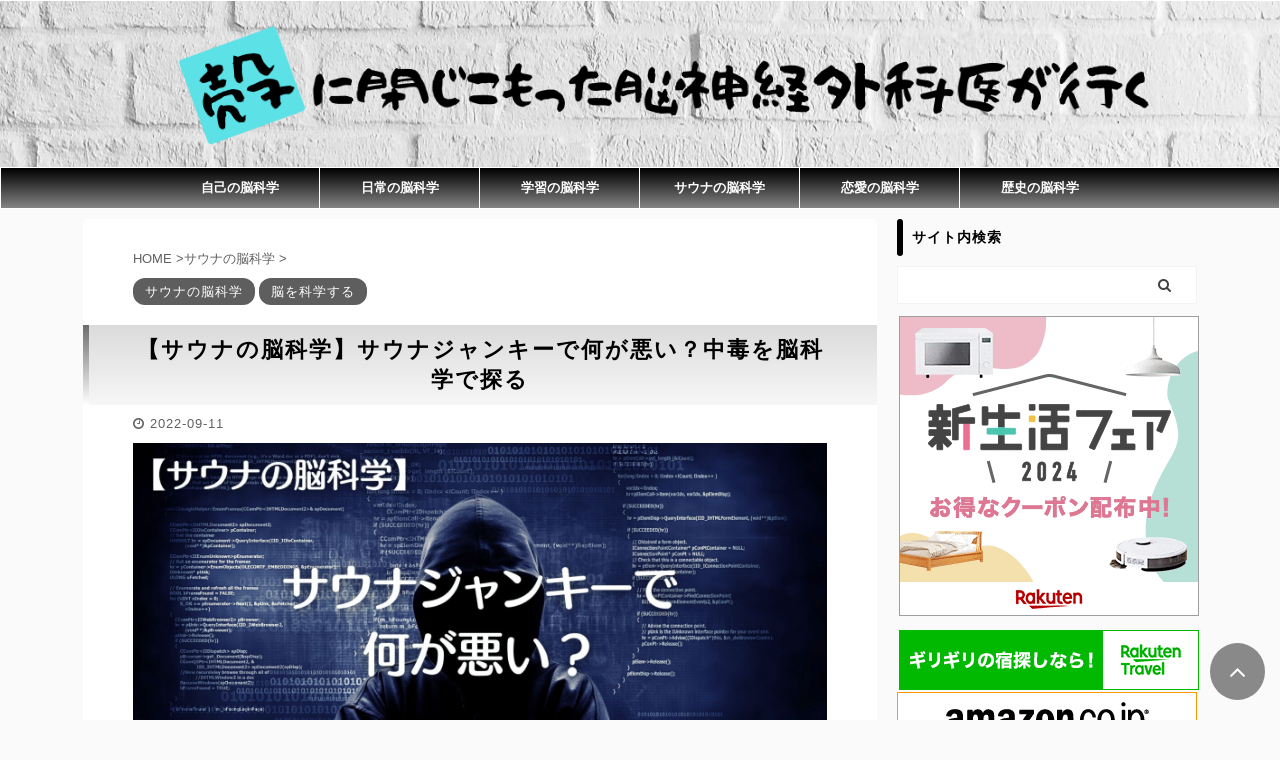

--- FILE ---
content_type: text/html; charset=UTF-8
request_url: https://roadofneurosurgery.com/sauna-junkie-1/
body_size: 34836
content:
<!DOCTYPE html> <!--[if lt IE 7]><html class="ie6" dir="ltr" lang="ja" prefix="og: https://ogp.me/ns#"> <![endif]--> <!--[if IE 7]><html class="i7" dir="ltr" lang="ja" prefix="og: https://ogp.me/ns#"> <![endif]--> <!--[if IE 8]><html class="ie" dir="ltr" lang="ja" prefix="og: https://ogp.me/ns#"> <![endif]--> <!--[if gt IE 8]><!--><html dir="ltr" lang="ja" prefix="og: https://ogp.me/ns#" class="s-navi-has-search s-navi-search-overlay "> <!--<![endif]--><head prefix="og: http://ogp.me/ns# fb: http://ogp.me/ns/fb# article: http://ogp.me/ns/article#"><meta charset="UTF-8" ><meta name="viewport" content="width=device-width,initial-scale=1.0,user-scalable=no,viewport-fit=cover"><meta name="format-detection" content="telephone=no" ><link rel="alternate" type="application/rss+xml" title="殻に閉じこもった脳神経外科医が行く RSS Feed" href="https://roadofneurosurgery.com/feed/" /><link rel="pingback" href="https://roadofneurosurgery.com/xmlrpc.php" > <!--[if lt IE 9]> <script src="https://roadofneurosurgery.com/wp-content/themes/affinger5/js/html5shiv.js"></script> <![endif]--><meta name="description" content="そのような疑問に脳神経外科専門医であるへなおがお答えします。 このブログでは脳神経" /><meta name="robots" content="max-image-preview:large" /><meta name="author" content="へなお"/><link rel="canonical" href="https://roadofneurosurgery.com/sauna-junkie-1/" /><meta name="generator" content="All in One SEO (AIOSEO) 4.9.3" /><meta property="og:locale" content="ja_JP" /><meta property="og:site_name" content="殻に閉じこもった脳神経外科医が行く -" /><meta property="og:type" content="article" /><meta property="og:title" content="【サウナの脳科学】サウナジャンキーで何が悪い？中毒を脳科学で探る - 殻に閉じこもった脳神経外科医が行く" /><meta property="og:description" content="そのような疑問に脳神経外科専門医であるへなおがお答えします。 このブログでは脳神経" /><meta property="og:url" content="https://roadofneurosurgery.com/sauna-junkie-1/" /><meta property="article:published_time" content="2022-09-11T02:22:47+00:00" /><meta property="article:modified_time" content="2022-09-11T02:58:37+00:00" /><meta name="twitter:card" content="summary_large_image" /><meta name="twitter:title" content="【サウナの脳科学】サウナジャンキーで何が悪い？中毒を脳科学で探る - 殻に閉じこもった脳神経外科医が行く" /><meta name="twitter:description" content="そのような疑問に脳神経外科専門医であるへなおがお答えします。 このブログでは脳神経" /> <script type="application/ld+json" class="aioseo-schema">{"@context":"https:\/\/schema.org","@graph":[{"@type":"BlogPosting","@id":"https:\/\/roadofneurosurgery.com\/sauna-junkie-1\/#blogposting","name":"\u3010\u30b5\u30a6\u30ca\u306e\u8133\u79d1\u5b66\u3011\u30b5\u30a6\u30ca\u30b8\u30e3\u30f3\u30ad\u30fc\u3067\u4f55\u304c\u60aa\u3044\uff1f\u4e2d\u6bd2\u3092\u8133\u79d1\u5b66\u3067\u63a2\u308b - \u6bbb\u306b\u9589\u3058\u3053\u3082\u3063\u305f\u8133\u795e\u7d4c\u5916\u79d1\u533b\u304c\u884c\u304f","headline":"\u3010\u30b5\u30a6\u30ca\u306e\u8133\u79d1\u5b66\u3011\u30b5\u30a6\u30ca\u30b8\u30e3\u30f3\u30ad\u30fc\u3067\u4f55\u304c\u60aa\u3044\uff1f\u4e2d\u6bd2\u3092\u8133\u79d1\u5b66\u3067\u63a2\u308b","author":{"@id":"https:\/\/roadofneurosurgery.com\/user\/firstroad\/#author"},"publisher":{"@id":"https:\/\/roadofneurosurgery.com\/#organization"},"image":{"@type":"ImageObject","url":"https:\/\/roadofneurosurgery.com\/wp-content\/uploads\/2022\/09\/50e04933b77993c74800f62f66b39179.jpg","width":2240,"height":1260,"caption":"\u30b5\u30a6\u30ca\u30b8\u30e3\u30f3\u30ad\u30fc-A1"},"datePublished":"2022-09-11T11:22:47+09:00","dateModified":"2022-09-11T11:58:37+09:00","inLanguage":"ja","mainEntityOfPage":{"@id":"https:\/\/roadofneurosurgery.com\/sauna-junkie-1\/#webpage"},"isPartOf":{"@id":"https:\/\/roadofneurosurgery.com\/sauna-junkie-1\/#webpage"},"articleSection":"\u30b5\u30a6\u30ca\u306e\u8133\u79d1\u5b66, \u8133\u3092\u79d1\u5b66\u3059\u308b, \u30b5\u30a6\u30ca, \u30b5\u30a6\u30ca\u3067\u3068\u3068\u306e\u3046, \u30b5\u30a6\u30ca\u30a4\u30ad\u30bf\u30a4, \u30b5\u30a6\u30ca\u30b8\u30e3\u30f3\u30ad\u30fc, \u30b5\u30a6\u30ca\u30c8\u30e9\u30f3\u30b9, \u30b5\u30a6\u30ca\u4e2d\u6bd2, \u30df\u30e5\u30fc\u30b8\u30c3\u30af\u30ed\u30a6\u30ea\u30e5, \u8133\u79d1\u5b66"},{"@type":"BreadcrumbList","@id":"https:\/\/roadofneurosurgery.com\/sauna-junkie-1\/#breadcrumblist","itemListElement":[{"@type":"ListItem","@id":"https:\/\/roadofneurosurgery.com#listItem","position":1,"name":"Home","item":"https:\/\/roadofneurosurgery.com","nextItem":{"@type":"ListItem","@id":"https:\/\/roadofneurosurgery.com\/category\/brain-science\/#listItem","name":"\u8133\u3092\u79d1\u5b66\u3059\u308b"}},{"@type":"ListItem","@id":"https:\/\/roadofneurosurgery.com\/category\/brain-science\/#listItem","position":2,"name":"\u8133\u3092\u79d1\u5b66\u3059\u308b","item":"https:\/\/roadofneurosurgery.com\/category\/brain-science\/","nextItem":{"@type":"ListItem","@id":"https:\/\/roadofneurosurgery.com\/sauna-junkie-1\/#listItem","name":"\u3010\u30b5\u30a6\u30ca\u306e\u8133\u79d1\u5b66\u3011\u30b5\u30a6\u30ca\u30b8\u30e3\u30f3\u30ad\u30fc\u3067\u4f55\u304c\u60aa\u3044\uff1f\u4e2d\u6bd2\u3092\u8133\u79d1\u5b66\u3067\u63a2\u308b"},"previousItem":{"@type":"ListItem","@id":"https:\/\/roadofneurosurgery.com#listItem","name":"Home"}},{"@type":"ListItem","@id":"https:\/\/roadofneurosurgery.com\/sauna-junkie-1\/#listItem","position":3,"name":"\u3010\u30b5\u30a6\u30ca\u306e\u8133\u79d1\u5b66\u3011\u30b5\u30a6\u30ca\u30b8\u30e3\u30f3\u30ad\u30fc\u3067\u4f55\u304c\u60aa\u3044\uff1f\u4e2d\u6bd2\u3092\u8133\u79d1\u5b66\u3067\u63a2\u308b","previousItem":{"@type":"ListItem","@id":"https:\/\/roadofneurosurgery.com\/category\/brain-science\/#listItem","name":"\u8133\u3092\u79d1\u5b66\u3059\u308b"}}]},{"@type":"Organization","@id":"https:\/\/roadofneurosurgery.com\/#organization","name":"\u6bbb\u306b\u9589\u3058\u3053\u3082\u3063\u305f\u8133\u795e\u7d4c\u5916\u79d1\u533b\u304c\u884c\u304f","url":"https:\/\/roadofneurosurgery.com\/"},{"@type":"Person","@id":"https:\/\/roadofneurosurgery.com\/user\/firstroad\/#author","url":"https:\/\/roadofneurosurgery.com\/user\/firstroad\/","name":"\u3078\u306a\u304a","image":{"@type":"ImageObject","@id":"https:\/\/roadofneurosurgery.com\/sauna-junkie-1\/#authorImage","url":"https:\/\/secure.gravatar.com\/avatar\/f56da8a55e75c65f8d75f24e9989c45ce57a136978a418a53d5f9efe39964db7?s=96&d=mm&r=g","width":96,"height":96,"caption":"\u3078\u306a\u304a"}},{"@type":"WebPage","@id":"https:\/\/roadofneurosurgery.com\/sauna-junkie-1\/#webpage","url":"https:\/\/roadofneurosurgery.com\/sauna-junkie-1\/","name":"\u3010\u30b5\u30a6\u30ca\u306e\u8133\u79d1\u5b66\u3011\u30b5\u30a6\u30ca\u30b8\u30e3\u30f3\u30ad\u30fc\u3067\u4f55\u304c\u60aa\u3044\uff1f\u4e2d\u6bd2\u3092\u8133\u79d1\u5b66\u3067\u63a2\u308b - \u6bbb\u306b\u9589\u3058\u3053\u3082\u3063\u305f\u8133\u795e\u7d4c\u5916\u79d1\u533b\u304c\u884c\u304f","description":"\u305d\u306e\u3088\u3046\u306a\u7591\u554f\u306b\u8133\u795e\u7d4c\u5916\u79d1\u5c02\u9580\u533b\u3067\u3042\u308b\u3078\u306a\u304a\u304c\u304a\u7b54\u3048\u3057\u307e\u3059\u3002 \u3053\u306e\u30d6\u30ed\u30b0\u3067\u306f\u8133\u795e\u7d4c","inLanguage":"ja","isPartOf":{"@id":"https:\/\/roadofneurosurgery.com\/#website"},"breadcrumb":{"@id":"https:\/\/roadofneurosurgery.com\/sauna-junkie-1\/#breadcrumblist"},"author":{"@id":"https:\/\/roadofneurosurgery.com\/user\/firstroad\/#author"},"creator":{"@id":"https:\/\/roadofneurosurgery.com\/user\/firstroad\/#author"},"image":{"@type":"ImageObject","url":"https:\/\/roadofneurosurgery.com\/wp-content\/uploads\/2022\/09\/50e04933b77993c74800f62f66b39179.jpg","@id":"https:\/\/roadofneurosurgery.com\/sauna-junkie-1\/#mainImage","width":2240,"height":1260,"caption":"\u30b5\u30a6\u30ca\u30b8\u30e3\u30f3\u30ad\u30fc-A1"},"primaryImageOfPage":{"@id":"https:\/\/roadofneurosurgery.com\/sauna-junkie-1\/#mainImage"},"datePublished":"2022-09-11T11:22:47+09:00","dateModified":"2022-09-11T11:58:37+09:00"},{"@type":"WebSite","@id":"https:\/\/roadofneurosurgery.com\/#website","url":"https:\/\/roadofneurosurgery.com\/","name":"\u6bbb\u306b\u9589\u3058\u3053\u3082\u3063\u305f\u8133\u795e\u7d4c\u5916\u79d1\u533b\u304c\u884c\u304f","inLanguage":"ja","publisher":{"@id":"https:\/\/roadofneurosurgery.com\/#organization"}}]}</script> <link media="all" href="https://roadofneurosurgery.com/wp-content/cache/autoptimize/css/autoptimize_21ec0ed6b708777a26fecb109d5b24a1.css" rel="stylesheet"><link media="screen" href="https://roadofneurosurgery.com/wp-content/cache/autoptimize/css/autoptimize_00df71b5809d374b00ce03791ac8fac1.css" rel="stylesheet"><title>【サウナの脳科学】サウナジャンキーで何が悪い？中毒を脳科学で探る - 殻に閉じこもった脳神経外科医が行く</title><link rel='dns-prefetch' href='//webfonts.xserver.jp' /><link rel='dns-prefetch' href='//www.google.com' /><link rel='dns-prefetch' href='//ajax.googleapis.com' /><link rel="alternate" title="oEmbed (JSON)" type="application/json+oembed" href="https://roadofneurosurgery.com/wp-json/oembed/1.0/embed?url=https%3A%2F%2Froadofneurosurgery.com%2Fsauna-junkie-1%2F" /><link rel="alternate" title="oEmbed (XML)" type="text/xml+oembed" href="https://roadofneurosurgery.com/wp-json/oembed/1.0/embed?url=https%3A%2F%2Froadofneurosurgery.com%2Fsauna-junkie-1%2F&#038;format=xml" />  <script src="//www.googletagmanager.com/gtag/js?id=G-6E04M9XSX7"  data-cfasync="false" data-wpfc-render="false" type="text/javascript" async></script> <script data-cfasync="false" data-wpfc-render="false" type="text/javascript">var mi_version = '9.11.1';
				var mi_track_user = true;
				var mi_no_track_reason = '';
								var MonsterInsightsDefaultLocations = {"page_location":"https:\/\/roadofneurosurgery.com\/sauna-junkie-1\/"};
								if ( typeof MonsterInsightsPrivacyGuardFilter === 'function' ) {
					var MonsterInsightsLocations = (typeof MonsterInsightsExcludeQuery === 'object') ? MonsterInsightsPrivacyGuardFilter( MonsterInsightsExcludeQuery ) : MonsterInsightsPrivacyGuardFilter( MonsterInsightsDefaultLocations );
				} else {
					var MonsterInsightsLocations = (typeof MonsterInsightsExcludeQuery === 'object') ? MonsterInsightsExcludeQuery : MonsterInsightsDefaultLocations;
				}

								var disableStrs = [
										'ga-disable-G-6E04M9XSX7',
									];

				/* Function to detect opted out users */
				function __gtagTrackerIsOptedOut() {
					for (var index = 0; index < disableStrs.length; index++) {
						if (document.cookie.indexOf(disableStrs[index] + '=true') > -1) {
							return true;
						}
					}

					return false;
				}

				/* Disable tracking if the opt-out cookie exists. */
				if (__gtagTrackerIsOptedOut()) {
					for (var index = 0; index < disableStrs.length; index++) {
						window[disableStrs[index]] = true;
					}
				}

				/* Opt-out function */
				function __gtagTrackerOptout() {
					for (var index = 0; index < disableStrs.length; index++) {
						document.cookie = disableStrs[index] + '=true; expires=Thu, 31 Dec 2099 23:59:59 UTC; path=/';
						window[disableStrs[index]] = true;
					}
				}

				if ('undefined' === typeof gaOptout) {
					function gaOptout() {
						__gtagTrackerOptout();
					}
				}
								window.dataLayer = window.dataLayer || [];

				window.MonsterInsightsDualTracker = {
					helpers: {},
					trackers: {},
				};
				if (mi_track_user) {
					function __gtagDataLayer() {
						dataLayer.push(arguments);
					}

					function __gtagTracker(type, name, parameters) {
						if (!parameters) {
							parameters = {};
						}

						if (parameters.send_to) {
							__gtagDataLayer.apply(null, arguments);
							return;
						}

						if (type === 'event') {
														parameters.send_to = monsterinsights_frontend.v4_id;
							var hookName = name;
							if (typeof parameters['event_category'] !== 'undefined') {
								hookName = parameters['event_category'] + ':' + name;
							}

							if (typeof MonsterInsightsDualTracker.trackers[hookName] !== 'undefined') {
								MonsterInsightsDualTracker.trackers[hookName](parameters);
							} else {
								__gtagDataLayer('event', name, parameters);
							}
							
						} else {
							__gtagDataLayer.apply(null, arguments);
						}
					}

					__gtagTracker('js', new Date());
					__gtagTracker('set', {
						'developer_id.dZGIzZG': true,
											});
					if ( MonsterInsightsLocations.page_location ) {
						__gtagTracker('set', MonsterInsightsLocations);
					}
										__gtagTracker('config', 'G-6E04M9XSX7', {"forceSSL":"true","link_attribution":"true"} );
										window.gtag = __gtagTracker;										(function () {
						/* https://developers.google.com/analytics/devguides/collection/analyticsjs/ */
						/* ga and __gaTracker compatibility shim. */
						var noopfn = function () {
							return null;
						};
						var newtracker = function () {
							return new Tracker();
						};
						var Tracker = function () {
							return null;
						};
						var p = Tracker.prototype;
						p.get = noopfn;
						p.set = noopfn;
						p.send = function () {
							var args = Array.prototype.slice.call(arguments);
							args.unshift('send');
							__gaTracker.apply(null, args);
						};
						var __gaTracker = function () {
							var len = arguments.length;
							if (len === 0) {
								return;
							}
							var f = arguments[len - 1];
							if (typeof f !== 'object' || f === null || typeof f.hitCallback !== 'function') {
								if ('send' === arguments[0]) {
									var hitConverted, hitObject = false, action;
									if ('event' === arguments[1]) {
										if ('undefined' !== typeof arguments[3]) {
											hitObject = {
												'eventAction': arguments[3],
												'eventCategory': arguments[2],
												'eventLabel': arguments[4],
												'value': arguments[5] ? arguments[5] : 1,
											}
										}
									}
									if ('pageview' === arguments[1]) {
										if ('undefined' !== typeof arguments[2]) {
											hitObject = {
												'eventAction': 'page_view',
												'page_path': arguments[2],
											}
										}
									}
									if (typeof arguments[2] === 'object') {
										hitObject = arguments[2];
									}
									if (typeof arguments[5] === 'object') {
										Object.assign(hitObject, arguments[5]);
									}
									if ('undefined' !== typeof arguments[1].hitType) {
										hitObject = arguments[1];
										if ('pageview' === hitObject.hitType) {
											hitObject.eventAction = 'page_view';
										}
									}
									if (hitObject) {
										action = 'timing' === arguments[1].hitType ? 'timing_complete' : hitObject.eventAction;
										hitConverted = mapArgs(hitObject);
										__gtagTracker('event', action, hitConverted);
									}
								}
								return;
							}

							function mapArgs(args) {
								var arg, hit = {};
								var gaMap = {
									'eventCategory': 'event_category',
									'eventAction': 'event_action',
									'eventLabel': 'event_label',
									'eventValue': 'event_value',
									'nonInteraction': 'non_interaction',
									'timingCategory': 'event_category',
									'timingVar': 'name',
									'timingValue': 'value',
									'timingLabel': 'event_label',
									'page': 'page_path',
									'location': 'page_location',
									'title': 'page_title',
									'referrer' : 'page_referrer',
								};
								for (arg in args) {
																		if (!(!args.hasOwnProperty(arg) || !gaMap.hasOwnProperty(arg))) {
										hit[gaMap[arg]] = args[arg];
									} else {
										hit[arg] = args[arg];
									}
								}
								return hit;
							}

							try {
								f.hitCallback();
							} catch (ex) {
							}
						};
						__gaTracker.create = newtracker;
						__gaTracker.getByName = newtracker;
						__gaTracker.getAll = function () {
							return [];
						};
						__gaTracker.remove = noopfn;
						__gaTracker.loaded = true;
						window['__gaTracker'] = __gaTracker;
					})();
									} else {
										console.log("");
					(function () {
						function __gtagTracker() {
							return null;
						}

						window['__gtagTracker'] = __gtagTracker;
						window['gtag'] = __gtagTracker;
					})();
									}</script> <link rel='stylesheet' id='single_child2-css' href='https://roadofneurosurgery.com/wp-content/themes/affinger5-jet-child/st-child-kanricss.php' type='text/css' media='all' /><link rel='stylesheet' id='single-css' href='https://roadofneurosurgery.com/wp-content/themes/affinger5/st-rankcss.php' type='text/css' media='all' /><link rel='stylesheet' id='st-themecss-css' href='https://roadofneurosurgery.com/wp-content/themes/affinger5/st-themecss-loader.php?ver=6.9' type='text/css' media='all' /> <script type="text/javascript" src="//ajax.googleapis.com/ajax/libs/jquery/1.11.3/jquery.min.js?ver=1.11.3" id="jquery-js"></script> <script type="text/javascript" src="//webfonts.xserver.jp/js/xserverv3.js?fadein=0&amp;ver=2.0.9" id="typesquare_std-js"></script> <script data-cfasync="false" data-wpfc-render="false" type="text/javascript" id='monsterinsights-frontend-script-js-extra'>var monsterinsights_frontend = {"js_events_tracking":"true","download_extensions":"doc,pdf,ppt,zip,xls,docx,pptx,xlsx","inbound_paths":"[{\"path\":\"\\\/go\\\/\",\"label\":\"affiliate\"},{\"path\":\"\\\/recommend\\\/\",\"label\":\"affiliate\"}]","home_url":"https:\/\/roadofneurosurgery.com","hash_tracking":"false","v4_id":"G-6E04M9XSX7"};</script> <link rel="https://api.w.org/" href="https://roadofneurosurgery.com/wp-json/" /><link rel="alternate" title="JSON" type="application/json" href="https://roadofneurosurgery.com/wp-json/wp/v2/posts/5135" /><link rel='shortlink' href='https://roadofneurosurgery.com/?p=5135' /><link rel="preconnect" href="https://fonts.googleapis.com"><link rel="preconnect" href="https://fonts.gstatic.com"><meta name="robots" content="index, follow" /><meta name="keywords" content="サウナ,サウナイキタイ,サウナ中毒,中毒,サウナジャンキー,サウナジャンキーズ,ジャンキー,ミュージックロウリュ,楽久屋,サウナトランス,サウナでととのう,脳,脳科学"><meta name="description" content="サウナが大好きで夢中になりサウナ依存となるのは良いこと？悪いこと？中毒の意味を脳科学で説き明かします。"><meta name="thumbnail" content="https://roadofneurosurgery.com/wp-content/uploads/2022/09/50e04933b77993c74800f62f66b39179.jpg"><meta name="google-site-verification" content="wW4q9gQ_eHfMIiFf56Gqqt_KKdu87O-h64AlX1huOE8" /> <script data-ad-client="ca-pub-4424868537961148" async src="https://pagead2.googlesyndication.com/pagead/js/adsbygoogle.js"></script> <link rel="canonical" href="https://roadofneurosurgery.com/sauna-junkie-1/" /><link rel="icon" href="https://roadofneurosurgery.com/wp-content/uploads/2025/04/cropped-ChatGPT-Image39-32x32.png" sizes="32x32" /><link rel="icon" href="https://roadofneurosurgery.com/wp-content/uploads/2025/04/cropped-ChatGPT-Image39-192x192.png" sizes="192x192" /><link rel="apple-touch-icon" href="https://roadofneurosurgery.com/wp-content/uploads/2025/04/cropped-ChatGPT-Image39-180x180.png" /><meta name="msapplication-TileImage" content="https://roadofneurosurgery.com/wp-content/uploads/2025/04/cropped-ChatGPT-Image39-270x270.png" /><style id="egf-frontend-styles" type="text/css"><link href="https://fonts.googleapis.com/css2?family=Noto+Serif+JP:wght@700&display=swap" rel="stylesheet"> {} p {font-size: 16px;letter-spacing: 1px;line-height: 1.5;} h1 {color: #0c0000;font-size: 10px;letter-spacing: 2px;line-height: 1.7;} h2 {} h3 {} h4 {} h5 {} h6 {}</style> <script>(function (i, s, o, g, r, a, m) {
			i['GoogleAnalyticsObject'] = r;
			i[r] = i[r] || function () {
					(i[r].q = i[r].q || []).push(arguments)
				}, i[r].l = 1 * new Date();
			a = s.createElement(o),
				m = s.getElementsByTagName(o)[0];
			a.async = 1;
			a.src = g;
			m.parentNode.insertBefore(a, m)
		})(window, document, 'script', '//www.google-analytics.com/analytics.js', 'ga');

		ga('create', 'UA-170154981-1', 'auto');
		ga('send', 'pageview');</script> <meta name="twitter:card" content="summary_large_image"><meta name="twitter:site" content="@roadofneurosurg"><meta name="twitter:title" content="【サウナの脳科学】サウナジャンキーで何が悪い？中毒を脳科学で探る"><meta name="twitter:description" content="サウナが大好きで夢中になりサウナ依存となるのは良いこと？悪いこと？ どちらなのでしょう？ &nbsp; そのような疑問に脳神経外科専門医であるへなおがお答えします。 &nbsp; このブログでは脳神経"><meta name="twitter:image" content="https://roadofneurosurgery.com/wp-content/uploads/2022/09/50e04933b77993c74800f62f66b39179.jpg">  <script>jQuery(function(){
		jQuery('.st-btn-open').click(function(){
			jQuery(this).next('.st-slidebox').stop(true, true).slideToggle();
			jQuery(this).addClass('st-btn-open-click');
		});
	});</script> <script>jQuery(function(){
  jQuery('#st-tab-menu li').on('click', function(){
    if(jQuery(this).not('active')){
      jQuery(this).addClass('active').siblings('li').removeClass('active');
      var index = jQuery('#st-tab-menu li').index(this);
     jQuery('#st-tab-menu + #st-tab-box div').eq(index).addClass('active').siblings('div').removeClass('active');
    }
  });
});</script> <script>jQuery(function(){
		jQuery("#toc_container:not(:has(ul ul))").addClass("only-toc");
		jQuery(".st-ac-box ul:has(.cat-item)").each(function(){
			jQuery(this).addClass("st-ac-cat");
		});
	});</script> <script>jQuery(function(){
						jQuery('.st-star').parent('.rankh4').css('padding-bottom','5px'); // スターがある場合のランキング見出し調整
	});</script> </head><body class="wp-singular post-template-default single single-post postid-5135 single-format-standard wp-theme-affinger5 wp-child-theme-affinger5-jet-child not-front-page" ><div id="st-ami"><div id="wrapper" class=""><div id="wrapper-in"><header id="st-headwide"><div id="headbox-bg"><div id="headbox"><nav id="s-navi" class="pcnone" data-st-nav data-st-nav-type="normal"><dl class="acordion is-active" data-st-nav-primary><dt class="trigger"><p class="acordion_button"><span class="op op-menu has-text"><i class="fa st-svg-menu"></i></span></p><p class="acordion_button acordion_button_search"><span class="op op-search"><i class="fa fa-search op-search-close"></i></span></p></dt><dd class="acordion_tree"><div class="acordion_tree_content"><div class="menu-%e3%83%98%e3%83%83%e3%83%80%e3%83%bc%e3%83%a1%e3%83%8b%e3%83%a5%e3%83%bc2-container"><ul id="menu-%e3%83%98%e3%83%83%e3%83%80%e3%83%bc%e3%83%a1%e3%83%8b%e3%83%a5%e3%83%bc2" class="menu"><li id="menu-item-2198" class="menu-item menu-item-type-taxonomy menu-item-object-category menu-item-2198"><a href="https://roadofneurosurgery.com/category/brain-science-self/" data-wpel-link="internal"><span class="menu-item-label">自己の脳科学</span></a></li><li id="menu-item-2197" class="menu-item menu-item-type-taxonomy menu-item-object-category menu-item-2197"><a href="https://roadofneurosurgery.com/category/brain-science-everyday/" data-wpel-link="internal"><span class="menu-item-label">日常の脳科学</span></a></li><li id="menu-item-2195" class="menu-item menu-item-type-taxonomy menu-item-object-category menu-item-2195"><a href="https://roadofneurosurgery.com/category/brain-science-study/" data-wpel-link="internal"><span class="menu-item-label">学習の脳科学</span></a></li><li id="menu-item-4867" class="menu-item menu-item-type-taxonomy menu-item-object-category current-post-ancestor current-menu-parent current-post-parent menu-item-4867"><a href="https://roadofneurosurgery.com/category/brain-science-sauna/" data-wpel-link="internal"><span class="menu-item-label">サウナの脳科学</span></a></li><li id="menu-item-2196" class="menu-item menu-item-type-taxonomy menu-item-object-category menu-item-2196"><a href="https://roadofneurosurgery.com/category/brain-science-love/" data-wpel-link="internal"><span class="menu-item-label">恋愛の脳科学</span></a></li><li id="menu-item-4868" class="menu-item menu-item-type-taxonomy menu-item-object-category menu-item-4868"><a href="https://roadofneurosurgery.com/category/brain-science-history/" data-wpel-link="internal"><span class="menu-item-label">歴史の脳科学</span></a></li></ul></div><div class="clear"></div><div class="st-ac-box st-ac-box-bottom"><div id="categories-3" class="st-widgets-box ac-widgets-bottom widget_categories"><p class="st-widgets-title">カテゴリー</p><ul><li class="cat-item cat-item-704"><a href="https://roadofneurosurgery.com/category/brain-science-sauna/" data-wpel-link="internal"><span class="cat-item-label">サウナの脳科学</span></a></li><li class="cat-item cat-item-237"><a href="https://roadofneurosurgery.com/category/brain-science-study/" data-wpel-link="internal"><span class="cat-item-label">学習の脳科学</span></a></li><li class="cat-item cat-item-238"><a href="https://roadofneurosurgery.com/category/brain-science-love/" data-wpel-link="internal"><span class="cat-item-label">恋愛の脳科学</span></a></li><li class="cat-item cat-item-235"><a href="https://roadofneurosurgery.com/category/brain-science-everyday/" data-wpel-link="internal"><span class="cat-item-label">日常の脳科学</span></a></li><li class="cat-item cat-item-1"><a href="https://roadofneurosurgery.com/category/%e6%9c%aa%e5%88%86%e9%a1%9e/" data-wpel-link="internal"><span class="cat-item-label">未分類</span></a></li><li class="cat-item cat-item-705"><a href="https://roadofneurosurgery.com/category/brain-science-history/" data-wpel-link="internal"><span class="cat-item-label">歴史の脳科学</span></a></li><li class="cat-item cat-item-18"><a href="https://roadofneurosurgery.com/category/brain-science/" data-wpel-link="internal"><span class="cat-item-label">脳を科学する</span></a></li><li class="cat-item cat-item-236"><a href="https://roadofneurosurgery.com/category/brain-science-self/" data-wpel-link="internal"><span class="cat-item-label">自己の脳科学</span></a></li></ul></div></div></div></dd><dd class="acordion_search"><div class="acordion_search_content"><div id="search-4" class="st-widgets-box search-widgets-top widget_search"><div id="search" class="search-custom-d"><form method="get" id="searchform" action="https://roadofneurosurgery.com/"> <label class="hidden" for="s"> </label> <input type="text" placeholder="" value="" name="s" id="s" /> <input type="submit" value="&#xf002;" class="fa" id="searchsubmit" /></form></div></div><div id="authorst_widget-4" class="st-widgets-box search-widgets-top widget_authorst_widget"><div class="st-author-box st-author-master"><div class="st-author-profile"><div class="st-author-profile-header-card"><img src="https://roadofneurosurgery.com/wp-content/uploads/2025/05/3d115a4bd9b21a65354312b68daf55b1.jpeg"></div><div class="st-author-profile-avatar"> <img src="https://roadofneurosurgery.com/wp-content/uploads/2025/04/cropped-ChatGPT-Image39.png"></div><div class="post st-author-profile-content"><p class="st-author-nickname">へなお</p><p class="st-author-description">脳神経外科専門医｜へなお  1cmの病変をミリ単位で射抜く脳の定位放射線治療、そして脳神経外科手術や脳血管内治療の最前線に立つ現役の勤務医です。  日々は精密機械のような精度で脳と向き合っていますが、一歩病院を出れば、学生時代のラグビーで鍛えた体力で毎日サウナに通い詰める「サウナジャンキー」でもあります。  このブログでは、難解な脳科学を「サウナの整い」や「日常のふとした疑問」にのせて、脳ドック・認知症診療の経験も交えながら、誰よりも分かりやすく、時にシュールな世界観を添えてお届けします。  あなたの脳を少しだけアップデートして、明日からの生活を豊かにする知恵を。スクラムを組むような情熱で発信していきます！</p><div class="sns"><ul class="profile-sns clearfix"><li class="twitter"><a rel="nofollow" href="https://twitter.com/roadofneurosurg" target="_blank" data-wpel-link="external"><i class="fa fa-twitter" aria-hidden="true"></i></a></li></ul></div></div></div></div></div></div></dd></dl></nav><div id="header-l"><div id="st-text-logo"><p class="descr sitenametop"></p><p class="sitename"><a href="https://roadofneurosurgery.com/" data-wpel-link="internal"> <img class="sitename-bottom" alt="殻に閉じこもった脳神経外科医が行く" src="https://roadofneurosurgery.com/wp-content/uploads/2020/07/0ea48a3013eb63b72003717fa567bd20.png" > </a></p></div></div><div id="header-r" class="smanone"></div></div></div><div id="gazou-wide"><div id="st-menubox"><div id="st-menuwide"><nav class="smanone clearfix"><ul id="menu-%e3%83%98%e3%83%83%e3%83%80%e3%83%bc%e3%83%a1%e3%83%8b%e3%83%a5%e3%83%bc2-1" class="menu"><li class="menu-item menu-item-type-taxonomy menu-item-object-category menu-item-2198"><a href="https://roadofneurosurgery.com/category/brain-science-self/" data-wpel-link="internal">自己の脳科学</a></li><li class="menu-item menu-item-type-taxonomy menu-item-object-category menu-item-2197"><a href="https://roadofneurosurgery.com/category/brain-science-everyday/" data-wpel-link="internal">日常の脳科学</a></li><li class="menu-item menu-item-type-taxonomy menu-item-object-category menu-item-2195"><a href="https://roadofneurosurgery.com/category/brain-science-study/" data-wpel-link="internal">学習の脳科学</a></li><li class="menu-item menu-item-type-taxonomy menu-item-object-category current-post-ancestor current-menu-parent current-post-parent menu-item-4867"><a href="https://roadofneurosurgery.com/category/brain-science-sauna/" data-wpel-link="internal">サウナの脳科学</a></li><li class="menu-item menu-item-type-taxonomy menu-item-object-category menu-item-2196"><a href="https://roadofneurosurgery.com/category/brain-science-love/" data-wpel-link="internal">恋愛の脳科学</a></li><li class="menu-item menu-item-type-taxonomy menu-item-object-category menu-item-4868"><a href="https://roadofneurosurgery.com/category/brain-science-history/" data-wpel-link="internal">歴史の脳科学</a></li></ul></nav></div></div></div></header><div id="content-w"><div id="st-header-post-under-box" class="st-header-post-no-data "
 style=""><div class="st-dark-cover"></div></div><div id="content" class="clearfix"><div id="contentInner"><main><article><div id="post-5135" class="st-post post-5135 post type-post status-publish format-standard has-post-thumbnail hentry category-brain-science-sauna category-brain-science tag-518 tag-519 tag-586 tag-739 tag-731 tag-738 tag-684 tag-59"><div
 id="breadcrumb"><ol itemscope itemtype="http://schema.org/BreadcrumbList"><li itemprop="itemListElement" itemscope itemtype="http://schema.org/ListItem"> <a href="https://roadofneurosurgery.com" itemprop="item" data-wpel-link="internal"> <span itemprop="name">HOME</span> </a> &gt;<meta itemprop="position" content="1"/></li><li itemprop="itemListElement" itemscope itemtype="http://schema.org/ListItem"> <a href="https://roadofneurosurgery.com/category/brain-science-sauna/" itemprop="item" data-wpel-link="internal"> <span
 itemprop="name">サウナの脳科学</span> </a> &gt;<meta itemprop="position" content="2"/></li></ol></div><p class="st-catgroup"> <a href="https://roadofneurosurgery.com/category/brain-science-sauna/" title="View all posts in サウナの脳科学" rel="category tag" data-wpel-link="internal"><span class="catname st-catid704">サウナの脳科学</span></a> <a href="https://roadofneurosurgery.com/category/brain-science/" title="View all posts in 脳を科学する" rel="category tag" data-wpel-link="internal"><span class="catname st-catid18">脳を科学する</span></a></p><h1 class="entry-title">【サウナの脳科学】サウナジャンキーで何が悪い？中毒を脳科学で探る</h1><div class="blogbox "><p><span class="kdate"> <i class="fa fa-clock-o"></i><time class="updated" datetime="2022-09-11T11:22:47+0900">2022-09-11</time> </span></p></div><div class="mainbox"><div id="nocopy" ><div class=" st-eyecatch-under"> <img width="2240" height="1260" src="https://roadofneurosurgery.com/wp-content/uploads/2022/09/50e04933b77993c74800f62f66b39179.jpg" class="attachment-full size-full wp-post-image" alt="サウナジャンキー-A1" decoding="async" srcset="https://roadofneurosurgery.com/wp-content/uploads/2022/09/50e04933b77993c74800f62f66b39179.jpg 2240w, https://roadofneurosurgery.com/wp-content/uploads/2022/09/50e04933b77993c74800f62f66b39179-300x169.jpg 300w, https://roadofneurosurgery.com/wp-content/uploads/2022/09/50e04933b77993c74800f62f66b39179-600x338.jpg 600w, https://roadofneurosurgery.com/wp-content/uploads/2022/09/50e04933b77993c74800f62f66b39179-768x432.jpg 768w, https://roadofneurosurgery.com/wp-content/uploads/2022/09/50e04933b77993c74800f62f66b39179-1536x864.jpg 1536w, https://roadofneurosurgery.com/wp-content/uploads/2022/09/50e04933b77993c74800f62f66b39179-2048x1152.jpg 2048w" sizes="(max-width: 2240px) 100vw, 2240px" /></div><div id="st_custom_html_widget-9" class="widget_text st-widgets-box pc-widgets-top widget_st_custom_html_widget"><div class="textwidget custom-html-widget"> <script async src="https://pagead2.googlesyndication.com/pagead/js/adsbygoogle.js"></script>  <ins class="adsbygoogle"
 style="display:block"
 data-ad-client="ca-pub-4424868537961148"
 data-ad-slot="8510627484"
 data-ad-format="rectangle"
 data-full-width-responsive="true"></ins> <script>(adsbygoogle = window.adsbygoogle || []).push({});</script> </div></div><div class="entry-content"><div class="clip-memobox st-text-guide st-text-guide-question" style="background:#E1F5FE;color:#000000;"><div class="clip-fonticon" style="color:#29B6F6;"><i class="fa fa-quora st-css-no" aria-hidden="true"></i></div><div class="clip-memotext" style="border-color:#81D4FA;"><p style="color:#000000;"><p>サウナが大好きで夢中になりサウナ依存となるのは良いこと？悪いこと？</p><p>どちらなのでしょう？</p></p></div></div><p>&nbsp;</p><p>そのような疑問に脳神経外科専門医であるへなおがお答えします。</p><p>&nbsp;</p><p>このブログでは脳神経外科医として20年以上多くの脳の病気と向き合い勤務医として働いてきた視点から、日常の様々なことを脳科学で解き明かし解説していきます。</p><p>&nbsp;</p><p>基本的な知識についてはネット検索すれば数多く見つかると思いますので、ここでは自分の実際の経験をもとになるべく簡単な言葉で説明していきます。</p><p>&nbsp;</p><div class="st-blackboard"><p class="st-blackboard-title-box"><span class="st-blackboard-title">この記事を読んでわかることはコレ！</span></p><p>中毒の意味を脳科学で説き明かします。</p></div><p>&nbsp;</p><div id="rtoc-mokuji-wrapper" class="rtoc-mokuji-content frame4 preset5 animation-fade rtoc_open default" data-id="5135" data-theme="AFFINGER5 JET-Child"><div id="rtoc-mokuji-title" class=" rtoc_center"> <button class="rtoc_open_close rtoc_open"></button> <span>Contents</span></div><ol class="rtoc-mokuji mokuji_ol level-1"><li class="rtoc-item"><a href="#rtoc-1">サウナジャンキーを考える</a></li><li class="rtoc-item"><a href="#rtoc-2">“好き”と“中毒”の違いとは？</a></li><li class="rtoc-item"><a href="#rtoc-3">なぜ中毒になる？</a></li><li class="rtoc-item"><a href="#rtoc-4">サウナジャンキーで何が悪い？</a></li><li class="rtoc-item"><a href="#rtoc-5">“サウナジャンキーの脳科学”のまとめ</a></li></ol></div><div class="st-h-ad"><script async src="https://pagead2.googlesyndication.com/pagead/js/adsbygoogle.js"></script>  <ins class="adsbygoogle"
 style="display:block"
 data-ad-client="ca-pub-4424868537961148"
 data-ad-slot="4403027369"
 data-ad-format="auto"
 data-full-width-responsive="true"></ins> <script>(adsbygoogle = window.adsbygoogle || []).push({});</script></div><h2 id="rtoc-1" >サウナジャンキーを考える</h2><p><img decoding="async" class="wp-image-5137 aligncenter" src="https://roadofneurosurgery.com/wp-content/uploads/2022/09/88c215a5369e7dd32079dcd90974685c-300x171.jpg" alt="サウナジャンキー-1-min" width="702" height="400" srcset="https://roadofneurosurgery.com/wp-content/uploads/2022/09/88c215a5369e7dd32079dcd90974685c-300x171.jpg 300w, https://roadofneurosurgery.com/wp-content/uploads/2022/09/88c215a5369e7dd32079dcd90974685c-600x343.jpg 600w, https://roadofneurosurgery.com/wp-content/uploads/2022/09/88c215a5369e7dd32079dcd90974685c.jpg 700w" sizes="(max-width: 702px) 100vw, 702px" /></p><div class="st-blackboard square-checkbox"><p class="st-blackboard-title-box"><span class="st-blackboard-title">サウナジャンキーの脳科学</span></p><ul class="st-blackboard-list st-no-ck-off"><li>”好き”の感覚が自分でコントロールできなくなり暴走してしまった状態が”中毒”です。</li><li>一度中毒になると脳の報酬系回路のプログラムが書き換えられてしまうため中毒からは抜け出せなくなります。</li><li>しかし中毒は決して悪いことばかりではなく、脳にとっては快感を求める自然の感情や行動であり逆に良いこととも言えます。</li><li>サウナトランス＝サウナでととのうを一度でも体感してしまうとサウナ中毒になります。</li><li>サウナ中毒だからといって無理はせず、正しい知識を持って正しく楽しむことで、真のサウナジャンキーになりましょう。</li></ul></div><p>現代の日本では第3次サウナブームによって多くの施設がにぎわっています。</p><p>&nbsp;</p><p>“サウナブームの脳科学”についてはこちらの記事もご参照ください。</p> <a href="https://roadofneurosurgery.com/manner-boom-1/" class="st-cardlink" data-wpel-link="internal"><div class="kanren st-cardbox" ><dl class="clearfix"><dt class="st-card-img"> <img decoding="async" width="2240" height="1260" src="https://roadofneurosurgery.com/wp-content/uploads/2022/06/8aa06bf2e3938df63a8a0c95f5f93a91.jpg" class="attachment-full size-full wp-post-image" alt="サウナブーム-A2" srcset="https://roadofneurosurgery.com/wp-content/uploads/2022/06/8aa06bf2e3938df63a8a0c95f5f93a91.jpg 2240w, https://roadofneurosurgery.com/wp-content/uploads/2022/06/8aa06bf2e3938df63a8a0c95f5f93a91-300x169.jpg 300w, https://roadofneurosurgery.com/wp-content/uploads/2022/06/8aa06bf2e3938df63a8a0c95f5f93a91-600x338.jpg 600w, https://roadofneurosurgery.com/wp-content/uploads/2022/06/8aa06bf2e3938df63a8a0c95f5f93a91-768x432.jpg 768w, https://roadofneurosurgery.com/wp-content/uploads/2022/06/8aa06bf2e3938df63a8a0c95f5f93a91-1536x864.jpg 1536w, https://roadofneurosurgery.com/wp-content/uploads/2022/06/8aa06bf2e3938df63a8a0c95f5f93a91-2048x1152.jpg 2048w" sizes="(max-width: 2240px) 100vw, 2240px" /></dt><dd><h5 class="st-cardbox-t"><span class="st-card-title-head st-card-title-head-sankou" style="background:#cccccc;color:#ffffff;"><i class="fa fa-file-text-o" aria-hidden="true"></i>参考</span>【サウナの脳科学】なぜ今サウナは人気なのか？サウナブームを脳科学で探る</h5><div class="st-card-excerpt smanone"><p>なぜ今サウナはこれほどまでに人気でブームを巻き起こしているのでしょうか？ &nbsp; そのような疑問に脳神経外科専門医であるへなおがお答えします。 &nbsp; このブログでは脳神経外科医として20 ...</p></div><p class="cardbox-more">続きを見る</p></dd></dl></div> </a><p>&nbsp;</p><p>サウナ好きの人が増えて、時にはサウナ室の前に行列ができるほどです。</p><p>&nbsp;</p><p>中にはほぼ毎日サウナに通っている人もいますし、1日にいくつものサウナをはしごする人もいます。</p><p>&nbsp;</p><div class="st-kaiwa-box kaiwaicon1 clearfix"><div class="st-kaiwa-face"><img decoding="async" src="https://roadofneurosurgery.com/wp-content/uploads/2025/04/ChatGPT-Image39.png" width="60px"><div class="st-kaiwa-face-name">へなお</div></div><div class="st-kaiwa-area"><div class="st-kaiwa-hukidashi">そのような人は“サウナ好き”を通り越して“サウナ中毒＝サウナジャンキー”と言えるでしょう。</div></div></div><p>&nbsp;</p><p>「<a href="https://suzuri.jp/sauna_junkies" target="_blank" rel="noopener" data-wpel-link="external"><strong>SAUNA JUNKIES（サウナジャンキーズ）</strong></a>」ではさまざまなサウナジャンキーのグッズが発売されています。</p><p>&nbsp;</p><p>最近では日帰り温泉施設のリニューアルで人気の<a href="http://rakuya-onsen.com/" target="_blank" rel="noopener" data-wpel-link="external"><strong>楽久屋</strong></a>さんとサウナジャンキーズのコラボTシャツ「爆風ジャンキーズ（中毒）」が発売され人気を集めています。</p><p>&nbsp;</p><p><img decoding="async" class="wp-image-5142 aligncenter" src="https://roadofneurosurgery.com/wp-content/uploads/2022/09/0b95d6e834bd27bdd07a27190ef775b8-300x300.jpg" alt="ジャンキーTシャツ-1-min" width="400" height="400" srcset="https://roadofneurosurgery.com/wp-content/uploads/2022/09/0b95d6e834bd27bdd07a27190ef775b8-300x300.jpg 300w, https://roadofneurosurgery.com/wp-content/uploads/2022/09/0b95d6e834bd27bdd07a27190ef775b8-600x600.jpg 600w, https://roadofneurosurgery.com/wp-content/uploads/2022/09/0b95d6e834bd27bdd07a27190ef775b8-768x768.jpg 768w, https://roadofneurosurgery.com/wp-content/uploads/2022/09/0b95d6e834bd27bdd07a27190ef775b8-150x150.jpg 150w, https://roadofneurosurgery.com/wp-content/uploads/2022/09/0b95d6e834bd27bdd07a27190ef775b8-100x100.jpg 100w, https://roadofneurosurgery.com/wp-content/uploads/2022/09/0b95d6e834bd27bdd07a27190ef775b8.jpg 800w" sizes="(max-width: 400px) 100vw, 400px" /></p><p><img decoding="async" class="wp-image-5143 aligncenter" src="https://roadofneurosurgery.com/wp-content/uploads/2022/09/31675673c54ba10ec5ab938e360b717c-300x300.jpg" alt="ジャンキーTシャツ-2-min" width="400" height="400" srcset="https://roadofneurosurgery.com/wp-content/uploads/2022/09/31675673c54ba10ec5ab938e360b717c-300x300.jpg 300w, https://roadofneurosurgery.com/wp-content/uploads/2022/09/31675673c54ba10ec5ab938e360b717c-600x600.jpg 600w, https://roadofneurosurgery.com/wp-content/uploads/2022/09/31675673c54ba10ec5ab938e360b717c-768x768.jpg 768w, https://roadofneurosurgery.com/wp-content/uploads/2022/09/31675673c54ba10ec5ab938e360b717c-150x150.jpg 150w, https://roadofneurosurgery.com/wp-content/uploads/2022/09/31675673c54ba10ec5ab938e360b717c-100x100.jpg 100w, https://roadofneurosurgery.com/wp-content/uploads/2022/09/31675673c54ba10ec5ab938e360b717c.jpg 800w" sizes="(max-width: 400px) 100vw, 400px" /></p><p>&nbsp;</p><p>楽久屋さんの施設ではミュージックロウリュが行われ話題を集めています。</p><p>&nbsp;</p><p><span class="rmarker-s"><strong>ミュージックロウリュとは、音楽に合わせて蒸気と熱風が発生するエンターテインメント型ロウリュです。</strong></span></p><p>&nbsp;</p><p>“ミュージックロウリュの脳科学”についてはこちらの記事もご参照ください。</p> <a href="https://roadofneurosurgery.com/brain-sauna-music-1/" class="st-cardlink" data-wpel-link="internal"><div class="kanren st-cardbox" ><dl class="clearfix"><dt class="st-card-img"> <img decoding="async" width="2240" height="1260" src="https://roadofneurosurgery.com/wp-content/uploads/2022/08/4009eaa8165224b5b8700fcc26b0008e.jpg" class="attachment-full size-full wp-post-image" alt="ミュージックロウリュ-A4" srcset="https://roadofneurosurgery.com/wp-content/uploads/2022/08/4009eaa8165224b5b8700fcc26b0008e.jpg 2240w, https://roadofneurosurgery.com/wp-content/uploads/2022/08/4009eaa8165224b5b8700fcc26b0008e-300x169.jpg 300w, https://roadofneurosurgery.com/wp-content/uploads/2022/08/4009eaa8165224b5b8700fcc26b0008e-600x338.jpg 600w, https://roadofneurosurgery.com/wp-content/uploads/2022/08/4009eaa8165224b5b8700fcc26b0008e-768x432.jpg 768w, https://roadofneurosurgery.com/wp-content/uploads/2022/08/4009eaa8165224b5b8700fcc26b0008e-1536x864.jpg 1536w, https://roadofneurosurgery.com/wp-content/uploads/2022/08/4009eaa8165224b5b8700fcc26b0008e-2048x1152.jpg 2048w" sizes="(max-width: 2240px) 100vw, 2240px" /></dt><dd><h5 class="st-cardbox-t"><span class="st-card-title-head st-card-title-head-sankou" style="background:#cccccc;color:#ffffff;"><i class="fa fa-file-text-o" aria-hidden="true"></i>参考</span>【サウナの脳科学】サウナで脳に影響して響く音楽のジャンルとは何なのでしょう？Brain×Sauna×Musicを脳科学で探る</h5><div class="st-card-excerpt smanone"><p>サウナで脳に影響をあたえ響く音楽とはどのようなジャンルなのでしょうか？ &nbsp; そのような疑問に脳神経外科専門医であるへなおがお答えします。 &nbsp; このブログでは脳神経外科医として20年 ...</p></div><p class="cardbox-more">続きを見る</p></dd></dl></div> </a><p>&nbsp;</p><p>ミュージックロウリュが行われているのは、「<strong><a href="https://minamikashiwa-sumire.com/" data-wpel-link="external">南柏天然温泉 すみれ</a></strong>」「<a href="https://sakurasomeino-sumire.com/" target="_blank" rel="noopener" data-wpel-link="external"><strong>佐倉天然温泉 澄流</strong></a>」「<strong><a href="https://cocofuro.com/takanoyu/" data-wpel-link="external">COCOFUROたかの湯</a></strong>」です。</p><p>&nbsp;</p><p><span class="rmarker-s"><strong>なかでもCOCFUROたかの湯では初めてサウナ室でのミュージックロウリュが導入されました。</strong></span></p><p>&nbsp;</p><p><img decoding="async" class="wp-image-4790 aligncenter" src="https://roadofneurosurgery.com/wp-content/uploads/2022/05/27bcc0daac0121131261780db62258df-300x169.jpg" alt="たかの湯-1-min" width="710" height="400" srcset="https://roadofneurosurgery.com/wp-content/uploads/2022/05/27bcc0daac0121131261780db62258df-300x169.jpg 300w, https://roadofneurosurgery.com/wp-content/uploads/2022/05/27bcc0daac0121131261780db62258df-600x338.jpg 600w, https://roadofneurosurgery.com/wp-content/uploads/2022/05/27bcc0daac0121131261780db62258df-768x432.jpg 768w, https://roadofneurosurgery.com/wp-content/uploads/2022/05/27bcc0daac0121131261780db62258df.jpg 800w" sizes="(max-width: 710px) 100vw, 710px" /></p><p><img decoding="async" class="wp-image-4716 aligncenter" src="https://roadofneurosurgery.com/wp-content/uploads/2022/04/7faefddd4a2c110fd466aff023f69cb8-300x240.jpg" alt="たかの湯-3" width="500" height="400" srcset="https://roadofneurosurgery.com/wp-content/uploads/2022/04/7faefddd4a2c110fd466aff023f69cb8-300x240.jpg 300w, https://roadofneurosurgery.com/wp-content/uploads/2022/04/7faefddd4a2c110fd466aff023f69cb8-600x479.jpg 600w, https://roadofneurosurgery.com/wp-content/uploads/2022/04/7faefddd4a2c110fd466aff023f69cb8-768x613.jpg 768w, https://roadofneurosurgery.com/wp-content/uploads/2022/04/7faefddd4a2c110fd466aff023f69cb8.jpg 1493w" sizes="(max-width: 500px) 100vw, 500px" /></p><p>&nbsp;</p><p>“COCOFURたかの湯の脳科学”についてはこちらの記事もご参照ください。</p> <a href="https://roadofneurosurgery.com/music-loyly-1/" class="st-cardlink" data-wpel-link="internal"><div class="kanren st-cardbox" ><dl class="clearfix"><dt class="st-card-img"> <img decoding="async" width="2240" height="1260" src="https://roadofneurosurgery.com/wp-content/uploads/2022/04/2c265fa1d86052bae520c3547087b158.jpg" class="attachment-full size-full wp-post-image" alt="ミュージックロウリュ-A1" srcset="https://roadofneurosurgery.com/wp-content/uploads/2022/04/2c265fa1d86052bae520c3547087b158.jpg 2240w, https://roadofneurosurgery.com/wp-content/uploads/2022/04/2c265fa1d86052bae520c3547087b158-300x169.jpg 300w, https://roadofneurosurgery.com/wp-content/uploads/2022/04/2c265fa1d86052bae520c3547087b158-600x338.jpg 600w, https://roadofneurosurgery.com/wp-content/uploads/2022/04/2c265fa1d86052bae520c3547087b158-768x432.jpg 768w, https://roadofneurosurgery.com/wp-content/uploads/2022/04/2c265fa1d86052bae520c3547087b158-1536x864.jpg 1536w, https://roadofneurosurgery.com/wp-content/uploads/2022/04/2c265fa1d86052bae520c3547087b158-2048x1152.jpg 2048w" sizes="(max-width: 2240px) 100vw, 2240px" /></dt><dd><h5 class="st-cardbox-t"><span class="st-card-title-head st-card-title-head-sankou" style="background:#cccccc;color:#ffffff;"><i class="fa fa-file-text-o" aria-hidden="true"></i>参考</span>【サウナの脳科学】COCOFUROたかの湯のミュージックロウリュを勝手に脳科学で探る</h5><div class="st-card-excerpt smanone"><p>COCOFUROたかの湯のミュージックロウリュはなぜ多くのサウナ―を惹きつけるのでしょう？ &nbsp; そのような疑問に脳神経外科専門医であるへなおがお答えします。 &nbsp; このブログでは脳神 ...</p></div><p class="cardbox-more">続きを見る</p></dd></dl></div> </a><p>&nbsp;</p><p>たかの湯では毎日3曲＋サイレントのロウリュが20分毎に行われています。</p><p>&nbsp;</p><p>ミュージックロウリュでは邦楽、洋楽のさまざまなジャンルの音楽が日替わりで流れています。</p><p>&nbsp;</p><p><span class="rmarker-s"><strong>このミュージックロウリュにはまり、ミュージックロウリュ中毒になっている人が最近続出しています。</strong></span></p><p>&nbsp;</p><div class="st-kaiwa-box kaiwaicon1 clearfix"><div class="st-kaiwa-face"><img decoding="async" src="https://roadofneurosurgery.com/wp-content/uploads/2025/04/ChatGPT-Image39.png" width="60px"><div class="st-kaiwa-face-name">へなお</div></div><div class="st-kaiwa-area"><div class="st-kaiwa-hukidashi">自分もミュージックロウリュ中毒の1人です。</div></div></div><p>&nbsp;</p><p><img decoding="async" class="wp-image-5141 aligncenter" src="https://roadofneurosurgery.com/wp-content/uploads/2022/09/29f298cc235521b218ff1684448b9e05-300x290.jpeg" alt="ミュージックロウリュ-min" width="414" height="400" srcset="https://roadofneurosurgery.com/wp-content/uploads/2022/09/29f298cc235521b218ff1684448b9e05-300x290.jpeg 300w, https://roadofneurosurgery.com/wp-content/uploads/2022/09/29f298cc235521b218ff1684448b9e05-600x580.jpeg 600w, https://roadofneurosurgery.com/wp-content/uploads/2022/09/29f298cc235521b218ff1684448b9e05.jpeg 743w" sizes="(max-width: 414px) 100vw, 414px" /></p><p>&nbsp;</p><div class="st-kaiwa-box kaiwaicon1 clearfix"><div class="st-kaiwa-face"><img decoding="async" src="https://roadofneurosurgery.com/wp-content/uploads/2025/04/ChatGPT-Image39.png" width="60px"><div class="st-kaiwa-face-name">へなお</div></div><div class="st-kaiwa-area"><div class="st-kaiwa-hukidashi">このようなキーホルダーまで販売されています。</div></div></div><p>&nbsp;</p><p>では“サウナ好き”と“サウナ中毒”の違いはどこにあるのでしょうか？</p><p>&nbsp;</p><p>サウナが好きすぎて夢中になりサウナ依存となるのは良いことなのでしょうか？</p><p>&nbsp;</p><p>それとも悪いことなのでしょうか？</p><p>&nbsp;</p><div class="st-kaiwa-box kaiwaicon1 clearfix"><div class="st-kaiwa-face"><img decoding="async" src="https://roadofneurosurgery.com/wp-content/uploads/2025/04/ChatGPT-Image39.png" width="60px"><div class="st-kaiwa-face-name">へなお</div></div><div class="st-kaiwa-area"><div class="st-kaiwa-hukidashi">中毒の意味を脳科学で探っていきましょう。</div></div></div><p>&nbsp;</p><p></p><p><script type="text/javascript">(function(b,c,f,g,a,d,e){b.MoshimoAffiliateObject=a;b[a]=b[a]||function(){arguments.currentScript=c.currentScript||c.scripts[c.scripts.length-2];(b[a].q=b[a].q||[]).push(arguments)};c.getElementById(a)||(d=c.createElement(f),d.src=g,d.id=a,e=c.getElementsByTagName("body")[0],e.appendChild(d))})(window,document,"script","//dn.msmstatic.com/site/cardlink/bundle.js?20220329","msmaflink");msmaflink({"n":"どうぶつ サウナ 6 [全5種セット(フルコンプ)] ガチャガチャ カプセルトイ","b":"バン＿ダイ","t":"g-4q0a000tte-006-38642","d":"https:\/\/m.media-amazon.com","c_p":"","p":["\/images\/I\/516xSXFX3sL._SL500_.jpg"],"u":{"u":"https:\/\/www.amazon.co.jp\/dp\/B09WQKW8P4","t":"amazon","r_v":""},"v":"2.1","b_l":[{"id":1,"u_tx":"Amazonで見る","u_bc":"#f79256","u_url":"https:\/\/www.amazon.co.jp\/dp\/B09WQKW8P4","a_id":2092518,"p_id":170,"pl_id":27060,"pc_id":185,"s_n":"amazon","u_so":1},{"id":2,"u_tx":"楽天市場で見る","u_bc":"#f76956","u_url":"https:\/\/search.rakuten.co.jp\/search\/mall\/%E3%81%A9%E3%81%86%E3%81%B6%E3%81%A4%20%E3%82%B5%E3%82%A6%E3%83%8A%206%20%5B%E5%85%A85%E7%A8%AE%E3%82%BB%E3%83%83%E3%83%88(%E3%83%95%E3%83%AB%E3%82%B3%E3%83%B3%E3%83%97)%5D%20%E3%82%AC%E3%83%81%E3%83%A3%E3%82%AC%E3%83%81%E3%83%A3%20%E3%82%AB%E3%83%97%E3%82%BB%E3%83%AB%E3%83%88%E3%82%A4\/","a_id":2069227,"p_id":54,"pl_id":27059,"pc_id":54,"s_n":"rakuten","u_so":2},{"id":3,"u_tx":"Yahoo!ショッピングで見る","u_bc":"#66a7ff","u_url":"https:\/\/shopping.yahoo.co.jp\/search?first=1\u0026p=%E3%81%A9%E3%81%86%E3%81%B6%E3%81%A4%20%E3%82%B5%E3%82%A6%E3%83%8A%206%20%5B%E5%85%A85%E7%A8%AE%E3%82%BB%E3%83%83%E3%83%88(%E3%83%95%E3%83%AB%E3%82%B3%E3%83%B3%E3%83%97)%5D%20%E3%82%AC%E3%83%81%E3%83%A3%E3%82%AC%E3%83%81%E3%83%A3%20%E3%82%AB%E3%83%97%E3%82%BB%E3%83%AB%E3%83%88%E3%82%A4","a_id":2092519,"p_id":1225,"pl_id":27061,"pc_id":1925,"s_n":"yahoo","u_so":3}],"eid":"m4MTF","s":"s"});</script></p><div id="msmaflink-m4MTF">リンク</div><p></p><p>&nbsp;</p><div class="st-h-ad"><script async src="https://pagead2.googlesyndication.com/pagead/js/adsbygoogle.js"></script>  <ins class="adsbygoogle"
 style="display:block"
 data-ad-client="ca-pub-4424868537961148"
 data-ad-slot="4403027369"
 data-ad-format="auto"
 data-full-width-responsive="true"></ins> <script>(adsbygoogle = window.adsbygoogle || []).push({});</script></div><h2 id="rtoc-2" >“好き”と“中毒”の違いとは？</h2><p><img decoding="async" class="wp-image-5138 aligncenter" src="https://roadofneurosurgery.com/wp-content/uploads/2022/09/7f84b34b443315a678726d537f2801e3-300x171.jpg" alt="サウナジャンキー-2-min" width="702" height="400" srcset="https://roadofneurosurgery.com/wp-content/uploads/2022/09/7f84b34b443315a678726d537f2801e3-300x171.jpg 300w, https://roadofneurosurgery.com/wp-content/uploads/2022/09/7f84b34b443315a678726d537f2801e3-600x343.jpg 600w, https://roadofneurosurgery.com/wp-content/uploads/2022/09/7f84b34b443315a678726d537f2801e3.jpg 700w" sizes="(max-width: 702px) 100vw, 702px" /></p><div class="st-kaiwa-box kaiwaicon1 clearfix"><div class="st-kaiwa-face"><img decoding="async" src="https://roadofneurosurgery.com/wp-content/uploads/2025/04/ChatGPT-Image39.png" width="60px"><div class="st-kaiwa-face-name">へなお</div></div><div class="st-kaiwa-area"><div class="st-kaiwa-hukidashi">まずは“好き”と“中毒”の違いについて考えてみましょう。</div></div></div><p>&nbsp;</p><p>日本語の“好き”にはさまざまな意味が含まれています。</p><p>&nbsp;</p><p>簡単に言ってしまえば、英語でいうところの「Like」と「Love」です。</p><p>&nbsp;</p><p>Likeは軽い感じの“好き”や“惹かれる”や“興味がある”といった感情や感じ方です。</p><p>&nbsp;</p><p>一方で、Loveとなると特定の人や物を愛し、相手を想い、大切な存在だと認識する態度や状態です。</p><p>&nbsp;</p><p>つまりLikeは思いにとどまりますが、Loveでは行動が伴うということです。</p><p>&nbsp;</p><p>世界的ベストセラーである『愛するということ』の著者エーリッヒ・フロム氏は次のように解説しています。</p><p>&nbsp;</p><div class="inyoumodoki"><p><strong>“Love”=愛は能動的な活動であり、受動的な感情ではない。</strong></p><p>&nbsp;</p><p><strong>そのなかに『落ちる』ものではなく『みずから踏みこむ』ものである。</strong></p><p>&nbsp;</p><p><strong>Loveは何よりも与えることであり、もらうことではない。</strong></p></div><p>&nbsp;</p><p>つまり、Loveとは能動的に生み出すものであるということです。</p><p>&nbsp;</p><p>一方でLikeは感情なので、「好き」という感情が生まれた時、その後の行動を選択することはできても、「そう思った」「そう感じた」ことについては、「感情が降りてきている」だけの状態にすぎないので、その瞬間は完全に受け身であり、受動的であるといえます。</p><p>&nbsp;</p><p><span class="rmarker-s"><strong>以上のことから、Loveは相手の感情に左右されず愛を与えるもので、Likeは感情的に「好き」だけど愛を与えるほどではない思い、ということになります。</strong></span></p><p>&nbsp;</p><div class="st-kaiwa-box kaiwaicon1 clearfix"><div class="st-kaiwa-face"><img decoding="async" src="https://roadofneurosurgery.com/wp-content/uploads/2025/04/ChatGPT-Image39.png" width="60px"><div class="st-kaiwa-face-name">へなお</div></div><div class="st-kaiwa-area"><div class="st-kaiwa-hukidashi">なんだか話が少しそれてしまいましたが、“好き”といっても色々な感情があるということです。</div></div></div><p>&nbsp;</p><div class="st-kaiwa-box kaiwaicon1 clearfix"><div class="st-kaiwa-face"><img decoding="async" src="https://roadofneurosurgery.com/wp-content/uploads/2025/04/ChatGPT-Image39.png" width="60px"><div class="st-kaiwa-face-name">へなお</div></div><div class="st-kaiwa-area"><div class="st-kaiwa-hukidashi">特に“好き”でLikeとLoveが問題となるのが恋愛事情でしょう。</div></div></div><p>&nbsp;</p><p>“性欲の脳科学”についてはこちらの記事もご参照ください。</p> <a href="https://roadofneurosurgery.com/orgasm-1/" class="st-cardlink" data-wpel-link="internal"><div class="kanren st-cardbox" ><dl class="clearfix"><dt class="st-card-img"> <img decoding="async" width="2240" height="1260" src="https://roadofneurosurgery.com/wp-content/uploads/2020/10/641719748a500ddd571f46ae2390e42f.jpg" class="attachment-full size-full wp-post-image" alt="オルガスム-A1" srcset="https://roadofneurosurgery.com/wp-content/uploads/2020/10/641719748a500ddd571f46ae2390e42f.jpg 2240w, https://roadofneurosurgery.com/wp-content/uploads/2020/10/641719748a500ddd571f46ae2390e42f-300x169.jpg 300w, https://roadofneurosurgery.com/wp-content/uploads/2020/10/641719748a500ddd571f46ae2390e42f-600x338.jpg 600w, https://roadofneurosurgery.com/wp-content/uploads/2020/10/641719748a500ddd571f46ae2390e42f-768x432.jpg 768w, https://roadofneurosurgery.com/wp-content/uploads/2020/10/641719748a500ddd571f46ae2390e42f-1536x864.jpg 1536w, https://roadofneurosurgery.com/wp-content/uploads/2020/10/641719748a500ddd571f46ae2390e42f-2048x1152.jpg 2048w" sizes="(max-width: 2240px) 100vw, 2240px" /></dt><dd><h5 class="st-cardbox-t"><span class="st-card-title-head st-card-title-head-sankou" style="background:#cccccc;color:#ffffff;"><i class="fa fa-file-text-o" aria-hidden="true"></i>参考</span>【性欲の脳科学】草食系と肉食系の男子と女子～オルガスムを脳科学で説く</h5><div class="st-card-excerpt smanone"><p>性欲において草食系と肉食系、男子と女子…どう違うんでしょうか？ オルガスムって男子と女子でどう違うんでしょうか？ &nbsp; そのような疑問に脳神経外科専門医であるへなおがお答えします。 &#038;nbsp ...</p></div><p class="cardbox-more">続きを見る</p></dd></dl></div> </a><p>&nbsp;</p><div class="st-kaiwa-box kaiwaicon1 clearfix"><div class="st-kaiwa-face"><img decoding="async" src="https://roadofneurosurgery.com/wp-content/uploads/2025/04/ChatGPT-Image39.png" width="60px"><div class="st-kaiwa-face-name">へなお</div></div><div class="st-kaiwa-area"><div class="st-kaiwa-hukidashi">では”好き”と“中毒”にはどのような違いがあるのでしょう？</div></div></div><p>&nbsp;</p><p>そもそもいきなり中毒になることはありません。</p><p>&nbsp;</p><p>まずは好きになることから始まります。</p><p>&nbsp;</p><p><span class="rmarker"><strong>そして好きの感覚が自分でコントロールできなくなり暴走してしまった状態が依存症…いわゆる中毒と言えるでしょう。</strong></span></p><p>&nbsp;</p><div class="st-kaiwa-box kaiwaicon1 clearfix"><div class="st-kaiwa-face"><img decoding="async" src="https://roadofneurosurgery.com/wp-content/uploads/2025/04/ChatGPT-Image39.png" width="60px"><div class="st-kaiwa-face-name">へなお</div></div><div class="st-kaiwa-area"><div class="st-kaiwa-hukidashi">ちなみに依存症＝中毒は、医学的に正確に言えば「使用障害」と呼ばれます。</div></div></div><p>&nbsp;</p><p><span class="rmarker-s"><strong>中毒になるとただ好きなだけでは終わらず、自己コントロールができなくなり、それによって自らの生活に支障を来したり、社会的な問題が生じたりするようになります。</strong></span></p><p>&nbsp;</p><p>よく中毒で問題になるのは、お酒（アルコール）、たばこ（ニコチン）、覚せい剤などの薬物といった<strong>「物質依存」</strong>と、ギャンブル、ゲーム、パチンコ、インターネット、ショッピングといった<strong>「行為依存」</strong>の2種類があります。</p><p>&nbsp;</p><div class="st-kaiwa-box kaiwaicon1 clearfix"><div class="st-kaiwa-face"><img decoding="async" src="https://roadofneurosurgery.com/wp-content/uploads/2025/04/ChatGPT-Image39.png" width="60px"><div class="st-kaiwa-face-name">へなお</div></div><div class="st-kaiwa-area"><div class="st-kaiwa-hukidashi">中毒は心の病であり、現在日本人の6人に1人は何らかの中毒を抱えていると言われています。</div></div></div><p>&nbsp;</p><p>このように聞くと中毒には負のイメージがつきまとうので、とても悪い病気のように思えてしまいますよね。</p><p>&nbsp;</p><p>しかし決して中毒は悪いことばかりではありません。</p><p>&nbsp;</p><p><span class="rmarker-s"><strong>脳にとって中毒は、自然の感情や行動であり逆に良いこととも言えます。</strong></span></p><p>&nbsp;</p><p>ただし中毒の対象がアルコールやたばこであれば自分や他人の健康に害を与えますし、ギャンブルやゲームであれば社会的な害を与えます。</p><p>&nbsp;</p><p>ですから負のオーラが漂うわけです。</p><p>&nbsp;</p><div class="st-kaiwa-box kaiwaicon1 clearfix"><div class="st-kaiwa-face"><img decoding="async" src="https://roadofneurosurgery.com/wp-content/uploads/2025/04/ChatGPT-Image39.png" width="60px"><div class="st-kaiwa-face-name">へなお</div></div><div class="st-kaiwa-area"><div class="st-kaiwa-hukidashi">しかし中毒の対象がサウナであったならどうでしょう？</div></div></div><p>&nbsp;</p><p><span class="rmarker-s"><strong>サウナ中毒＝サウナジャンキーは決して悪いことばかりではありません。</strong></span></p><p>&nbsp;</p><p><span class="rmarker-s"><strong>「サウナでととのう」は健康的な脳のトランスであり、脳にとっても体にとっても良いことと言えるでしょう。</strong></span></p><p>&nbsp;</p><p><span class="rmarker"><strong>しかしサウナにはまりすぎるあまり、「毎日サウナに行かないと心が落ち着かない」「サウナでととのわないとイライラしてしまう」などの症状が出始めたら黄色信号です。</strong></span></p><p>&nbsp;</p><div class="st-kaiwa-box kaiwaicon1 clearfix"><div class="st-kaiwa-face"><img decoding="async" src="https://roadofneurosurgery.com/wp-content/uploads/2025/04/ChatGPT-Image39.png" width="60px"><div class="st-kaiwa-face-name">へなお</div></div><div class="st-kaiwa-area"><div class="st-kaiwa-hukidashi">なんでもやりすぎは危険ですので注意しましょう。</div></div></div><p>&nbsp;</p><p></p><p><script type="text/javascript">(function(b,c,f,g,a,d,e){b.MoshimoAffiliateObject=a;
b[a]=b[a]||function(){arguments.currentScript=c.currentScript
||c.scripts[c.scripts.length-2];(b[a].q=b[a].q||[]).push(arguments)};
c.getElementById(a)||(d=c.createElement(f),d.src=g,
d.id=a,e=c.getElementsByTagName("body")[0],e.appendChild(d))})
(window,document,"script","//dn.msmstatic.com/site/cardlink/bundle.js?20220329","msmaflink");
msmaflink({"n":"どうぶつ サウナ05 全5種フルコンプセット レア「金太郎」「キツネ」含みます バンダイ","b":"ノーブランド品","t":"","d":"https:\/\/m.media-amazon.com","c_p":"\/images\/I","p":["\/51jjZrIRZAL._SL500_.jpg","\/31VxtCD+6sL._SL500_.jpg","\/41hlz96xBYL._SL500_.jpg","\/41vOWJCwS0L._SL500_.jpg","\/41VS4iZcj7L._SL500_.jpg","\/41PR-dn2rwL._SL500_.jpg","\/31BRcsu4aRL._SL500_.jpg"],"u":{"u":"https:\/\/www.amazon.co.jp\/dp\/B09DY9H68J","t":"amazon","r_v":""},"v":"2.1","b_l":[{"id":1,"u_tx":"Amazonで見る","u_bc":"#f79256","u_url":"https:\/\/www.amazon.co.jp\/dp\/B09DY9H68J","a_id":2092518,"p_id":170,"pl_id":27060,"pc_id":185,"s_n":"amazon","u_so":1},{"id":2,"u_tx":"楽天市場で見る","u_bc":"#f76956","u_url":"https:\/\/search.rakuten.co.jp\/search\/mall\/%E3%81%A9%E3%81%86%E3%81%B6%E3%81%A4%20%E3%82%B5%E3%82%A6%E3%83%8A05%20%E5%85%A85%E7%A8%AE%E3%83%95%E3%83%AB%E3%82%B3%E3%83%B3%E3%83%97%E3%82%BB%E3%83%83%E3%83%88%20%E3%83%AC%E3%82%A2%E3%80%8C%E9%87%91%E5%A4%AA%E9%83%8E%E3%80%8D%E3%80%8C%E3%82%AD%E3%83%84%E3%83%8D%E3%80%8D%E5%90%AB%E3%81%BF%E3%81%BE%E3%81%99%20%E3%83%90%E3%83%B3%E3%83%80%E3%82%A4\/","a_id":2069227,"p_id":54,"pl_id":27059,"pc_id":54,"s_n":"rakuten","u_so":2},{"id":3,"u_tx":"Yahoo!ショッピングで見る","u_bc":"#66a7ff","u_url":"https:\/\/shopping.yahoo.co.jp\/search?first=1\u0026p=%E3%81%A9%E3%81%86%E3%81%B6%E3%81%A4%20%E3%82%B5%E3%82%A6%E3%83%8A05%20%E5%85%A85%E7%A8%AE%E3%83%95%E3%83%AB%E3%82%B3%E3%83%B3%E3%83%97%E3%82%BB%E3%83%83%E3%83%88%20%E3%83%AC%E3%82%A2%E3%80%8C%E9%87%91%E5%A4%AA%E9%83%8E%E3%80%8D%E3%80%8C%E3%82%AD%E3%83%84%E3%83%8D%E3%80%8D%E5%90%AB%E3%81%BF%E3%81%BE%E3%81%99%20%E3%83%90%E3%83%B3%E3%83%80%E3%82%A4","a_id":2092519,"p_id":1225,"pl_id":27061,"pc_id":1925,"s_n":"yahoo","u_so":3}],"eid":"1HRjj","s":"s"});</script></p><div id="msmaflink-1HRjj">リンク</div><p></p><p>&nbsp;</p><div class="st-h-ad"><script async src="https://pagead2.googlesyndication.com/pagead/js/adsbygoogle.js"></script>  <ins class="adsbygoogle"
 style="display:block"
 data-ad-client="ca-pub-4424868537961148"
 data-ad-slot="4403027369"
 data-ad-format="auto"
 data-full-width-responsive="true"></ins> <script>(adsbygoogle = window.adsbygoogle || []).push({});</script></div><h2 id="rtoc-3" >なぜ中毒になる？</h2><p><img decoding="async" class="wp-image-5139 aligncenter" src="https://roadofneurosurgery.com/wp-content/uploads/2022/09/e2d9e303b73a168f48b3461103ee82fb-300x171.jpg" alt="サウナジャンキー-3-min" width="702" height="400" srcset="https://roadofneurosurgery.com/wp-content/uploads/2022/09/e2d9e303b73a168f48b3461103ee82fb-300x171.jpg 300w, https://roadofneurosurgery.com/wp-content/uploads/2022/09/e2d9e303b73a168f48b3461103ee82fb-600x343.jpg 600w, https://roadofneurosurgery.com/wp-content/uploads/2022/09/e2d9e303b73a168f48b3461103ee82fb.jpg 700w" sizes="(max-width: 702px) 100vw, 702px" /></p><p>”好き”でとどまっているうちは、ほとんど問題になることはありません。</p><p>&nbsp;</p><p><span class="rmarker-s"><strong>しかし”好き”の感覚が自分でコントロールできなくなり暴走してしまった”中毒”になるといろいろな問題が起きてきてしまいます。</strong></span></p><p>&nbsp;</p><div class="st-kaiwa-box kaiwaicon1 clearfix"><div class="st-kaiwa-face"><img decoding="async" src="https://roadofneurosurgery.com/wp-content/uploads/2025/04/ChatGPT-Image39.png" width="60px"><div class="st-kaiwa-face-name">へなお</div></div><div class="st-kaiwa-area"><div class="st-kaiwa-hukidashi">ではなぜ”好き”が過熱して”中毒”になってしまうのでしょう？</div></div></div><p>&nbsp;</p><p>好きなものに没頭している時は、楽しい、心地よい、気持ち良いという感情が生まれます。</p><p>&nbsp;</p><p>これらの感情を、脳は「快感」という報酬…簡単に言えば「ご褒美」と認識します。</p><p>&nbsp;</p><p>脳が快感を感知すると、脳の中の報酬系回路と呼ばれる神経伝導ネットワークが刺激され、さまざまな脳内麻薬が分泌されます。</p><p>&nbsp;</p><p>“報酬系回路の脳科学”についてはこちらの記事もご参照ください。</p> <a href="https://roadofneurosurgery.com/get-wild-brain-delusion-1/" class="st-cardlink" data-wpel-link="internal"><div class="kanren st-cardbox" ><dl class="clearfix"><dt class="st-card-img"> <img decoding="async" width="2240" height="1260" src="https://roadofneurosurgery.com/wp-content/uploads/2020/09/09144038ed9b49b50609a9ba59a332b2.jpg" class="attachment-full size-full wp-post-image" alt="脳内妄想-A2" srcset="https://roadofneurosurgery.com/wp-content/uploads/2020/09/09144038ed9b49b50609a9ba59a332b2.jpg 2240w, https://roadofneurosurgery.com/wp-content/uploads/2020/09/09144038ed9b49b50609a9ba59a332b2-300x169.jpg 300w, https://roadofneurosurgery.com/wp-content/uploads/2020/09/09144038ed9b49b50609a9ba59a332b2-600x338.jpg 600w, https://roadofneurosurgery.com/wp-content/uploads/2020/09/09144038ed9b49b50609a9ba59a332b2-768x432.jpg 768w, https://roadofneurosurgery.com/wp-content/uploads/2020/09/09144038ed9b49b50609a9ba59a332b2-1536x864.jpg 1536w, https://roadofneurosurgery.com/wp-content/uploads/2020/09/09144038ed9b49b50609a9ba59a332b2-2048x1152.jpg 2048w" sizes="(max-width: 2240px) 100vw, 2240px" /></dt><dd><h5 class="st-cardbox-t"><span class="st-card-title-head st-card-title-head-sankou" style="background:#cccccc;color:#ffffff;"><i class="fa fa-file-text-o" aria-hidden="true"></i>参考</span>“Get Wild退勤”で仕事の達成感を得る！脳内妄想を脳科学で説く</h5><div class="st-card-excerpt smanone"><p>「”Get Wild退勤”で仕事の達成感を得る」とはどういうことなのでしょうか？ &nbsp; そのような疑問に脳神経外科専門医であるへなおがお答えします。 &nbsp; このブログでは脳神経外科医と ...</p></div><p class="cardbox-more">続きを見る</p></dd></dl></div> </a><p>&nbsp;</p><p><span class="rmarker-s"><strong>この時分泌される脳内麻薬の中でもっとも重要な役割を果たすのが「ドーパミン」です。</strong></span></p><p>&nbsp;</p><p><strong>ドーパミンは最終的に脳の中の側坐核と前頭前野という2つの領域を刺激します。</strong></p><p>&nbsp;</p><p><span class="rmarker-s"><strong>側坐核が刺激されると、幸福感や高揚感が高まります。</strong></span></p><p>&nbsp;</p><p>普通の快感であれば、分泌されたドーパミンは時間とともに吸収されてなくなっていくので、幸福感や高揚感は自然と終息していきます。</p><p>&nbsp;</p><div class="st-kaiwa-box kaiwaicon1 clearfix"><div class="st-kaiwa-face"><img decoding="async" src="https://roadofneurosurgery.com/wp-content/uploads/2025/04/ChatGPT-Image39.png" width="60px"><div class="st-kaiwa-face-name">へなお</div></div><div class="st-kaiwa-area"><div class="st-kaiwa-hukidashi">恋愛が長続きせずすぐに冷めてしまうのはこのせいです。</div></div></div><p>&nbsp;</p><p>しかしアルコールや薬物などの強い刺激による快感の場合はちょっと様相が変わってきます。</p><p>&nbsp;</p><p><strong>刺激的な快感はドーパミンの吸収を邪魔するので、いつまでたってもドーパミンは側坐核を刺激し続けて幸福感や高揚感が持続する…いわゆる「お祭り状態」となります。</strong></p><p>&nbsp;</p><p><strong>一度脳の中がお祭り状態となるとドーパミンの吸収はますますブロックされるので無限にお祭りが続く状態となります。</strong></p><p>&nbsp;</p><div class="st-kaiwa-box kaiwaicon1 clearfix"><div class="st-kaiwa-face"><img decoding="async" src="https://roadofneurosurgery.com/wp-content/uploads/2025/04/ChatGPT-Image39.png" width="60px"><div class="st-kaiwa-face-name">へなお</div></div><div class="st-kaiwa-area"><div class="st-kaiwa-hukidashi">これが中毒の正体です。</div></div></div><p>&nbsp;</p><p><span class="rmarker-s"><strong>ドーパミンが刺激するもう1つの脳の部位…前頭前野ですが、ここでは側坐核が発した幸福感や高揚感を鮮明に記憶していきます。</strong></span></p><p>&nbsp;</p><p><strong>一度快感が記憶されると、「またあの快感を得たい！」という衝動が強くなり、ますます中毒にのめり込んでいきます。</strong></p><p>&nbsp;</p><p><strong>そしてまた快感を得てしまうと、その快感は上書き保存され、どんどん欲求が強くなっていきます。</strong></p><p>&nbsp;</p><div class="st-kaiwa-box kaiwaicon1 clearfix"><div class="st-kaiwa-face"><img decoding="async" src="https://roadofneurosurgery.com/wp-content/uploads/2025/04/ChatGPT-Image39.png" width="60px"><div class="st-kaiwa-face-name">へなお</div></div><div class="st-kaiwa-area"><div class="st-kaiwa-hukidashi">まさに無限ループであり、このせいで一度中毒になると抜け出せなくなるわけです。</div></div></div><p>&nbsp;</p><p>しかもやっかいなのは、<span class="rmarker-s"><strong>一度中毒になると脳の報酬系回路のプログラムが書き換えられてしまうため、依存対象を完全に断ったとしても、一度書き換えられたプログラムは元には戻りません。</strong></span></p><p>&nbsp;</p><div class="st-kaiwa-box kaiwaicon1 clearfix"><div class="st-kaiwa-face"><img decoding="async" src="https://roadofneurosurgery.com/wp-content/uploads/2025/04/ChatGPT-Image39.png" width="60px"><div class="st-kaiwa-face-name">へなお</div></div><div class="st-kaiwa-area"><div class="st-kaiwa-hukidashi">つまり一度快感を覚えてしまうと二度と忘れられなくなるのです。</div></div></div><p>&nbsp;</p><p>薬物をやめてはまた手を出して…と繰り返してしまうのはこのためです。</p><p>&nbsp;</p><p>中毒から抜け出せないのは、決して意志が弱いからではありません。</p><p>&nbsp;</p><p>中毒とは、意志を司（つかさど）っている脳がダメージを受ける病気であり、意志が強い、弱いは一切関係ありません。</p><p>&nbsp;</p><p><span class="rmarker-s"><strong>「二度とやるまいと心の底から誓っても、また楽しく気持ちよくなりたいという脳の渇望には勝てない」</strong></span></p><p>&nbsp;</p><div class="st-kaiwa-box kaiwaicon1 clearfix"><div class="st-kaiwa-face"><img decoding="async" src="https://roadofneurosurgery.com/wp-content/uploads/2025/04/ChatGPT-Image39.png" width="60px"><div class="st-kaiwa-face-name">へなお</div></div><div class="st-kaiwa-area"><div class="st-kaiwa-hukidashi">これが中毒の怖さなのです。</div></div></div><p>&nbsp;</p><p></p><p><script type="text/javascript">(function(b,c,f,g,a,d,e){b.MoshimoAffiliateObject=a;b[a]=b[a]||function(){arguments.currentScript=c.currentScript||c.scripts[c.scripts.length-2];(b[a].q=b[a].q||[]).push(arguments)};c.getElementById(a)||(d=c.createElement(f),d.src=g,d.id=a,e=c.getElementsByTagName("body")[0],e.appendChild(d))})(window,document,"script","//dn.msmstatic.com/site/cardlink/bundle.js?20220329","msmaflink");msmaflink({"n":"どうぶつ サウナ04 全5種セット ガチャガチャ","b":"バン＿ダイ","t":"","d":"https:\/\/m.media-amazon.com","c_p":"\/images\/I","p":["\/51Id0+8KhLL._SL500_.jpg","\/419kg-majtL._SL500_.jpg","\/41hYAImpk0L._SL500_.jpg","\/41cdTrK2LDL._SL500_.jpg","\/31p1ivulnLL._SL500_.jpg","\/41iRiNqmrpL._SL500_.jpg"],"u":{"u":"https:\/\/www.amazon.co.jp\/dp\/B09893HYK9","t":"amazon","r_v":""},"v":"2.1","b_l":[{"id":1,"u_tx":"Amazonで見る","u_bc":"#f79256","u_url":"https:\/\/www.amazon.co.jp\/dp\/B09893HYK9","a_id":2092518,"p_id":170,"pl_id":27060,"pc_id":185,"s_n":"amazon","u_so":1},{"id":2,"u_tx":"楽天市場で見る","u_bc":"#f76956","u_url":"https:\/\/search.rakuten.co.jp\/search\/mall\/%E3%81%A9%E3%81%86%E3%81%B6%E3%81%A4%20%E3%82%B5%E3%82%A6%E3%83%8A04%20%E5%85%A85%E7%A8%AE%E3%82%BB%E3%83%83%E3%83%88%20%E3%82%AC%E3%83%81%E3%83%A3%E3%82%AC%E3%83%81%E3%83%A3\/","a_id":2069227,"p_id":54,"pl_id":27059,"pc_id":54,"s_n":"rakuten","u_so":2},{"id":3,"u_tx":"Yahoo!ショッピングで見る","u_bc":"#66a7ff","u_url":"https:\/\/shopping.yahoo.co.jp\/search?first=1\u0026p=%E3%81%A9%E3%81%86%E3%81%B6%E3%81%A4%20%E3%82%B5%E3%82%A6%E3%83%8A04%20%E5%85%A85%E7%A8%AE%E3%82%BB%E3%83%83%E3%83%88%20%E3%82%AC%E3%83%81%E3%83%A3%E3%82%AC%E3%83%81%E3%83%A3","a_id":2092519,"p_id":1225,"pl_id":27061,"pc_id":1925,"s_n":"yahoo","u_so":3}],"eid":"D4VHs","s":"s"});</script></p><div id="msmaflink-D4VHs">リンク</div><p></p><p>&nbsp;</p><div class="st-h-ad"><script async src="https://pagead2.googlesyndication.com/pagead/js/adsbygoogle.js"></script>  <ins class="adsbygoogle"
 style="display:block"
 data-ad-client="ca-pub-4424868537961148"
 data-ad-slot="4403027369"
 data-ad-format="auto"
 data-full-width-responsive="true"></ins> <script>(adsbygoogle = window.adsbygoogle || []).push({});</script></div><h2 id="rtoc-4" >サウナジャンキーで何が悪い？</h2><p><img decoding="async" class="wp-image-5140 aligncenter" src="https://roadofneurosurgery.com/wp-content/uploads/2022/09/c97e4374daee88bf591adf6bfc168d79-300x171.jpg" alt="サウナジャンキー-4-min" width="702" height="400" srcset="https://roadofneurosurgery.com/wp-content/uploads/2022/09/c97e4374daee88bf591adf6bfc168d79-300x171.jpg 300w, https://roadofneurosurgery.com/wp-content/uploads/2022/09/c97e4374daee88bf591adf6bfc168d79-600x343.jpg 600w, https://roadofneurosurgery.com/wp-content/uploads/2022/09/c97e4374daee88bf591adf6bfc168d79.jpg 700w" sizes="(max-width: 702px) 100vw, 702px" /></p><p>それではサウナ中毒は悪いことなのでしょうか？</p><p>&nbsp;</p><p>それとも良いことなのでしょうか？</p><p>&nbsp;</p><p>先ほども言いましたが、<span class="rmarker-s"><strong>脳にとって中毒は、自然の感情や行動であり決して悪いことばかりではありません。</strong></span></p><p>&nbsp;</p><p>サウナの醍醐味（だいごみ）は何と言っても、サウナトランス＝「サウナでととのう」にあります。</p><p>&nbsp;</p><p>“サウナトランスの極意の脳科学”についてはこちらの記事もご参照ください。</p> <a href="https://roadofneurosurgery.com/water-bath-1/" class="st-cardlink" data-wpel-link="internal"><div class="kanren st-cardbox" ><dl class="clearfix"><dt class="st-card-img"> <img decoding="async" width="2240" height="1260" src="https://roadofneurosurgery.com/wp-content/uploads/2022/09/a8ba291383104a4fac884d42fd0565a8.jpg" class="attachment-full size-full wp-post-image" alt="水風呂-A1" srcset="https://roadofneurosurgery.com/wp-content/uploads/2022/09/a8ba291383104a4fac884d42fd0565a8.jpg 2240w, https://roadofneurosurgery.com/wp-content/uploads/2022/09/a8ba291383104a4fac884d42fd0565a8-300x169.jpg 300w, https://roadofneurosurgery.com/wp-content/uploads/2022/09/a8ba291383104a4fac884d42fd0565a8-600x338.jpg 600w, https://roadofneurosurgery.com/wp-content/uploads/2022/09/a8ba291383104a4fac884d42fd0565a8-768x432.jpg 768w, https://roadofneurosurgery.com/wp-content/uploads/2022/09/a8ba291383104a4fac884d42fd0565a8-1536x864.jpg 1536w, https://roadofneurosurgery.com/wp-content/uploads/2022/09/a8ba291383104a4fac884d42fd0565a8-2048x1152.jpg 2048w" sizes="(max-width: 2240px) 100vw, 2240px" /></dt><dd><h5 class="st-cardbox-t"><span class="st-card-title-head st-card-title-head-sankou" style="background:#cccccc;color:#ffffff;"><i class="fa fa-file-text-o" aria-hidden="true"></i>参考</span>【サウナの脳科学】サウナトランス（ととのう）の極意は水風呂にあり？水風呂を脳科学で探る</h5><div class="st-card-excerpt smanone"><p>サウナトランス（ととのう）の極意はサウナにあり？水風呂あり？内外気浴にあり？ &nbsp; そのような疑問に脳神経外科専門医であるへなおがお答えします。 &nbsp; このブログでは脳神経外科医として ...</p></div><p class="cardbox-more">続きを見る</p></dd></dl></div> </a><p>&nbsp;</p><p>サウナ、水風呂、内外気浴での休息タイムで温かいと冷たいを繰り返す温冷交代浴によって、身体の感覚が鋭敏になってトランスしたような状態になります。</p><p>&nbsp;</p><p>トランス状態になると、頭からつま先までがジーンとしびれてきてディープリラックスの状態になり、得も言われぬ多幸感が訪れます。</p><p>&nbsp;</p><p>これがいわゆるサウナトランスであり、そして「サウナでととのう」の状態です。</p><p>&nbsp;</p><p><span class="rmarker-s"><strong>脳が一度でもサウナトランスの快感を味わってしまうと、否が応でも報酬系回路が書き換えられて“サウナ中毒”となります。</strong></span></p><p>&nbsp;</p><p>サウナトランスでは自律神経が活性化します。</p><p>&nbsp;</p><p>自律神経には交感神経と副交感神経という２つの神経回路があります。</p><p>&nbsp;</p><p>この２つの神経回路は同時に働くことはなく、どちらか一方が働いている時は、もう1つの神経は休んでいます。</p><p>&nbsp;</p><p>ですからこの２つの神経は相反する働きをしています。</p><p>&nbsp;</p><p>交感神経は「闘争と逃走の神経」と呼ばれていて、敵と闘い狩猟をする、敵から逃げる、といった緊張時に働きます。</p><p>&nbsp;</p><p>一方で副交感神経は寝る、食べる、休息する、といったリラックスする時に働きます。</p><p>&nbsp;</p><p>サウナ室内は高温多湿の異常空間であり、脳は生命の危機を感じ戦闘モードになりますので、交感神経が盛んに働きます。</p><p>&nbsp;</p><p>その結果として、体内の血管が拡張します。</p><p>&nbsp;</p><p>血管を拡張させることで、少しでも血液を冷やそうとするのです。</p><p>&nbsp;</p><p>一方で水風呂、休息タイムでは一気にリラックスモードとなりますので、副交感神経が盛んに働きます。</p><p>&nbsp;</p><p>その結果として、体内の血管は収縮します。</p><p>&nbsp;</p><p>血管を収縮させることで血液から熱が逃げるのを防ごうとします。</p><p>&nbsp;</p><p>たとえばせっかくお風呂で温まっても冷え性の人はすぐに体が冷えきって湯冷めしてしまいます。</p><p>&nbsp;</p><p>これは温まって拡張した血管をそのままにしておくと熱がどんどん放散されていってしまうからです。</p><p>&nbsp;</p><p>しかし冷たい水を浴びて血管を収縮させることで熱を閉じ込めて湯冷めを防ぐことができるのです。</p><p>&nbsp;</p><p>つまり温冷交代浴では血管の拡張と収縮によって温かさを持続させる効果があります。</p><p>&nbsp;</p><p>またそれと同時に血管が拡張と収縮を繰り返すことで血管のポンプ作用がアップして全身の血行が良くなる効果もあります。</p><p>&nbsp;</p><p>当然脳にもたくさんの血液が流れ、血液に含まれる酸素もたくさん脳に取り込まれます。</p><p>&nbsp;</p><p>それにより深いリラクゼーション効果が生み出され「ととのう」の境地にたどり着けるわけです。</p><p>&nbsp;</p><p>サウナトランスを体感するためには、いかに2つの自律神経を交互にうまく働かせるかが重要であるわけです。</p><p>&nbsp;</p><p><span class="rmarker-s"><strong>ですからサウナ中毒になると自律神経が否が応でも鍛えられます。</strong></span></p><p>&nbsp;</p><div class="st-kaiwa-box kaiwaicon1 clearfix"><div class="st-kaiwa-face"><img decoding="async" src="https://roadofneurosurgery.com/wp-content/uploads/2025/04/ChatGPT-Image39.png" width="60px"><div class="st-kaiwa-face-name">へなお</div></div><div class="st-kaiwa-area"><div class="st-kaiwa-hukidashi">しかし何ごともやりすぎは危険です。</div></div></div><p>&nbsp;</p><p>サウナで温冷交代浴を繰り返すには相当な体力を使いますので、思っている以上に脳も体も疲弊（ひへい）します。</p><p>&nbsp;</p><p>毎日サウナに通い詰めて何セットもこなし続けていると、場合によっては疲労で起き上がれなくなることすらあります。</p><p>&nbsp;</p><div class="st-kaiwa-box kaiwaicon5 clearfix"><div class="st-kaiwa-face"><img decoding="async" src="https://roadofneurosurgery.com/wp-content/uploads/2020/07/44f9a74efc0191c8543020fff7d270b4-300x300.png" width="60px"><div class="st-kaiwa-face-name">へなじんさん</div></div><div class="st-kaiwa-area"><div class="st-kaiwa-hukidashi">トランスしなければサウナに行った意味がない…</div></div></div><p>&nbsp;</p><p>などと思っていませんか？</p><p>&nbsp;</p><p>完璧主義の人はall or nothingの発想で中毒になりやすいと言われています。</p><p>&nbsp;</p><p><span class="rmarker-s"><strong>なにも毎回必ずととのう必要などないのです。</strong></span></p><p>&nbsp;</p><p><span class="rmarker-s"><strong>自分で決めたセット数をこなしきれずに何が悪いのでしょう？</strong></span></p><p>&nbsp;</p><p><span class="rmarker-s"><strong>サウナ室で上段ではなく下段に座って何が悪いのでしょう？</strong></span></p><p>&nbsp;</p><p><span class="rmarker-s"><strong>ロウリュで熱すぎてサウナ室から逃げ出してもかまわないのです。</strong></span></p><p>&nbsp;</p><p><img decoding="async" class="wp-image-5144 aligncenter" src="https://roadofneurosurgery.com/wp-content/uploads/2022/09/9a5f9a8f771858ed8bc3e9b124963656-300x188.jpg" alt="下で何が悪い-min" width="638" height="400" srcset="https://roadofneurosurgery.com/wp-content/uploads/2022/09/9a5f9a8f771858ed8bc3e9b124963656-300x188.jpg 300w, https://roadofneurosurgery.com/wp-content/uploads/2022/09/9a5f9a8f771858ed8bc3e9b124963656-600x376.jpg 600w, https://roadofneurosurgery.com/wp-content/uploads/2022/09/9a5f9a8f771858ed8bc3e9b124963656.jpg 678w" sizes="(max-width: 638px) 100vw, 638px" /></p><p>&nbsp;</p><p><span class="rmarker-s"><strong>たいていの人は目標の80％をこなせれば成功体験として満足します。</strong></span></p><p>&nbsp;</p><p><span class="rmarker-s"><strong>しかし完璧主義の人は「20％も達成できなかった」と失敗体験としてとらえてしまいます。</strong></span></p><p>&nbsp;</p><p>そんな人は黄色信号です。</p><p>&nbsp;</p><div class="clip-memobox st-text-guide st-text-guide-point" style="background:#FFF8E1;color:#000000;"><div class="clip-fonticon" style="font-size:150%;color:#FF8F00;"><i class="fa fa-check st-css-no" aria-hidden="true"></i></div><div class="clip-memotext" style="border-color:#FFE082;"><p style="color:#000000;">時には「1セットで済ませる」「サウナ、水風呂で済ませて休息は取らずトランス状態にならずに終わりにする」「ロウリュの時間は避けてじっくりサウナで蒸されるだけで終わりにする」など普段のルーチンよりも軽めに済ませる日があっても良いのです。</p></div></div><p>&nbsp;</p><p>そうすることで脳や体への負担をぐっと軽減できるはずです。</p><p>&nbsp;</p><div class="clip-memobox st-text-guide st-text-guide-point" style="background:#FFF8E1;color:#000000;"><div class="clip-fonticon" style="font-size:150%;color:#FF8F00;"><i class="fa fa-check st-css-no" aria-hidden="true"></i></div><div class="clip-memotext" style="border-color:#FFE082;"><p style="color:#000000;">「サウナの正しい知識を持って正しくサウナを楽しむ」</p></div></div><p>&nbsp;</p><p>これこそが真のサウナジャンキーなのではないでしょうか？</p><p>&nbsp;</p><div class="st-kaiwa-box kaiwaicon1 clearfix"><div class="st-kaiwa-face"><img decoding="async" src="https://roadofneurosurgery.com/wp-content/uploads/2025/04/ChatGPT-Image39.png" width="60px"><div class="st-kaiwa-face-name">へなお</div></div><div class="st-kaiwa-area"><div class="st-kaiwa-hukidashi">「サウナ」についてもっと知りたい方は、こちらの書籍を参照してみてください。</div></div></div><p>&nbsp;</p><p></p><p><script type="text/javascript">(function(b,c,f,g,a,d,e){b.MoshimoAffiliateObject=a;b[a]=b[a]||function(){arguments.currentScript=c.currentScript||c.scripts[c.scripts.length-2];(b[a].q=b[a].q||[]).push(arguments)};c.getElementById(a)||(d=c.createElement(f),d.src=g,d.id=a,e=c.getElementsByTagName("body")[0],e.appendChild(d))})(window,document,"script","//dn.msmstatic.com/site/cardlink/bundle.js?20220329","msmaflink");msmaflink({"n":"LAST PARADISE(ラストパラダイス) 死ぬまでに行きたい日本のサウナ","b":"","t":"","d":"https:\/\/m.media-amazon.com","c_p":"","p":["\/images\/I\/41lskfAQj-L._SL500_.jpg"],"u":{"u":"https:\/\/www.amazon.co.jp\/dp\/B0B3XGSGLC","t":"amazon","r_v":""},"v":"2.1","b_l":[{"id":1,"u_tx":"Amazonで見る","u_bc":"#f79256","u_url":"https:\/\/www.amazon.co.jp\/dp\/B0B3XGSGLC","a_id":2092518,"p_id":170,"pl_id":27060,"pc_id":185,"s_n":"amazon","u_so":1},{"id":2,"u_tx":"楽天市場で見る","u_bc":"#f76956","u_url":"https:\/\/search.rakuten.co.jp\/search\/mall\/LAST%20PARADISE(%E3%83%A9%E3%82%B9%E3%83%88%E3%83%91%E3%83%A9%E3%83%80%E3%82%A4%E3%82%B9)%20%E6%AD%BB%E3%81%AC%E3%81%BE%E3%81%A7%E3%81%AB%E8%A1%8C%E3%81%8D%E3%81%9F%E3%81%84%E6%97%A5%E6%9C%AC%E3%81%AE%E3%82%B5%E3%82%A6%E3%83%8A\/","a_id":2069227,"p_id":54,"pl_id":27059,"pc_id":54,"s_n":"rakuten","u_so":2},{"id":3,"u_tx":"Yahoo!ショッピングで見る","u_bc":"#66a7ff","u_url":"https:\/\/shopping.yahoo.co.jp\/search?first=1\u0026p=LAST%20PARADISE(%E3%83%A9%E3%82%B9%E3%83%88%E3%83%91%E3%83%A9%E3%83%80%E3%82%A4%E3%82%B9)%20%E6%AD%BB%E3%81%AC%E3%81%BE%E3%81%A7%E3%81%AB%E8%A1%8C%E3%81%8D%E3%81%9F%E3%81%84%E6%97%A5%E6%9C%AC%E3%81%AE%E3%82%B5%E3%82%A6%E3%83%8A","a_id":2092519,"p_id":1225,"pl_id":27061,"pc_id":1925,"s_n":"yahoo","u_so":3}],"eid":"OoUg8","s":"s"});</script></p><div id="msmaflink-OoUg8">リンク</div><p></p><p><script type="text/javascript">(function(b,c,f,g,a,d,e){b.MoshimoAffiliateObject=a;b[a]=b[a]||function(){arguments.currentScript=c.currentScript||c.scripts[c.scripts.length-2];(b[a].q=b[a].q||[]).push(arguments)};c.getElementById(a)||(d=c.createElement(f),d.src=g,d.id=a,e=c.getElementsByTagName("body")[0],e.appendChild(d))})(window,document,"script","//dn.msmstatic.com/site/cardlink/bundle.js?20220329","msmaflink");msmaflink({"n":"100％ムックシリーズ　サウナ for ビギナーズ 2022 (１００％ムックシリーズ)","b":"","t":"","d":"https:\/\/m.media-amazon.com","c_p":"","p":["\/images\/I\/51IWm7nuBzL._SL500_.jpg"],"u":{"u":"https:\/\/www.amazon.co.jp\/dp\/B09R3NX6TD","t":"amazon","r_v":""},"v":"2.1","b_l":[{"id":1,"u_tx":"Amazonで見る","u_bc":"#f79256","u_url":"https:\/\/www.amazon.co.jp\/dp\/B09R3NX6TD","a_id":2092518,"p_id":170,"pl_id":27060,"pc_id":185,"s_n":"amazon","u_so":1},{"id":2,"u_tx":"楽天市場で見る","u_bc":"#f76956","u_url":"https:\/\/search.rakuten.co.jp\/search\/mall\/100%EF%BC%85%E3%83%A0%E3%83%83%E3%82%AF%E3%82%B7%E3%83%AA%E3%83%BC%E3%82%BA%E3%80%80%E3%82%B5%E3%82%A6%E3%83%8A%20for%20%E3%83%93%E3%82%AE%E3%83%8A%E3%83%BC%E3%82%BA%202022%20(%EF%BC%91%EF%BC%90%EF%BC%90%EF%BC%85%E3%83%A0%E3%83%83%E3%82%AF%E3%82%B7%E3%83%AA%E3%83%BC%E3%82%BA)\/","a_id":2069227,"p_id":54,"pl_id":27059,"pc_id":54,"s_n":"rakuten","u_so":2},{"id":3,"u_tx":"Yahoo!ショッピングで見る","u_bc":"#66a7ff","u_url":"https:\/\/shopping.yahoo.co.jp\/search?first=1\u0026p=100%EF%BC%85%E3%83%A0%E3%83%83%E3%82%AF%E3%82%B7%E3%83%AA%E3%83%BC%E3%82%BA%E3%80%80%E3%82%B5%E3%82%A6%E3%83%8A%20for%20%E3%83%93%E3%82%AE%E3%83%8A%E3%83%BC%E3%82%BA%202022%20(%EF%BC%91%EF%BC%90%EF%BC%90%EF%BC%85%E3%83%A0%E3%83%83%E3%82%AF%E3%82%B7%E3%83%AA%E3%83%BC%E3%82%BA)","a_id":2092519,"p_id":1225,"pl_id":27061,"pc_id":1925,"s_n":"yahoo","u_so":3}],"eid":"NxI0g","s":"s"});</script></p><div id="msmaflink-NxI0g">リンク</div><p></p><p><script type="text/javascript">(function(b,c,f,g,a,d,e){b.MoshimoAffiliateObject=a;b[a]=b[a]||function(){arguments.currentScript=c.currentScript||c.scripts[c.scripts.length-2];(b[a].q=b[a].q||[]).push(arguments)};c.getElementById(a)||(d=c.createElement(f),d.src=g,d.id=a,e=c.getElementsByTagName("body")[0],e.appendChild(d))})(window,document,"script","//dn.msmstatic.com/site/cardlink/bundle.js?20220329","msmaflink");msmaflink({"n":"【Amazon.co.jp 限定】ベストサウナ vol.2 (扶桑社ムック)","b":"","t":"","d":"https:\/\/m.media-amazon.com","c_p":"","p":["\/images\/I\/51i3iMFboVL._SL500_.jpg"],"u":{"u":"https:\/\/www.amazon.co.jp\/dp\/4594619495","t":"amazon","r_v":""},"v":"2.1","b_l":[{"id":1,"u_tx":"Amazonで見る","u_bc":"#f79256","u_url":"https:\/\/www.amazon.co.jp\/dp\/4594619495","a_id":2092518,"p_id":170,"pl_id":27060,"pc_id":185,"s_n":"amazon","u_so":1},{"id":2,"u_tx":"楽天市場で見る","u_bc":"#f76956","u_url":"https:\/\/search.rakuten.co.jp\/search\/mall\/%E3%80%90Amazon.co.jp%20%E9%99%90%E5%AE%9A%E3%80%91%E3%83%99%E3%82%B9%E3%83%88%E3%82%B5%E3%82%A6%E3%83%8A%20vol.2%20(%E6%89%B6%E6%A1%91%E7%A4%BE%E3%83%A0%E3%83%83%E3%82%AF)\/","a_id":2069227,"p_id":54,"pl_id":27059,"pc_id":54,"s_n":"rakuten","u_so":2},{"id":3,"u_tx":"Yahoo!ショッピングで見る","u_bc":"#66a7ff","u_url":"https:\/\/shopping.yahoo.co.jp\/search?first=1\u0026p=%E3%80%90Amazon.co.jp%20%E9%99%90%E5%AE%9A%E3%80%91%E3%83%99%E3%82%B9%E3%83%88%E3%82%B5%E3%82%A6%E3%83%8A%20vol.2%20(%E6%89%B6%E6%A1%91%E7%A4%BE%E3%83%A0%E3%83%83%E3%82%AF)","a_id":2092519,"p_id":1225,"pl_id":27061,"pc_id":1925,"s_n":"yahoo","u_so":3}],"eid":"izVuZ","s":"s"});</script></p><div id="msmaflink-izVuZ">リンク</div><p></p><p><script type="text/javascript">(function(b,c,f,g,a,d,e){b.MoshimoAffiliateObject=a;b[a]=b[a]||function(){arguments.currentScript=c.currentScript||c.scripts[c.scripts.length-2];(b[a].q=b[a].q||[]).push(arguments)};c.getElementById(a)||(d=c.createElement(f),d.src=g,d.id=a,e=c.getElementsByTagName("body")[0],e.appendChild(d))})(window,document,"script","//dn.msmstatic.com/site/cardlink/bundle.js?20220329","msmaflink");msmaflink({"n":"マンガ　サ道～マンガで読むサウナ道～（６） (モーニングコミックス)","b":"","t":"","d":"https:\/\/m.media-amazon.com","c_p":"","p":["\/images\/I\/51OcjKRkmtL._SL500_.jpg"],"u":{"u":"https:\/\/www.amazon.co.jp\/dp\/B0B95YRWT5","t":"amazon","r_v":""},"v":"2.1","b_l":[{"id":1,"u_tx":"Amazonで見る","u_bc":"#f79256","u_url":"https:\/\/www.amazon.co.jp\/dp\/B0B95YRWT5","a_id":2092518,"p_id":170,"pl_id":27060,"pc_id":185,"s_n":"amazon","u_so":1},{"id":2,"u_tx":"楽天市場で見る","u_bc":"#f76956","u_url":"https:\/\/search.rakuten.co.jp\/search\/mall\/%E3%83%9E%E3%83%B3%E3%82%AC%E3%80%80%E3%82%B5%E9%81%93%EF%BD%9E%E3%83%9E%E3%83%B3%E3%82%AC%E3%81%A7%E8%AA%AD%E3%82%80%E3%82%B5%E3%82%A6%E3%83%8A%E9%81%93%EF%BD%9E%EF%BC%88%EF%BC%96%EF%BC%89%20(%E3%83%A2%E3%83%BC%E3%83%8B%E3%83%B3%E3%82%B0%E3%82%B3%E3%83%9F%E3%83%83%E3%82%AF%E3%82%B9)\/","a_id":2069227,"p_id":54,"pl_id":27059,"pc_id":54,"s_n":"rakuten","u_so":2},{"id":3,"u_tx":"Yahoo!ショッピングで見る","u_bc":"#66a7ff","u_url":"https:\/\/shopping.yahoo.co.jp\/search?first=1\u0026p=%E3%83%9E%E3%83%B3%E3%82%AC%E3%80%80%E3%82%B5%E9%81%93%EF%BD%9E%E3%83%9E%E3%83%B3%E3%82%AC%E3%81%A7%E8%AA%AD%E3%82%80%E3%82%B5%E3%82%A6%E3%83%8A%E9%81%93%EF%BD%9E%EF%BC%88%EF%BC%96%EF%BC%89%20(%E3%83%A2%E3%83%BC%E3%83%8B%E3%83%B3%E3%82%B0%E3%82%B3%E3%83%9F%E3%83%83%E3%82%AF%E3%82%B9)","a_id":2092519,"p_id":1225,"pl_id":27061,"pc_id":1925,"s_n":"yahoo","u_so":3}],"eid":"SC08Z","s":"s"});</script></p><div id="msmaflink-SC08Z">リンク</div><p></p><p><script type="text/javascript">(function(b,c,f,g,a,d,e){b.MoshimoAffiliateObject=a;b[a]=b[a]||function(){arguments.currentScript=c.currentScript||c.scripts[c.scripts.length-2];(b[a].q=b[a].q||[]).push(arguments)};c.getElementById(a)||(d=c.createElement(f),d.src=g,d.id=a,e=c.getElementsByTagName("body")[0],e.appendChild(d))})(window,document,"script","//dn.msmstatic.com/site/cardlink/bundle.js?20220329","msmaflink");msmaflink({"n":"【電子版特典付】マンガ サ旅～マンガで読むサウナ旅～ 1巻","b":"","t":"","d":"https:\/\/m.media-amazon.com","c_p":"","p":["\/images\/I\/513+8EOUGUL._SL500_.jpg"],"u":{"u":"https:\/\/www.amazon.co.jp\/dp\/B0B8G5TH28","t":"amazon","r_v":""},"v":"2.1","b_l":[{"id":1,"u_tx":"Amazonで見る","u_bc":"#f79256","u_url":"https:\/\/www.amazon.co.jp\/dp\/B0B8G5TH28","a_id":2092518,"p_id":170,"pl_id":27060,"pc_id":185,"s_n":"amazon","u_so":1},{"id":2,"u_tx":"楽天市場で見る","u_bc":"#f76956","u_url":"https:\/\/search.rakuten.co.jp\/search\/mall\/%E3%80%90%E9%9B%BB%E5%AD%90%E7%89%88%E7%89%B9%E5%85%B8%E4%BB%98%E3%80%91%E3%83%9E%E3%83%B3%E3%82%AC%20%E3%82%B5%E6%97%85%EF%BD%9E%E3%83%9E%E3%83%B3%E3%82%AC%E3%81%A7%E8%AA%AD%E3%82%80%E3%82%B5%E3%82%A6%E3%83%8A%E6%97%85%EF%BD%9E%201%E5%B7%BB\/","a_id":2069227,"p_id":54,"pl_id":27059,"pc_id":54,"s_n":"rakuten","u_so":2},{"id":3,"u_tx":"Yahoo!ショッピングで見る","u_bc":"#66a7ff","u_url":"https:\/\/shopping.yahoo.co.jp\/search?first=1\u0026p=%E3%80%90%E9%9B%BB%E5%AD%90%E7%89%88%E7%89%B9%E5%85%B8%E4%BB%98%E3%80%91%E3%83%9E%E3%83%B3%E3%82%AC%20%E3%82%B5%E6%97%85%EF%BD%9E%E3%83%9E%E3%83%B3%E3%82%AC%E3%81%A7%E8%AA%AD%E3%82%80%E3%82%B5%E3%82%A6%E3%83%8A%E6%97%85%EF%BD%9E%201%E5%B7%BB","a_id":2092519,"p_id":1225,"pl_id":27061,"pc_id":1925,"s_n":"yahoo","u_so":3}],"eid":"mD2Wk","s":"s"});</script></p><div id="msmaflink-mD2Wk">リンク</div><p></p><p>&nbsp;</p><div class="st-kaiwa-box kaiwaicon1 clearfix"><div class="st-kaiwa-face"><img decoding="async" src="https://roadofneurosurgery.com/wp-content/uploads/2025/04/ChatGPT-Image39.png" width="60px"><div class="st-kaiwa-face-name">へなお</div></div><div class="st-kaiwa-area"><div class="st-kaiwa-hukidashi">ぜひ参考にしてみてください。</div></div></div><p>&nbsp;</p><p></p><p><script type="text/javascript">(function(b,c,f,g,a,d,e){b.MoshimoAffiliateObject=a;b[a]=b[a]||function(){arguments.currentScript=c.currentScript||c.scripts[c.scripts.length-2];(b[a].q=b[a].q||[]).push(arguments)};c.getElementById(a)||(d=c.createElement(f),d.src=g,d.id=a,e=c.getElementsByTagName("body")[0],e.appendChild(d))})(window,document,"script","//dn.msmstatic.com/site/cardlink/bundle.js?20220329","msmaflink");msmaflink({"n":"どうぶつ サウナ [全5種セット(フルコンプ)]","b":"ばん＿だい","t":"g-4amq000og6-006-31686","d":"https:\/\/m.media-amazon.com","c_p":"","p":["\/images\/I\/51tWK+Wc6sL._SL500_.jpg"],"u":{"u":"https:\/\/www.amazon.co.jp\/dp\/B086KZ2176","t":"amazon","r_v":""},"v":"2.1","b_l":[{"id":1,"u_tx":"Amazonで見る","u_bc":"#f79256","u_url":"https:\/\/www.amazon.co.jp\/dp\/B086KZ2176","a_id":2092518,"p_id":170,"pl_id":27060,"pc_id":185,"s_n":"amazon","u_so":1},{"id":2,"u_tx":"楽天市場で見る","u_bc":"#f76956","u_url":"https:\/\/search.rakuten.co.jp\/search\/mall\/%E3%81%A9%E3%81%86%E3%81%B6%E3%81%A4%20%E3%82%B5%E3%82%A6%E3%83%8A%20%5B%E5%85%A85%E7%A8%AE%E3%82%BB%E3%83%83%E3%83%88(%E3%83%95%E3%83%AB%E3%82%B3%E3%83%B3%E3%83%97)%5D\/","a_id":2069227,"p_id":54,"pl_id":27059,"pc_id":54,"s_n":"rakuten","u_so":2},{"id":3,"u_tx":"Yahoo!ショッピングで見る","u_bc":"#66a7ff","u_url":"https:\/\/shopping.yahoo.co.jp\/search?first=1\u0026p=%E3%81%A9%E3%81%86%E3%81%B6%E3%81%A4%20%E3%82%B5%E3%82%A6%E3%83%8A%20%5B%E5%85%A85%E7%A8%AE%E3%82%BB%E3%83%83%E3%83%88(%E3%83%95%E3%83%AB%E3%82%B3%E3%83%B3%E3%83%97)%5D","a_id":2092519,"p_id":1225,"pl_id":27061,"pc_id":1925,"s_n":"yahoo","u_so":3}],"eid":"mFWh0","s":"s"});</script></p><div id="msmaflink-mFWh0">リンク</div><p></p><p>&nbsp;</p><div class="st-h-ad"><script async src="https://pagead2.googlesyndication.com/pagead/js/adsbygoogle.js"></script>  <ins class="adsbygoogle"
 style="display:block"
 data-ad-client="ca-pub-4424868537961148"
 data-ad-slot="4403027369"
 data-ad-format="auto"
 data-full-width-responsive="true"></ins> <script>(adsbygoogle = window.adsbygoogle || []).push({});</script></div><h2 id="rtoc-5" >“サウナジャンキーの脳科学”のまとめ</h2><p><img decoding="async" class="wp-image-1250 aligncenter" src="https://roadofneurosurgery.com/wp-content/uploads/2020/08/028b27d0ee89536ad090ddfa735cbb5e-300x169.jpg" alt="まとめ-conclusion1-N1" width="710" height="400" srcset="https://roadofneurosurgery.com/wp-content/uploads/2020/08/028b27d0ee89536ad090ddfa735cbb5e-300x169.jpg 300w, https://roadofneurosurgery.com/wp-content/uploads/2020/08/028b27d0ee89536ad090ddfa735cbb5e-600x338.jpg 600w, https://roadofneurosurgery.com/wp-content/uploads/2020/08/028b27d0ee89536ad090ddfa735cbb5e-768x432.jpg 768w, https://roadofneurosurgery.com/wp-content/uploads/2020/08/028b27d0ee89536ad090ddfa735cbb5e.jpg 800w" sizes="(max-width: 710px) 100vw, 710px" /></p><p>中毒の意味を脳科学で説き明かしてみました。</p><div class="st-blackboard"><p class="st-blackboard-title-box"><span class="st-blackboard-title">今回のまとめ</span></p><ul class="st-blackboard-list st-no-ck-off"><li>”好き”の感覚が自分でコントロールできなくなり暴走してしまった状態が”中毒”です。</li><li>一度中毒になると脳の報酬系回路のプログラムが書き換えられてしまうため中毒からは抜け出せなくなります。</li><li>しかし中毒は決して悪いことばかりではなく、脳にとっては快感を求める自然の感情や行動であり、逆に良いこととも言えます。</li><li>サウナトランス＝サウナでととのうを一度でも体感してしまうとサウナ中毒になります。</li><li>サウナ中毒だからといって無理はせず、正しい知識を持って正しく楽しむことで、真のサウナジャンキーになりましょう。</li></ul></div><p>最後まで読んでくださりありがとうございました。</p><p>&nbsp;</p><p>今後も長年勤めてきた脳神経外科医の視点からあなたのまわりのありふれた日常を脳科学で探り皆さんに情報を提供していきます。</p><p>&nbsp;</p><p>最後にポチっとよろしくお願いします。</p><div style="text-align: center; margin-bottom: 32px;"><p style="text-align: left;"><a href="https://sick.blogmura.com/doctor/ranking/in?p_cid=11062779" target="_blank" rel="noopener noreferrer" data-wpel-link="external"><img decoding="async" src="https://b.blogmura.com/sick/doctor/88_31.gif" alt="にほんブログ村 病気ブログ 医者・医師へ" width="88" height="31" border="0" /></a><a href="https://sick.blogmura.com/doctor/ranking/in?p_cid=11062779" data-wpel-link="external">にほんブログ村</a></p><p style="text-align: left;"><a href="//blog.with2.net/link/?2043268:9113" data-wpel-link="external"><img decoding="async" class="alignleft" title="医師ランキング" src="https://blog.with2.net/img/banner/c/banner_1/br_c_9113_1.gif" /></a><a style="font-size: 0.9em;" href="//blog.with2.net/link/?2043268:9113" data-wpel-link="external">人気ブログランキング</a></p></div></div></div><div class="adbox"><div style="padding-top:10px;"></div></div><div id="st_custom_html_widget-5" class="widget_text st-widgets-box post-widgets-bottom widget_st_custom_html_widget"><p class="st-widgets-title">スポンサーリンク</p><div class="textwidget custom-html-widget"> <script async src="https://pagead2.googlesyndication.com/pagead/js/adsbygoogle.js"></script>  <ins class="adsbygoogle"
 style="display:block"
 data-ad-client="ca-pub-4424868537961148"
 data-ad-slot="8510627484"
 data-ad-format="rectangle"
 data-full-width-responsive="true"></ins> <script>(adsbygoogle = window.adsbygoogle || []).push({});</script> </div></div></div><div class="sns "><ul class="clearfix"><li class="twitter"> <a rel="nofollow" onclick="window.open('//twitter.com/intent/tweet?url=https%3A%2F%2Froadofneurosurgery.com%2Fsauna-junkie-1%2F&text=%E3%80%90%E3%82%B5%E3%82%A6%E3%83%8A%E3%81%AE%E8%84%B3%E7%A7%91%E5%AD%A6%E3%80%91%E3%82%B5%E3%82%A6%E3%83%8A%E3%82%B8%E3%83%A3%E3%83%B3%E3%82%AD%E3%83%BC%E3%81%A7%E4%BD%95%E3%81%8C%E6%82%AA%E3%81%84%EF%BC%9F%E4%B8%AD%E6%AF%92%E3%82%92%E8%84%B3%E7%A7%91%E5%AD%A6%E3%81%A7%E6%8E%A2%E3%82%8B&via=roadofneurosurg&tw_p=tweetbutton', '', 'width=500,height=450'); return false;"><i class="fa fa-twitter"></i><span class="snstext " >Twitter</span></a></li><li class="sns-pinterest"> <a data-pin-do="buttonPin" data-pin-custom="true" data-pin-tall="true" data-pin-round="true" href="https://www.pinterest.com/pin/create/button/?url=https%3A%2F%2Froadofneurosurgery.com%2Fsauna-junkie-1%2F&amp;media=https://roadofneurosurgery.com/wp-content/uploads/2022/09/50e04933b77993c74800f62f66b39179.jpg&amp;description=サウナが大好きで夢中になりサウナ依存となるのは良いこと？悪いこと？ どちらなのでしょう？ &nbsp; そのような疑問に脳神経外科専門医であるへなおがお答えします。 &nbsp; このブログでは脳神経" rel="nofollow" data-wpel-link="external"><i class="fa fa-pinterest" aria-hidden="true"></i><span class="snstext" >Pinterest</span></a></li></ul></div><div class="st-author-box"><ul id="st-tab-menu"><li class="active"><i class="fa fa-user st-css-no" aria-hidden="true"></i>この記事を書いた人</li></ul><div id="st-tab-box" class="clearfix"><div class="active"><dl><dt> <a rel="nofollow" href="https://roadofneurosurgery.com/user/firstroad/" data-wpel-link="internal"><img alt='' src='https://secure.gravatar.com/avatar/f56da8a55e75c65f8d75f24e9989c45ce57a136978a418a53d5f9efe39964db7?s=80&#038;d=mm&#038;r=g' srcset='https://secure.gravatar.com/avatar/f56da8a55e75c65f8d75f24e9989c45ce57a136978a418a53d5f9efe39964db7?s=160&#038;d=mm&#038;r=g 2x' class='avatar avatar-80 photo' height='80' width='80' decoding='async'/></a></dt><dd><p class="st-author-nickname">へなお</p><p class="st-author-description">脳神経外科専門医｜へなお  1cmの病変をミリ単位で射抜く脳の定位放射線治療、そして脳神経外科手術や脳血管内治療の最前線に立つ現役の勤務医です。  日々は精密機械のような精度で脳と向き合っていますが、一歩病院を出れば、学生時代のラグビーで鍛えた体力で毎日サウナに通い詰める「サウナジャンキー」でもあります。  このブログでは、難解な脳科学を「サウナの整い」や「日常のふとした疑問」にのせて、脳ドック・認知症診療の経験も交えながら、誰よりも分かりやすく、時にシュールな世界観を添えてお届けします。  あなたの脳を少しだけアップデートして、明日からの生活を豊かにする知恵を。スクラムを組むような情熱で発信していきます！</p><p class="st-author-sns"> <a rel="nofollow" class="st-author-twitter" href="https://twitter.com/roadofneurosurg" data-wpel-link="external"><i class="fa fa-twitter-square" aria-hidden="true"></i></a></p></dd></dl></div></div></div><div class="kanren pop-box "><p class="p-entry-t"><span class="p-entry">おすすめ記事</span></p><dl class="clearfix"><dt class="poprank"> <a href="https://roadofneurosurgery.com/sauna-brain-science-summary-1/" data-wpel-link="internal"> <img width="2240" height="1260" src="https://roadofneurosurgery.com/wp-content/uploads/2024/08/0371f5e3e7f85a87743cf1455835f302.jpg" class="attachment-full size-full wp-post-image" alt="サウナ脳科学まとめ-A1" decoding="async" srcset="https://roadofneurosurgery.com/wp-content/uploads/2024/08/0371f5e3e7f85a87743cf1455835f302.jpg 2240w, https://roadofneurosurgery.com/wp-content/uploads/2024/08/0371f5e3e7f85a87743cf1455835f302-300x169.jpg 300w, https://roadofneurosurgery.com/wp-content/uploads/2024/08/0371f5e3e7f85a87743cf1455835f302-600x338.jpg 600w, https://roadofneurosurgery.com/wp-content/uploads/2024/08/0371f5e3e7f85a87743cf1455835f302-768x432.jpg 768w, https://roadofneurosurgery.com/wp-content/uploads/2024/08/0371f5e3e7f85a87743cf1455835f302-1536x864.jpg 1536w, https://roadofneurosurgery.com/wp-content/uploads/2024/08/0371f5e3e7f85a87743cf1455835f302-2048x1152.jpg 2048w" sizes="(max-width: 2240px) 100vw, 2240px" /> </a> <span class="poprank-no">1</span></dt><dd><h5 class="popular-t"><a href="https://roadofneurosurgery.com/sauna-brain-science-summary-1/" data-wpel-link="internal">【サウナの脳科学】脳科学で広がるサウナの世界～知って得するサウナの豆知識を脳科学で探る</a></h5><div class="smanone st-excerpt"><p>ココがポイント 知って得するサウナの豆知識を脳科学で探ります。 あなたのサウナの世界を脳科学で広げましょう。 &nbsp; このブログでは脳神経外科医として20年以上多くの脳の病気と向き合い勤務医とし ...</p></div></dd></dl><dl class="clearfix"><dt class="poprank"> <a href="https://roadofneurosurgery.com/sauna-kugel-1/" data-wpel-link="internal"> <img width="2240" height="1260" src="https://roadofneurosurgery.com/wp-content/uploads/2024/05/0d3ada9cfe767e63cd3fd3783868c073.jpg" class="attachment-full size-full wp-post-image" alt="キューゲル-A1" decoding="async" srcset="https://roadofneurosurgery.com/wp-content/uploads/2024/05/0d3ada9cfe767e63cd3fd3783868c073.jpg 2240w, https://roadofneurosurgery.com/wp-content/uploads/2024/05/0d3ada9cfe767e63cd3fd3783868c073-300x169.jpg 300w, https://roadofneurosurgery.com/wp-content/uploads/2024/05/0d3ada9cfe767e63cd3fd3783868c073-600x338.jpg 600w, https://roadofneurosurgery.com/wp-content/uploads/2024/05/0d3ada9cfe767e63cd3fd3783868c073-768x432.jpg 768w, https://roadofneurosurgery.com/wp-content/uploads/2024/05/0d3ada9cfe767e63cd3fd3783868c073-1536x864.jpg 1536w, https://roadofneurosurgery.com/wp-content/uploads/2024/05/0d3ada9cfe767e63cd3fd3783868c073-2048x1152.jpg 2048w" sizes="(max-width: 2240px) 100vw, 2240px" /> </a> <span class="poprank-no">2</span></dt><dd><h5 class="popular-t"><a href="https://roadofneurosurgery.com/sauna-kugel-1/" data-wpel-link="internal">【サウナの脳科学】サウナでのキューゲルの効果とは？キューゲルを脳科学で探る</a></h5><div class="smanone st-excerpt"><p>サウナでのキューゲルの効果にはどのようなものがあるのでしょう？ キューゲルは脳にどのような効果をもたらしてくれるのでしょう？ &nbsp; そのような疑問に脳神経外科専門医であるへなおがお答えします。 ...</p></div></dd></dl><dl class="clearfix"><dt class="poprank"> <a href="https://roadofneurosurgery.com/music-loyly-1/" data-wpel-link="internal"> <img width="2240" height="1260" src="https://roadofneurosurgery.com/wp-content/uploads/2022/04/2c265fa1d86052bae520c3547087b158.jpg" class="attachment-full size-full wp-post-image" alt="ミュージックロウリュ-A1" decoding="async" srcset="https://roadofneurosurgery.com/wp-content/uploads/2022/04/2c265fa1d86052bae520c3547087b158.jpg 2240w, https://roadofneurosurgery.com/wp-content/uploads/2022/04/2c265fa1d86052bae520c3547087b158-300x169.jpg 300w, https://roadofneurosurgery.com/wp-content/uploads/2022/04/2c265fa1d86052bae520c3547087b158-600x338.jpg 600w, https://roadofneurosurgery.com/wp-content/uploads/2022/04/2c265fa1d86052bae520c3547087b158-768x432.jpg 768w, https://roadofneurosurgery.com/wp-content/uploads/2022/04/2c265fa1d86052bae520c3547087b158-1536x864.jpg 1536w, https://roadofneurosurgery.com/wp-content/uploads/2022/04/2c265fa1d86052bae520c3547087b158-2048x1152.jpg 2048w" sizes="(max-width: 2240px) 100vw, 2240px" /> </a> <span class="poprank-no">3</span></dt><dd><h5 class="popular-t"><a href="https://roadofneurosurgery.com/music-loyly-1/" data-wpel-link="internal">【サウナの脳科学】COCOFUROたかの湯のミュージックロウリュを勝手に脳科学で探る</a></h5><div class="smanone st-excerpt"><p>COCOFUROたかの湯のミュージックロウリュはなぜ多くのサウナ―を惹きつけるのでしょう？ &nbsp; そのような疑問に脳神経外科専門医であるへなおがお答えします。 &nbsp; このブログでは脳神 ...</p></div></dd></dl><dl class="clearfix"><dt class="poprank"> <a href="https://roadofneurosurgery.com/brain-sauna-music-1/" data-wpel-link="internal"> <img width="2240" height="1260" src="https://roadofneurosurgery.com/wp-content/uploads/2022/08/4009eaa8165224b5b8700fcc26b0008e.jpg" class="attachment-full size-full wp-post-image" alt="ミュージックロウリュ-A4" decoding="async" srcset="https://roadofneurosurgery.com/wp-content/uploads/2022/08/4009eaa8165224b5b8700fcc26b0008e.jpg 2240w, https://roadofneurosurgery.com/wp-content/uploads/2022/08/4009eaa8165224b5b8700fcc26b0008e-300x169.jpg 300w, https://roadofneurosurgery.com/wp-content/uploads/2022/08/4009eaa8165224b5b8700fcc26b0008e-600x338.jpg 600w, https://roadofneurosurgery.com/wp-content/uploads/2022/08/4009eaa8165224b5b8700fcc26b0008e-768x432.jpg 768w, https://roadofneurosurgery.com/wp-content/uploads/2022/08/4009eaa8165224b5b8700fcc26b0008e-1536x864.jpg 1536w, https://roadofneurosurgery.com/wp-content/uploads/2022/08/4009eaa8165224b5b8700fcc26b0008e-2048x1152.jpg 2048w" sizes="(max-width: 2240px) 100vw, 2240px" /> </a> <span class="poprank-no">4</span></dt><dd><h5 class="popular-t"><a href="https://roadofneurosurgery.com/brain-sauna-music-1/" data-wpel-link="internal">【サウナの脳科学】サウナで脳に影響して響く音楽のジャンルとは何なのでしょう？Brain×Sauna×Musicを脳科学で探る</a></h5><div class="smanone st-excerpt"><p>サウナで脳に影響をあたえ響く音楽とはどのようなジャンルなのでしょうか？ &nbsp; そのような疑問に脳神経外科専門医であるへなおがお答えします。 &nbsp; このブログでは脳神経外科医として20年 ...</p></div></dd></dl><dl class="clearfix"><dt class="poprank"> <a href="https://roadofneurosurgery.com/cahracter-effect-1/" data-wpel-link="internal"> <img width="2240" height="1260" src="https://roadofneurosurgery.com/wp-content/uploads/2022/11/1112dd5725c87bfd7117cd790fa145ed.jpg" class="attachment-full size-full wp-post-image" alt="キャラクター-A2" decoding="async" srcset="https://roadofneurosurgery.com/wp-content/uploads/2022/11/1112dd5725c87bfd7117cd790fa145ed.jpg 2240w, https://roadofneurosurgery.com/wp-content/uploads/2022/11/1112dd5725c87bfd7117cd790fa145ed-300x169.jpg 300w, https://roadofneurosurgery.com/wp-content/uploads/2022/11/1112dd5725c87bfd7117cd790fa145ed-600x338.jpg 600w, https://roadofneurosurgery.com/wp-content/uploads/2022/11/1112dd5725c87bfd7117cd790fa145ed-768x432.jpg 768w, https://roadofneurosurgery.com/wp-content/uploads/2022/11/1112dd5725c87bfd7117cd790fa145ed-1536x864.jpg 1536w, https://roadofneurosurgery.com/wp-content/uploads/2022/11/1112dd5725c87bfd7117cd790fa145ed-2048x1152.jpg 2048w" sizes="(max-width: 2240px) 100vw, 2240px" /> </a> <span class="poprank-no">5</span></dt><dd><h5 class="popular-t"><a href="https://roadofneurosurgery.com/cahracter-effect-1/" data-wpel-link="internal">【サウナの脳科学】キャラクターは脳にどのような影響をあたえるのか？「キャラクター効果」を脳科学で探る</a></h5><div class="smanone st-excerpt"><p>キャラクターは脳にどのような影響をあたえるのでしょうか？ &nbsp; そのような疑問に脳神経外科専門医であるへなおがお答えします。 &nbsp; このブログでは脳神経外科医として20年以上多くの脳の ...</p></div></dd></dl><dl class="clearfix"><dt class="poprank"> <a href="https://roadofneurosurgery.com/sauna-1/" data-wpel-link="internal"> <img width="700" height="400" src="https://roadofneurosurgery.com/wp-content/uploads/2021/08/1ec6a6a1f8c9adc690f3c42eb8010264.jpg" class="attachment-full size-full wp-post-image" alt="サウナでととのう-A3" decoding="async" srcset="https://roadofneurosurgery.com/wp-content/uploads/2021/08/1ec6a6a1f8c9adc690f3c42eb8010264.jpg 700w, https://roadofneurosurgery.com/wp-content/uploads/2021/08/1ec6a6a1f8c9adc690f3c42eb8010264-300x171.jpg 300w, https://roadofneurosurgery.com/wp-content/uploads/2021/08/1ec6a6a1f8c9adc690f3c42eb8010264-600x343.jpg 600w" sizes="(max-width: 700px) 100vw, 700px" /> </a> <span class="poprank-no">6</span></dt><dd><h5 class="popular-t"><a href="https://roadofneurosurgery.com/sauna-1/" data-wpel-link="internal">【サウナ好き必見】「サウナでととのう」の意味、方法、効果を脳科学で探る</a></h5><div class="smanone st-excerpt"><p>「サウナでととのう」とは脳科学的にどのような意味や方法や効果があるのでしょうか？？ &nbsp; そのような疑問に脳神経外科専門医であるへなおがお答えします。 &nbsp; このブログでは脳神経外科医 ...</p></div></dd></dl><dl class="clearfix"><dt class="poprank"> <a href="https://roadofneurosurgery.com/sauna-sexual-desire-1/" data-wpel-link="internal"> <img width="2240" height="1260" src="https://roadofneurosurgery.com/wp-content/uploads/2023/05/79531beb2f24cce632f6fa2d04fa813e.jpg" class="attachment-full size-full wp-post-image" alt="サウナと性欲-A3" decoding="async" srcset="https://roadofneurosurgery.com/wp-content/uploads/2023/05/79531beb2f24cce632f6fa2d04fa813e.jpg 2240w, https://roadofneurosurgery.com/wp-content/uploads/2023/05/79531beb2f24cce632f6fa2d04fa813e-300x169.jpg 300w, https://roadofneurosurgery.com/wp-content/uploads/2023/05/79531beb2f24cce632f6fa2d04fa813e-600x338.jpg 600w, https://roadofneurosurgery.com/wp-content/uploads/2023/05/79531beb2f24cce632f6fa2d04fa813e-768x432.jpg 768w, https://roadofneurosurgery.com/wp-content/uploads/2023/05/79531beb2f24cce632f6fa2d04fa813e-1536x864.jpg 1536w, https://roadofneurosurgery.com/wp-content/uploads/2023/05/79531beb2f24cce632f6fa2d04fa813e-2048x1152.jpg 2048w" sizes="(max-width: 2240px) 100vw, 2240px" /> </a> <span class="poprank-no">7</span></dt><dd><h5 class="popular-t"><a href="https://roadofneurosurgery.com/sauna-sexual-desire-1/" data-wpel-link="internal">【サウナの脳科学】サウナに入ると性欲が上がる？それとも下がる？～脳とホルモンの驚くべき関係を脳科学で探る</a></h5><div class="smanone st-excerpt"><p>サウナでととのった後は性欲が強くなるのでしょうか？それとも弱くなるのでしょうか？ &nbsp; そのような疑問に脳神経外科専門医であるへなおがお答えします。 &nbsp; このブログでは脳神経外科医と ...</p></div></dd></dl><dl class="clearfix"><dt class="poprank"> <a href="https://roadofneurosurgery.com/lottery-1/" data-wpel-link="internal"> <img width="2240" height="1260" src="https://roadofneurosurgery.com/wp-content/uploads/2020/08/cf4ed84caa6884ec5c872a60851908a5.jpg" class="attachment-full size-full wp-post-image" alt="バレンタインジャンボ2026-A2" decoding="async" srcset="https://roadofneurosurgery.com/wp-content/uploads/2020/08/cf4ed84caa6884ec5c872a60851908a5.jpg 2240w, https://roadofneurosurgery.com/wp-content/uploads/2020/08/cf4ed84caa6884ec5c872a60851908a5-300x169.jpg 300w, https://roadofneurosurgery.com/wp-content/uploads/2020/08/cf4ed84caa6884ec5c872a60851908a5-600x338.jpg 600w, https://roadofneurosurgery.com/wp-content/uploads/2020/08/cf4ed84caa6884ec5c872a60851908a5-768x432.jpg 768w, https://roadofneurosurgery.com/wp-content/uploads/2020/08/cf4ed84caa6884ec5c872a60851908a5-1536x864.jpg 1536w, https://roadofneurosurgery.com/wp-content/uploads/2020/08/cf4ed84caa6884ec5c872a60851908a5-2048x1152.jpg 2048w" sizes="(max-width: 2240px) 100vw, 2240px" /> </a> <span class="poprank-no">8</span></dt><dd><h5 class="popular-t"><a href="https://roadofneurosurgery.com/lottery-1/" data-wpel-link="internal">【宝くじが当たらない理由】2026年 バレンタインジャンボ宝くじの当選確率は？脳神経外科医が教える「当たる確率」と「脳の報酬系」の秘密</a></h5><div class="smanone st-excerpt"><p>宝くじって当たる確率が低いってわかっているのになぜ多くの人は宝くじを買うのでしょう？ &nbsp; そのような疑問に脳神経外科専門医であるへなおがお答えします。 &nbsp; このブログでは脳神経外科 ...</p></div></dd></dl><dl class="clearfix"><dt class="poprank"> <a href="https://roadofneurosurgery.com/quibble-1/" data-wpel-link="internal"> <img width="2240" height="1260" src="https://roadofneurosurgery.com/wp-content/uploads/2021/06/ec155a9082c800a9d43d5c8131135a49.jpg" class="attachment-full size-full wp-post-image" alt="屁理屈-A1" decoding="async" srcset="https://roadofneurosurgery.com/wp-content/uploads/2021/06/ec155a9082c800a9d43d5c8131135a49.jpg 2240w, https://roadofneurosurgery.com/wp-content/uploads/2021/06/ec155a9082c800a9d43d5c8131135a49-300x169.jpg 300w, https://roadofneurosurgery.com/wp-content/uploads/2021/06/ec155a9082c800a9d43d5c8131135a49-600x338.jpg 600w, https://roadofneurosurgery.com/wp-content/uploads/2021/06/ec155a9082c800a9d43d5c8131135a49-768x432.jpg 768w, https://roadofneurosurgery.com/wp-content/uploads/2021/06/ec155a9082c800a9d43d5c8131135a49-1536x864.jpg 1536w, https://roadofneurosurgery.com/wp-content/uploads/2021/06/ec155a9082c800a9d43d5c8131135a49-2048x1152.jpg 2048w" sizes="(max-width: 2240px) 100vw, 2240px" /> </a> <span class="poprank-no">9</span></dt><dd><h5 class="popular-t"><a href="https://roadofneurosurgery.com/quibble-1/" data-wpel-link="internal">屁理屈ばかり言う人を論破するにはどうしたらいい？希望的観測と絶望的観測を脳科学で探る</a></h5><div class="smanone st-excerpt"><p>屁理屈ばかり言う人を論破するにはどうしたらいいのでしょう？ &nbsp; そのような疑問に脳神経外科専門医であるへなおがお答えします。 &nbsp; このブログでは脳神経外科医として20年以上多くの脳 ...</p></div></dd></dl><dl class="clearfix"><dt class="poprank"> <a href="https://roadofneurosurgery.com/food-fighter-1/" data-wpel-link="internal"> <img width="2240" height="1260" src="https://roadofneurosurgery.com/wp-content/uploads/2020/08/ccabb9e873697ae2b10a19da359ebf62.jpg" class="attachment-full size-full wp-post-image" alt="フードファイター-A4" decoding="async" srcset="https://roadofneurosurgery.com/wp-content/uploads/2020/08/ccabb9e873697ae2b10a19da359ebf62.jpg 2240w, https://roadofneurosurgery.com/wp-content/uploads/2020/08/ccabb9e873697ae2b10a19da359ebf62-300x169.jpg 300w, https://roadofneurosurgery.com/wp-content/uploads/2020/08/ccabb9e873697ae2b10a19da359ebf62-600x338.jpg 600w, https://roadofneurosurgery.com/wp-content/uploads/2020/08/ccabb9e873697ae2b10a19da359ebf62-768x432.jpg 768w, https://roadofneurosurgery.com/wp-content/uploads/2020/08/ccabb9e873697ae2b10a19da359ebf62-1536x864.jpg 1536w, https://roadofneurosurgery.com/wp-content/uploads/2020/08/ccabb9e873697ae2b10a19da359ebf62-2048x1152.jpg 2048w" sizes="(max-width: 2240px) 100vw, 2240px" /> </a> <span class="poprank-no">10</span></dt><dd><h5 class="popular-t"><a href="https://roadofneurosurgery.com/food-fighter-1/" data-wpel-link="internal">大食いのフードファイターはなぜ太らないでたくさん食べられる？満腹感を脳科学で探る</a></h5><div class="smanone st-excerpt"><p>大食いのフードファイターはなぜたくさん食べられるのでしょう？ なぜたくさん食べても太らないのでしょう？ &nbsp; そのような疑問に脳神経外科専門医であるへなおがお答えします。 &nbsp; このブ ...</p></div></dd></dl><dl class="clearfix"><dt class="poprank"> <a href="https://roadofneurosurgery.com/deja-vu-1/" data-wpel-link="internal"> <img width="2240" height="1260" src="https://roadofneurosurgery.com/wp-content/uploads/2020/08/0b0dd939443ed3c7feea877ecd19cf96.jpg" class="attachment-full size-full wp-post-image" alt="デジャブ-A2" decoding="async" srcset="https://roadofneurosurgery.com/wp-content/uploads/2020/08/0b0dd939443ed3c7feea877ecd19cf96.jpg 2240w, https://roadofneurosurgery.com/wp-content/uploads/2020/08/0b0dd939443ed3c7feea877ecd19cf96-300x169.jpg 300w, https://roadofneurosurgery.com/wp-content/uploads/2020/08/0b0dd939443ed3c7feea877ecd19cf96-600x338.jpg 600w, https://roadofneurosurgery.com/wp-content/uploads/2020/08/0b0dd939443ed3c7feea877ecd19cf96-768x432.jpg 768w, https://roadofneurosurgery.com/wp-content/uploads/2020/08/0b0dd939443ed3c7feea877ecd19cf96-1536x864.jpg 1536w, https://roadofneurosurgery.com/wp-content/uploads/2020/08/0b0dd939443ed3c7feea877ecd19cf96-2048x1152.jpg 2048w" sizes="(max-width: 2240px) 100vw, 2240px" /> </a> <span class="poprank-no">11</span></dt><dd><h5 class="popular-t"><a href="https://roadofneurosurgery.com/deja-vu-1/" data-wpel-link="internal">デジャヴの正体は“脳のバグ”？脳科学が解明する既視感の謎</a></h5><div class="smanone st-excerpt"><p>「これって前に見たことあるような気がするけど気のせい？」…そんな経験したことありませんか？ &nbsp; そのような疑問に脳神経外科専門医であるへなおがお答えします。 &nbsp; このブログでは脳神 ...</p></div></dd></dl><dl class="clearfix"><dt class="poprank"> <a href="https://roadofneurosurgery.com/thunder-phobia-1/" data-wpel-link="internal"> <img width="2240" height="1260" src="https://roadofneurosurgery.com/wp-content/uploads/2020/08/b10c2b8c4bb2a1e46a4947aa26bab632.jpg" class="attachment-full size-full wp-post-image" alt="雷恐怖症-A3" decoding="async" srcset="https://roadofneurosurgery.com/wp-content/uploads/2020/08/b10c2b8c4bb2a1e46a4947aa26bab632.jpg 2240w, https://roadofneurosurgery.com/wp-content/uploads/2020/08/b10c2b8c4bb2a1e46a4947aa26bab632-300x169.jpg 300w, https://roadofneurosurgery.com/wp-content/uploads/2020/08/b10c2b8c4bb2a1e46a4947aa26bab632-600x338.jpg 600w, https://roadofneurosurgery.com/wp-content/uploads/2020/08/b10c2b8c4bb2a1e46a4947aa26bab632-768x432.jpg 768w, https://roadofneurosurgery.com/wp-content/uploads/2020/08/b10c2b8c4bb2a1e46a4947aa26bab632-1536x864.jpg 1536w, https://roadofneurosurgery.com/wp-content/uploads/2020/08/b10c2b8c4bb2a1e46a4947aa26bab632-2048x1152.jpg 2048w" sizes="(max-width: 2240px) 100vw, 2240px" /> </a> <span class="poprank-no">12</span></dt><dd><h5 class="popular-t"><a href="https://roadofneurosurgery.com/thunder-phobia-1/" data-wpel-link="internal">「雷が怖い！」を克服するための治療法～雷恐怖症を脳科学で探る</a></h5><div class="smanone st-excerpt"><p>雷が怖いんですけど克服する方法ってありますか？ &nbsp; そのような疑問に脳神経外科専門医であるへなおがお答えします。 &nbsp; このブログでは脳神経外科医として20年以上多くの脳の病気と向き ...</p></div></dd></dl></div><p class="tagst"> <i class="fa fa-folder-open-o" aria-hidden="true"></i>-<a href="https://roadofneurosurgery.com/category/brain-science-sauna/" rel="category tag" data-wpel-link="internal">サウナの脳科学</a>, <a href="https://roadofneurosurgery.com/category/brain-science/" rel="category tag" data-wpel-link="internal">脳を科学する</a><br/> <i class="fa fa-tags"></i>-<a href="https://roadofneurosurgery.com/tag/%e3%82%b5%e3%82%a6%e3%83%8a/" rel="tag" data-wpel-link="internal">サウナ</a>, <a href="https://roadofneurosurgery.com/tag/%e3%82%b5%e3%82%a6%e3%83%8a%e3%81%a7%e3%81%a8%e3%81%a8%e3%81%ae%e3%81%86/" rel="tag" data-wpel-link="internal">サウナでととのう</a>, <a href="https://roadofneurosurgery.com/tag/%e3%82%b5%e3%82%a6%e3%83%8a%e3%82%a4%e3%82%ad%e3%82%bf%e3%82%a4/" rel="tag" data-wpel-link="internal">サウナイキタイ</a>, <a href="https://roadofneurosurgery.com/tag/%e3%82%b5%e3%82%a6%e3%83%8a%e3%82%b8%e3%83%a3%e3%83%b3%e3%82%ad%e3%83%bc/" rel="tag" data-wpel-link="internal">サウナジャンキー</a>, <a href="https://roadofneurosurgery.com/tag/%e3%82%b5%e3%82%a6%e3%83%8a%e3%83%88%e3%83%a9%e3%83%b3%e3%82%b9/" rel="tag" data-wpel-link="internal">サウナトランス</a>, <a href="https://roadofneurosurgery.com/tag/%e3%82%b5%e3%82%a6%e3%83%8a%e4%b8%ad%e6%af%92/" rel="tag" data-wpel-link="internal">サウナ中毒</a>, <a href="https://roadofneurosurgery.com/tag/%e3%83%9f%e3%83%a5%e3%83%bc%e3%82%b8%e3%83%83%e3%82%af%e3%83%ad%e3%82%a6%e3%83%aa%e3%83%a5/" rel="tag" data-wpel-link="internal">ミュージックロウリュ</a>, <a href="https://roadofneurosurgery.com/tag/%e8%84%b3%e7%a7%91%e5%ad%a6/" rel="tag" data-wpel-link="internal">脳科学</a></p><aside><p class="author" style="display:none;"><a href="https://roadofneurosurgery.com/user/firstroad/" title="へなお" class="vcard author" data-wpel-link="internal"><span class="fn">author</span></a></p><hr class="hrcss" /><div id="comments"><div id="respond" class="comment-respond"><h3 id="reply-title" class="comment-reply-title">comment <small><a rel="nofollow" id="cancel-comment-reply-link" href="/sauna-junkie-1/#respond" style="display:none;" data-wpel-link="internal">コメントをキャンセル</a></small></h3><form action="https://roadofneurosurgery.com/wp-comments-post.php" method="post" id="commentform" class="comment-form"><p class="comment-notes"><span id="email-notes">メールアドレスが公開されることはありません。</span> <span class="required-field-message"><span class="required">※</span> が付いている欄は必須項目です</span></p><p class="comment-form-comment"><label for="comment">コメント <span class="required">※</span></label><textarea id="comment" name="comment" cols="45" rows="8" maxlength="65525" required="required"></textarea></p><p class="comment-form-author"><label for="author">名前 <span class="required">※</span></label> <input id="author" name="author" type="text" value="" size="30" maxlength="245" autocomplete="name" required="required" /></p><p class="comment-form-email"><label for="email">メール <span class="required">※</span></label> <input id="email" name="email" type="text" value="" size="30" maxlength="100" aria-describedby="email-notes" autocomplete="email" required="required" /></p><p class="comment-form-url"><label for="url">サイト</label> <input id="url" name="url" type="text" value="" size="30" maxlength="200" autocomplete="url" /></p><p class="comment-form-cookies-consent"><input id="wp-comment-cookies-consent" name="wp-comment-cookies-consent" type="checkbox" value="yes" /> <label for="wp-comment-cookies-consent">次回のコメントで使用するためブラウザーに自分の名前、メールアドレス、サイトを保存する。</label></p><p><img src="https://roadofneurosurgery.com/wp-content/siteguard/1864115115.png" alt="CAPTCHA"></p><p><label for="siteguard_captcha">上に表示された文字を入力してください。</label><br /><input type="text" name="siteguard_captcha" id="siteguard_captcha" class="input" value="" size="10" aria-required="true" /><input type="hidden" name="siteguard_captcha_prefix" id="siteguard_captcha_prefix" value="1864115115" /></p><p class="form-submit"><input name="submit" type="submit" id="submit" class="submit" value="送信" /> <input type='hidden' name='comment_post_ID' value='5135' id='comment_post_ID' /> <input type='hidden' name='comment_parent' id='comment_parent' value='0' /></p><div class="inv-recaptcha-holder"></div></form></div></div><h4 class="point"><span class="point-in">あわせて読みたい！</span></h4><div id="st-magazine" class="clearfix st-magazine-k"><div class="kanren st-wp-viewbox" data-st-load-more-content
 data-st-load-more-id="f5eb2f11-e5e6-451d-8d64-526137f68065"><div class="st-top-box"><dl class="clearfix heightLine"><dt style="position:relative;overflow:hidden;"><a href="https://roadofneurosurgery.com/do-your-best-1/" data-wpel-link="internal"> <img width="2240" height="1260" src="https://roadofneurosurgery.com/wp-content/uploads/2020/09/c687a15269df28c6a1f8905295eaa55a.jpg" class="attachment-full size-full wp-post-image" alt="がんばれ-A1" decoding="async" srcset="https://roadofneurosurgery.com/wp-content/uploads/2020/09/c687a15269df28c6a1f8905295eaa55a.jpg 2240w, https://roadofneurosurgery.com/wp-content/uploads/2020/09/c687a15269df28c6a1f8905295eaa55a-300x169.jpg 300w, https://roadofneurosurgery.com/wp-content/uploads/2020/09/c687a15269df28c6a1f8905295eaa55a-600x338.jpg 600w, https://roadofneurosurgery.com/wp-content/uploads/2020/09/c687a15269df28c6a1f8905295eaa55a-768x432.jpg 768w, https://roadofneurosurgery.com/wp-content/uploads/2020/09/c687a15269df28c6a1f8905295eaa55a-1536x864.jpg 1536w, https://roadofneurosurgery.com/wp-content/uploads/2020/09/c687a15269df28c6a1f8905295eaa55a-2048x1152.jpg 2048w" sizes="(max-width: 2240px) 100vw, 2240px" /> </a></dt><dd><h5 class="kanren-t"> <a href="https://roadofneurosurgery.com/do-your-best-1/" data-wpel-link="internal"> “がんばれ“は逆効果？プレッシャーにならない応援メッセージを脳科学で説く </a></h5></dd></dl></div><div class="st-top-box"><dl class="clearfix heightLine"><dt style="position:relative;overflow:hidden;"><a href="https://roadofneurosurgery.com/good-luck-1/" data-wpel-link="internal"> <img width="2240" height="1260" src="https://roadofneurosurgery.com/wp-content/uploads/2020/10/bf4aedd379ef090230939bf26213bc4f.jpg" class="attachment-full size-full wp-post-image" alt="幸運のおすそ分け-A1" decoding="async" srcset="https://roadofneurosurgery.com/wp-content/uploads/2020/10/bf4aedd379ef090230939bf26213bc4f.jpg 2240w, https://roadofneurosurgery.com/wp-content/uploads/2020/10/bf4aedd379ef090230939bf26213bc4f-300x169.jpg 300w, https://roadofneurosurgery.com/wp-content/uploads/2020/10/bf4aedd379ef090230939bf26213bc4f-600x338.jpg 600w, https://roadofneurosurgery.com/wp-content/uploads/2020/10/bf4aedd379ef090230939bf26213bc4f-768x432.jpg 768w, https://roadofneurosurgery.com/wp-content/uploads/2020/10/bf4aedd379ef090230939bf26213bc4f-1536x864.jpg 1536w, https://roadofneurosurgery.com/wp-content/uploads/2020/10/bf4aedd379ef090230939bf26213bc4f-2048x1152.jpg 2048w" sizes="(max-width: 2240px) 100vw, 2240px" /> </a></dt><dd><h5 class="kanren-t"> <a href="https://roadofneurosurgery.com/good-luck-1/" data-wpel-link="internal"> 【超簡単で即効性あり】『2022年』あなたの運気を上げる方法～幸運のおすそ分けの脳科学 </a></h5></dd></dl></div><div class="st-top-box"><dl class="clearfix heightLine"><dt style="position:relative;overflow:hidden;"><a href="https://roadofneurosurgery.com/change-yourself-1/" data-wpel-link="internal"> <img width="2240" height="1260" src="https://roadofneurosurgery.com/wp-content/uploads/2021/04/4819d9b35f152faf615c9c1879c13f3f.jpg" class="attachment-full size-full wp-post-image" alt="自分を変える-A2" decoding="async" srcset="https://roadofneurosurgery.com/wp-content/uploads/2021/04/4819d9b35f152faf615c9c1879c13f3f.jpg 2240w, https://roadofneurosurgery.com/wp-content/uploads/2021/04/4819d9b35f152faf615c9c1879c13f3f-300x169.jpg 300w, https://roadofneurosurgery.com/wp-content/uploads/2021/04/4819d9b35f152faf615c9c1879c13f3f-600x338.jpg 600w, https://roadofneurosurgery.com/wp-content/uploads/2021/04/4819d9b35f152faf615c9c1879c13f3f-768x432.jpg 768w, https://roadofneurosurgery.com/wp-content/uploads/2021/04/4819d9b35f152faf615c9c1879c13f3f-1536x864.jpg 1536w, https://roadofneurosurgery.com/wp-content/uploads/2021/04/4819d9b35f152faf615c9c1879c13f3f-2048x1152.jpg 2048w" sizes="(max-width: 2240px) 100vw, 2240px" /> </a></dt><dd><h5 class="kanren-t"> <a href="https://roadofneurosurgery.com/change-yourself-1/" data-wpel-link="internal"> 【必見】一瞬にしてそして劇的に自分を変える方法を脳科学で探る </a></h5></dd></dl></div><div class="st-top-box"><dl class="clearfix heightLine"><dt style="position:relative;overflow:hidden;"><a href="https://roadofneurosurgery.com/criminal-drama-1/" data-wpel-link="internal"> <img width="2240" height="1260" src="https://roadofneurosurgery.com/wp-content/uploads/2020/08/435fedea6b18eaad798124f16808dabc.jpg" class="attachment-full size-full wp-post-image" alt="刑事ドラマ-A1" decoding="async" srcset="https://roadofneurosurgery.com/wp-content/uploads/2020/08/435fedea6b18eaad798124f16808dabc.jpg 2240w, https://roadofneurosurgery.com/wp-content/uploads/2020/08/435fedea6b18eaad798124f16808dabc-300x169.jpg 300w, https://roadofneurosurgery.com/wp-content/uploads/2020/08/435fedea6b18eaad798124f16808dabc-600x338.jpg 600w, https://roadofneurosurgery.com/wp-content/uploads/2020/08/435fedea6b18eaad798124f16808dabc-768x432.jpg 768w, https://roadofneurosurgery.com/wp-content/uploads/2020/08/435fedea6b18eaad798124f16808dabc-1536x864.jpg 1536w, https://roadofneurosurgery.com/wp-content/uploads/2020/08/435fedea6b18eaad798124f16808dabc-2048x1152.jpg 2048w" sizes="(max-width: 2240px) 100vw, 2240px" /> </a></dt><dd><h5 class="kanren-t"> <a href="https://roadofneurosurgery.com/criminal-drama-1/" data-wpel-link="internal"> 刑事ドラマが時代を超えて人気の理由を脳科学で説く </a></h5></dd></dl></div><div class="st-top-box"><dl class="clearfix heightLine"><dt style="position:relative;overflow:hidden;"><a href="https://roadofneurosurgery.com/sauna-travel-1/" data-wpel-link="internal"> <img width="2240" height="1260" src="https://roadofneurosurgery.com/wp-content/uploads/2025/10/d03f6213e567019cf2a8c87373a57437.jpg" class="attachment-full size-full wp-post-image" alt="サウナ旅A-1" decoding="async" srcset="https://roadofneurosurgery.com/wp-content/uploads/2025/10/d03f6213e567019cf2a8c87373a57437.jpg 2240w, https://roadofneurosurgery.com/wp-content/uploads/2025/10/d03f6213e567019cf2a8c87373a57437-300x169.jpg 300w, https://roadofneurosurgery.com/wp-content/uploads/2025/10/d03f6213e567019cf2a8c87373a57437-600x338.jpg 600w, https://roadofneurosurgery.com/wp-content/uploads/2025/10/d03f6213e567019cf2a8c87373a57437-768x432.jpg 768w, https://roadofneurosurgery.com/wp-content/uploads/2025/10/d03f6213e567019cf2a8c87373a57437-1536x864.jpg 1536w, https://roadofneurosurgery.com/wp-content/uploads/2025/10/d03f6213e567019cf2a8c87373a57437-2048x1152.jpg 2048w" sizes="(max-width: 2240px) 100vw, 2240px" /> </a></dt><dd><h5 class="kanren-t"> <a href="https://roadofneurosurgery.com/sauna-travel-1/" data-wpel-link="internal"> サウナ旅（サ旅）の魅力を脳科学で解剖｜“ととのう旅行術”ガイド </a></h5></dd></dl></div></div></div><div class="p-navi clearfix"><dl><dt>PREV</dt><dd> <a href="https://roadofneurosurgery.com/water-bath-1/" data-wpel-link="internal">【サウナの脳科学】サウナトランス（ととのう）の極意は水風呂にあり？水風呂を脳科学で探る</a></dd><dt>NEXT</dt><dd> <a href="https://roadofneurosurgery.com/sauna-season-1/" data-wpel-link="internal">【サウナの脳科学】サウナと春夏秋冬の季節との関係を脳科学で探る</a></dd></dl></div></aside></div></article></main></div><div id="side"><aside><div class="side-topad"><div id="search-3" class="ad widget_search"><p class="st-widgets-title"><span>サイト内検索</span></p><div id="search" class="search-custom-d"><form method="get" id="searchform" action="https://roadofneurosurgery.com/"> <label class="hidden" for="s"> </label> <input type="text" placeholder="" value="" name="s" id="s" /> <input type="submit" value="&#xf002;" class="fa" id="searchsubmit" /></form></div></div><div id="st_custom_html_widget-11" class="widget_text ad widget_st_custom_html_widget"><div class="textwidget custom-html-widget"> <a href="https://hb.afl.rakuten.co.jp/hsc/2740af93.ea98a13e.1c322cef.80c6a893/?link_type=pict&amp;ut=eyJwYWdlIjoic2hvcCIsInR5cGUiOiJwaWN0IiwiY29sIjoxLCJjYXQiOiI1OCIsImJhbiI6IjkyODQ5NSIsImFtcCI6ZmFsc2V9" target="_blank" rel="nofollow sponsored noopener" style="word-wrap:break-word;" data-wpel-link="external"><img src="https://hbb.afl.rakuten.co.jp/hsb/2740af93.ea98a13e.1c322cef.80c6a893/?me_id=1&me_adv_id=928495&t=pict" border="0" style="margin:2px" alt="" title=""></a></div></div><div id="block-9" class="ad widget_block"><a href="https://hb.afl.rakuten.co.jp/hsc/305d5b5d.72e74c2f.1c322cef.80c6a893/?link_type=pict&amp;ut=eyJwYWdlIjoic2hvcCIsInR5cGUiOiJwaWN0IiwiY29sIjoxLCJjYXQiOiIxMjEiLCJiYW4iOiI2MTcwODAiLCJhbXAiOmZhbHNlfQ%3D%3D" target="_blank" rel="nofollow sponsored noopener" style="word-wrap:break-word;" data-wpel-link="external"><img decoding="async" src="https://hbb.afl.rakuten.co.jp/hsb/305d5b5d.72e74c2f.1c322cef.80c6a893/?me_id=2100001&me_adv_id=617080&t=pict" border="0" style="margin:2px" alt="" title=""></a></div><div id="st_custom_html_widget-10" class="widget_text ad widget_st_custom_html_widget"><div class="textwidget custom-html-widget"> <a href="//af.moshimo.com/af/c/click?a_id=2092518&amp;p_id=170&amp;pc_id=185&amp;pl_id=4157" rel="nofollow" referrerpolicy="no-referrer-when-downgrade" data-wpel-link="external"><img src="//image.moshimo.com/af-img/0068/000000004157.gif" width="300" height="250" style="border:none;"></a><img src="//i.moshimo.com/af/i/impression?a_id=2092518&p_id=170&pc_id=185&pl_id=4157" width="1" height="1" style="border:none;"></div></div><div id="block-17" class="ad widget_block"><a href="//af.moshimo.com/af/c/click?a_id=4605317&amp;p_id=3935&amp;pc_id=9803&amp;pl_id=64290" rel="nofollow" referrerpolicy="no-referrer-when-downgrade" data-wpel-link="external"><img decoding="async" src="//image.moshimo.com/af-img/2462/000000064290.png" width="500" height="500" style="border:none;"></a><img decoding="async" src="//i.moshimo.com/af/i/impression?a_id=4605317&p_id=3935&pc_id=9803&pl_id=64290" width="1" height="1" style="border:none;"></div><div id="block-15" class="ad widget_block"><a href="https://just-connections.net/l/c/sLct97CM/7sZYiVHq" data-wpel-link="external"><img decoding="async" src="https://just-connections.net/ap/8pKDmE75/images/discoveries/ziku101.jpg" alt="ziku101.jpg" /></a></div><div id="block-11" class="ad widget_block"><a href="https://just-connections.net/l/c/sLct97CM/7sZYiVHq" data-wpel-link="external"><img decoding="async" src="https://just-connections.net/ap/8pKDmE75/images/discoveries/ziku102.jpg" alt="ziku102.jpg" /></a></div><div id="block-12" class="ad widget_block"><a href="https://just-connections.net/l/c/sLct97CM/7sZYiVHq" data-wpel-link="external"><img decoding="async" src="https://just-connections.net/ap/8pKDmE75/images/discoveries/ziku301.jpg" alt="ziku301.jpg" /></a></div><div id="block-13" class="ad widget_block"><a href="https://just-connections.net/l/c/sLct97CM/7sZYiVHq" data-wpel-link="external"><img decoding="async" src="https://just-connections.net/ap/8pKDmE75/images/discoveries/ziku302.jpg" alt="ziku302.jpg" /></a></div><div id="block-3" class="ad widget_block"><a href="//af.moshimo.com/af/c/click?a_id=3760536&amp;p_id=4763&amp;pc_id=12561&amp;pl_id=63154&amp;guid=ON" rel="nofollow" referrerpolicy="no-referrer-when-downgrade" data-wpel-link="external"><img decoding="async" src="//image.moshimo.com/af-img/4198/000000063154.png" width="300" height="300" style="border:none;"></a><img decoding="async" src="//i.moshimo.com/af/i/impression?a_id=3760536&amp;p_id=4763&amp;pc_id=12561&amp;pl_id=63154" width="1" height="1" style="border:none;"></div><div id="block-6" class="ad widget_block"><a href="//af.moshimo.com/af/c/click?a_id=3775383&amp;p_id=3359&amp;pc_id=7984&amp;pl_id=48009" rel="nofollow" referrerpolicy="no-referrer-when-downgrade" data-wpel-link="external"><img decoding="async" src="//image.moshimo.com/af-img/1978/000000048009.png" width="300" height="250" style="border:none;"></a><img decoding="async" src="//i.moshimo.com/af/i/impression?a_id=3775383&p_id=3359&pc_id=7984&pl_id=48009" width="1" height="1" style="border:none;"></div><div id="block-7" class="ad widget_block"></div><div id="block-4" class="ad widget_block"></div><div id="authorst_widget-3" class="ad widget_authorst_widget"><div class="st-author-box st-author-master"><div class="st-author-profile"><div class="st-author-profile-header-card"><img src="https://roadofneurosurgery.com/wp-content/uploads/2025/05/3d115a4bd9b21a65354312b68daf55b1.jpeg"></div><div class="st-author-profile-avatar"> <img src="https://roadofneurosurgery.com/wp-content/uploads/2025/04/cropped-ChatGPT-Image39.png"></div><div class="post st-author-profile-content"><p class="st-author-nickname">へなお</p><p class="st-author-description">脳神経外科専門医｜へなお  1cmの病変をミリ単位で射抜く脳の定位放射線治療、そして脳神経外科手術や脳血管内治療の最前線に立つ現役の勤務医です。  日々は精密機械のような精度で脳と向き合っていますが、一歩病院を出れば、学生時代のラグビーで鍛えた体力で毎日サウナに通い詰める「サウナジャンキー」でもあります。  このブログでは、難解な脳科学を「サウナの整い」や「日常のふとした疑問」にのせて、脳ドック・認知症診療の経験も交えながら、誰よりも分かりやすく、時にシュールな世界観を添えてお届けします。  あなたの脳を少しだけアップデートして、明日からの生活を豊かにする知恵を。スクラムを組むような情熱で発信していきます！</p><div class="sns"><ul class="profile-sns clearfix"><li class="twitter"><a rel="nofollow" href="https://twitter.com/roadofneurosurg" target="_blank" data-wpel-link="external"><i class="fa fa-twitter" aria-hidden="true"></i></a></li></ul></div></div></div></div></div><div id="news_widget-3" class="ad widget_news_widget"><div class="freebox"><p class="p-free"><span class="p-entry-f">Twitter</span></p><div class="free-inbox"><a class="twitter-follow-button" href="https://twitter.com/roadofneurosurg?ref_src=twsrc%5Etfw" data-show-count="false" data-wpel-link="external">Follow @roadofneurosurg</a><script async src="https://platform.twitter.com/widgets.js" charset="utf-8"></script></div></div></div><div id="categories-4" class="ad widget_categories"><p class="st-widgets-title"><span>カテゴリー</span></p><ul><li class="cat-item cat-item-704"><a href="https://roadofneurosurgery.com/category/brain-science-sauna/" data-wpel-link="internal"><span class="cat-item-label">サウナの脳科学 (88)</span></a></li><li class="cat-item cat-item-237"><a href="https://roadofneurosurgery.com/category/brain-science-study/" data-wpel-link="internal"><span class="cat-item-label">学習の脳科学 (32)</span></a></li><li class="cat-item cat-item-238"><a href="https://roadofneurosurgery.com/category/brain-science-love/" data-wpel-link="internal"><span class="cat-item-label">恋愛の脳科学 (18)</span></a></li><li class="cat-item cat-item-235"><a href="https://roadofneurosurgery.com/category/brain-science-everyday/" data-wpel-link="internal"><span class="cat-item-label">日常の脳科学 (95)</span></a></li><li class="cat-item cat-item-1"><a href="https://roadofneurosurgery.com/category/%e6%9c%aa%e5%88%86%e9%a1%9e/" data-wpel-link="internal"><span class="cat-item-label">未分類 (1)</span></a></li><li class="cat-item cat-item-705"><a href="https://roadofneurosurgery.com/category/brain-science-history/" data-wpel-link="internal"><span class="cat-item-label">歴史の脳科学 (1)</span></a></li><li class="cat-item cat-item-18"><a href="https://roadofneurosurgery.com/category/brain-science/" data-wpel-link="internal"><span class="cat-item-label">脳を科学する (316)</span></a></li><li class="cat-item cat-item-236"><a href="https://roadofneurosurgery.com/category/brain-science-self/" data-wpel-link="internal"><span class="cat-item-label">自己の脳科学 (82)</span></a></li></ul></div><div id="archives-4" class="ad widget_archive"><p class="st-widgets-title"><span>アーカイブ</span></p><ul><li><a href="https://roadofneurosurgery.com/2026/01/" data-wpel-link="internal">2026年1月</a></li><li><a href="https://roadofneurosurgery.com/2025/12/" data-wpel-link="internal">2025年12月</a></li><li><a href="https://roadofneurosurgery.com/2025/11/" data-wpel-link="internal">2025年11月</a></li><li><a href="https://roadofneurosurgery.com/2025/10/" data-wpel-link="internal">2025年10月</a></li><li><a href="https://roadofneurosurgery.com/2025/09/" data-wpel-link="internal">2025年9月</a></li><li><a href="https://roadofneurosurgery.com/2025/08/" data-wpel-link="internal">2025年8月</a></li><li><a href="https://roadofneurosurgery.com/2025/07/" data-wpel-link="internal">2025年7月</a></li><li><a href="https://roadofneurosurgery.com/2025/06/" data-wpel-link="internal">2025年6月</a></li><li><a href="https://roadofneurosurgery.com/2025/05/" data-wpel-link="internal">2025年5月</a></li><li><a href="https://roadofneurosurgery.com/2025/04/" data-wpel-link="internal">2025年4月</a></li><li><a href="https://roadofneurosurgery.com/2025/03/" data-wpel-link="internal">2025年3月</a></li><li><a href="https://roadofneurosurgery.com/2025/02/" data-wpel-link="internal">2025年2月</a></li><li><a href="https://roadofneurosurgery.com/2025/01/" data-wpel-link="internal">2025年1月</a></li><li><a href="https://roadofneurosurgery.com/2024/12/" data-wpel-link="internal">2024年12月</a></li><li><a href="https://roadofneurosurgery.com/2024/11/" data-wpel-link="internal">2024年11月</a></li><li><a href="https://roadofneurosurgery.com/2024/10/" data-wpel-link="internal">2024年10月</a></li><li><a href="https://roadofneurosurgery.com/2024/09/" data-wpel-link="internal">2024年9月</a></li><li><a href="https://roadofneurosurgery.com/2024/08/" data-wpel-link="internal">2024年8月</a></li><li><a href="https://roadofneurosurgery.com/2024/07/" data-wpel-link="internal">2024年7月</a></li><li><a href="https://roadofneurosurgery.com/2024/06/" data-wpel-link="internal">2024年6月</a></li><li><a href="https://roadofneurosurgery.com/2024/05/" data-wpel-link="internal">2024年5月</a></li><li><a href="https://roadofneurosurgery.com/2024/04/" data-wpel-link="internal">2024年4月</a></li><li><a href="https://roadofneurosurgery.com/2024/03/" data-wpel-link="internal">2024年3月</a></li><li><a href="https://roadofneurosurgery.com/2024/02/" data-wpel-link="internal">2024年2月</a></li><li><a href="https://roadofneurosurgery.com/2024/01/" data-wpel-link="internal">2024年1月</a></li><li><a href="https://roadofneurosurgery.com/2023/12/" data-wpel-link="internal">2023年12月</a></li><li><a href="https://roadofneurosurgery.com/2023/11/" data-wpel-link="internal">2023年11月</a></li><li><a href="https://roadofneurosurgery.com/2023/10/" data-wpel-link="internal">2023年10月</a></li><li><a href="https://roadofneurosurgery.com/2023/09/" data-wpel-link="internal">2023年9月</a></li><li><a href="https://roadofneurosurgery.com/2023/08/" data-wpel-link="internal">2023年8月</a></li><li><a href="https://roadofneurosurgery.com/2023/07/" data-wpel-link="internal">2023年7月</a></li><li><a href="https://roadofneurosurgery.com/2023/06/" data-wpel-link="internal">2023年6月</a></li><li><a href="https://roadofneurosurgery.com/2023/05/" data-wpel-link="internal">2023年5月</a></li><li><a href="https://roadofneurosurgery.com/2023/04/" data-wpel-link="internal">2023年4月</a></li><li><a href="https://roadofneurosurgery.com/2023/03/" data-wpel-link="internal">2023年3月</a></li><li><a href="https://roadofneurosurgery.com/2023/02/" data-wpel-link="internal">2023年2月</a></li><li><a href="https://roadofneurosurgery.com/2023/01/" data-wpel-link="internal">2023年1月</a></li><li><a href="https://roadofneurosurgery.com/2022/12/" data-wpel-link="internal">2022年12月</a></li><li><a href="https://roadofneurosurgery.com/2022/11/" data-wpel-link="internal">2022年11月</a></li><li><a href="https://roadofneurosurgery.com/2022/10/" data-wpel-link="internal">2022年10月</a></li><li><a href="https://roadofneurosurgery.com/2022/09/" data-wpel-link="internal">2022年9月</a></li><li><a href="https://roadofneurosurgery.com/2022/08/" data-wpel-link="internal">2022年8月</a></li><li><a href="https://roadofneurosurgery.com/2022/07/" data-wpel-link="internal">2022年7月</a></li><li><a href="https://roadofneurosurgery.com/2022/06/" data-wpel-link="internal">2022年6月</a></li><li><a href="https://roadofneurosurgery.com/2022/05/" data-wpel-link="internal">2022年5月</a></li><li><a href="https://roadofneurosurgery.com/2022/04/" data-wpel-link="internal">2022年4月</a></li><li><a href="https://roadofneurosurgery.com/2022/03/" data-wpel-link="internal">2022年3月</a></li><li><a href="https://roadofneurosurgery.com/2022/02/" data-wpel-link="internal">2022年2月</a></li><li><a href="https://roadofneurosurgery.com/2022/01/" data-wpel-link="internal">2022年1月</a></li><li><a href="https://roadofneurosurgery.com/2021/12/" data-wpel-link="internal">2021年12月</a></li><li><a href="https://roadofneurosurgery.com/2021/11/" data-wpel-link="internal">2021年11月</a></li><li><a href="https://roadofneurosurgery.com/2021/10/" data-wpel-link="internal">2021年10月</a></li><li><a href="https://roadofneurosurgery.com/2021/09/" data-wpel-link="internal">2021年9月</a></li><li><a href="https://roadofneurosurgery.com/2021/08/" data-wpel-link="internal">2021年8月</a></li><li><a href="https://roadofneurosurgery.com/2021/07/" data-wpel-link="internal">2021年7月</a></li><li><a href="https://roadofneurosurgery.com/2021/06/" data-wpel-link="internal">2021年6月</a></li><li><a href="https://roadofneurosurgery.com/2021/05/" data-wpel-link="internal">2021年5月</a></li><li><a href="https://roadofneurosurgery.com/2021/04/" data-wpel-link="internal">2021年4月</a></li><li><a href="https://roadofneurosurgery.com/2021/03/" data-wpel-link="internal">2021年3月</a></li><li><a href="https://roadofneurosurgery.com/2021/02/" data-wpel-link="internal">2021年2月</a></li><li><a href="https://roadofneurosurgery.com/2021/01/" data-wpel-link="internal">2021年1月</a></li><li><a href="https://roadofneurosurgery.com/2020/12/" data-wpel-link="internal">2020年12月</a></li><li><a href="https://roadofneurosurgery.com/2020/11/" data-wpel-link="internal">2020年11月</a></li><li><a href="https://roadofneurosurgery.com/2020/10/" data-wpel-link="internal">2020年10月</a></li><li><a href="https://roadofneurosurgery.com/2020/09/" data-wpel-link="internal">2020年9月</a></li><li><a href="https://roadofneurosurgery.com/2020/08/" data-wpel-link="internal">2020年8月</a></li><li><a href="https://roadofneurosurgery.com/2020/07/" data-wpel-link="internal">2020年7月</a></li><li><a href="https://roadofneurosurgery.com/2020/06/" data-wpel-link="internal">2020年6月</a></li></ul></div><div id="news_widget-4" class="ad widget_news_widget"><div class="freebox"><p class="p-free"><span class="p-entry-f">ブログランキング参加中</span></p><div class="free-inbox"><a href="https://sick.blogmura.com/doctor/ranking/in?p_cid=11062779" target="_blank" data-wpel-link="external"><img src="https://b.blogmura.com/sick/doctor/88_31.gif" width="88" height="31" border="0" alt="にほんブログ村 病気ブログ 医者・医師へ" /></a><br /><a href="https://sick.blogmura.com/doctor/ranking/in?p_cid=11062779" data-wpel-link="external">にほんブログ村</a><br /> <br /> <a href="https://blogmura.com/profiles/11062779/?p_cid=11062779&amp;reader=11062779" target="_blank" data-wpel-link="external"><img src="https://b.blogmura.com/banner-blogmura-reader-white.svg" width="230" height="46" border="0" alt="殻に閉じこもった脳神経外科医が行く - にほんブログ村" /></a><br /> <br /> <a href="//blog.with2.net/link/?2043268:9113" data-wpel-link="external"><img src="https://blog.with2.net/img/banner/c/banner_1/br_c_9113_1.gif" title="医師ランキング"></a><br><a href="//blog.with2.net/link/?2043268:9113" style="font-size: 0.9em;" data-wpel-link="external">人気ブログランキング</a></div></div></div><div id="news_widget-5" class="ad widget_news_widget"><div class="freebox"><p class="p-free"><span class="p-entry-f">ブログ村　医者・医師ランキング</span></p><div class="free-inbox"><div class="blogmura-blogparts" data-chid="11062779" data-category="7000" data-type="in"></div><script src="https://blogparts.blogmura.com/js/parts_view.js" async></script></div></div></div></div><h4 class="menu_underh2">新着記事</h4><div class="kanren "><dl class="clearfix"><dt><a href="https://roadofneurosurgery.com/sauna-salt-1/" data-wpel-link="internal"> <img width="2240" height="1260" src="https://roadofneurosurgery.com/wp-content/uploads/2026/01/3b808ea76dc37f06e6eef60ea46009d1.jpg" class="attachment-full size-full wp-post-image" alt="塩サウナ-A1" decoding="async" srcset="https://roadofneurosurgery.com/wp-content/uploads/2026/01/3b808ea76dc37f06e6eef60ea46009d1.jpg 2240w, https://roadofneurosurgery.com/wp-content/uploads/2026/01/3b808ea76dc37f06e6eef60ea46009d1-300x169.jpg 300w, https://roadofneurosurgery.com/wp-content/uploads/2026/01/3b808ea76dc37f06e6eef60ea46009d1-600x338.jpg 600w, https://roadofneurosurgery.com/wp-content/uploads/2026/01/3b808ea76dc37f06e6eef60ea46009d1-768x432.jpg 768w, https://roadofneurosurgery.com/wp-content/uploads/2026/01/3b808ea76dc37f06e6eef60ea46009d1-1536x864.jpg 1536w, https://roadofneurosurgery.com/wp-content/uploads/2026/01/3b808ea76dc37f06e6eef60ea46009d1-2048x1152.jpg 2048w" sizes="(max-width: 2240px) 100vw, 2240px" /> </a></dt><dd><h5 class="kanren-t"><a href="https://roadofneurosurgery.com/sauna-salt-1/" data-wpel-link="internal">【塩サウナの脳科学】なぜ塩サウナで塩をまくのはNG？脳神経外科医が教える「とろける快感」の正体と医学的マナー</a></h5><div class="blog_info"><p> <i class="fa fa-clock-o"></i>2026/1/20</p></div><div class="st-catgroup-under"></div></dd></dl><dl class="clearfix"><dt><a href="https://roadofneurosurgery.com/sauna-pain-1/" data-wpel-link="internal"> <img width="2560" height="1440" src="https://roadofneurosurgery.com/wp-content/uploads/2026/01/9e604485d35873e8db95e4a1bd05a04a-scaled.jpg" class="attachment-full size-full wp-post-image" alt="サウナで痛い-A-2" decoding="async" srcset="https://roadofneurosurgery.com/wp-content/uploads/2026/01/9e604485d35873e8db95e4a1bd05a04a-scaled.jpg 2560w, https://roadofneurosurgery.com/wp-content/uploads/2026/01/9e604485d35873e8db95e4a1bd05a04a-300x169.jpg 300w, https://roadofneurosurgery.com/wp-content/uploads/2026/01/9e604485d35873e8db95e4a1bd05a04a-600x338.jpg 600w, https://roadofneurosurgery.com/wp-content/uploads/2026/01/9e604485d35873e8db95e4a1bd05a04a-768x432.jpg 768w, https://roadofneurosurgery.com/wp-content/uploads/2026/01/9e604485d35873e8db95e4a1bd05a04a-1536x864.jpg 1536w, https://roadofneurosurgery.com/wp-content/uploads/2026/01/9e604485d35873e8db95e4a1bd05a04a-2048x1152.jpg 2048w" sizes="(max-width: 2560px) 100vw, 2560px" /> </a></dt><dd><h5 class="kanren-t"><a href="https://roadofneurosurgery.com/sauna-pain-1/" data-wpel-link="internal">【サウナの脳科学】熱波で乳首や耳が激痛なのはなぜ？脳神経外科医が教える「熱に弱い部位」の正体と脳への影響を徹底解説</a></h5><div class="blog_info"><p> <i class="fa fa-clock-o"></i>2026/1/11</p></div><div class="st-catgroup-under"></div></dd></dl><dl class="clearfix"><dt><a href="https://roadofneurosurgery.com/sauna-leg-cramps-1/" data-wpel-link="internal"> <img width="2240" height="1260" src="https://roadofneurosurgery.com/wp-content/uploads/2025/12/c54000958730e5eefe7ab2ca82a2e638.jpg" class="attachment-full size-full wp-post-image" alt="足がつる-A-1" decoding="async" srcset="https://roadofneurosurgery.com/wp-content/uploads/2025/12/c54000958730e5eefe7ab2ca82a2e638.jpg 2240w, https://roadofneurosurgery.com/wp-content/uploads/2025/12/c54000958730e5eefe7ab2ca82a2e638-300x169.jpg 300w, https://roadofneurosurgery.com/wp-content/uploads/2025/12/c54000958730e5eefe7ab2ca82a2e638-600x338.jpg 600w, https://roadofneurosurgery.com/wp-content/uploads/2025/12/c54000958730e5eefe7ab2ca82a2e638-768x432.jpg 768w, https://roadofneurosurgery.com/wp-content/uploads/2025/12/c54000958730e5eefe7ab2ca82a2e638-1536x864.jpg 1536w, https://roadofneurosurgery.com/wp-content/uploads/2025/12/c54000958730e5eefe7ab2ca82a2e638-2048x1152.jpg 2048w" sizes="(max-width: 2240px) 100vw, 2240px" /> </a></dt><dd><h5 class="kanren-t"><a href="https://roadofneurosurgery.com/sauna-leg-cramps-1/" data-wpel-link="internal">【サウナの脳科学】足がつったら要注意！冬なのに銭湯・サウナ後に脱水になる理由を脳科学で徹底解説</a></h5><div class="blog_info"><p> <i class="fa fa-clock-o"></i>2025/12/20</p></div><div class="st-catgroup-under"></div></dd></dl><dl class="clearfix"><dt><a href="https://roadofneurosurgery.com/sauna-year-end-number-1/" data-wpel-link="internal"> <img width="2240" height="1260" src="https://roadofneurosurgery.com/wp-content/uploads/2025/12/df6c331e123ca5e626590e96bd6b7a81.jpg" class="attachment-full size-full wp-post-image" alt="数字-A-3" decoding="async" srcset="https://roadofneurosurgery.com/wp-content/uploads/2025/12/df6c331e123ca5e626590e96bd6b7a81.jpg 2240w, https://roadofneurosurgery.com/wp-content/uploads/2025/12/df6c331e123ca5e626590e96bd6b7a81-300x169.jpg 300w, https://roadofneurosurgery.com/wp-content/uploads/2025/12/df6c331e123ca5e626590e96bd6b7a81-600x338.jpg 600w, https://roadofneurosurgery.com/wp-content/uploads/2025/12/df6c331e123ca5e626590e96bd6b7a81-768x432.jpg 768w, https://roadofneurosurgery.com/wp-content/uploads/2025/12/df6c331e123ca5e626590e96bd6b7a81-1536x864.jpg 1536w, https://roadofneurosurgery.com/wp-content/uploads/2025/12/df6c331e123ca5e626590e96bd6b7a81-2048x1152.jpg 2048w" sizes="(max-width: 2240px) 100vw, 2240px" /> </a></dt><dd><h5 class="kanren-t"><a href="https://roadofneurosurgery.com/sauna-year-end-number-1/" data-wpel-link="internal">【サウナの脳科学】年末サ活回数から見えてくる「数字にこだわる／こだわらない脳」の不思議</a></h5><div class="blog_info"><p> <i class="fa fa-clock-o"></i>2025/12/13</p></div><div class="st-catgroup-under"></div></dd></dl><dl class="clearfix"><dt><a href="https://roadofneurosurgery.com/sauna-ladies-day-1/" data-wpel-link="internal"> <img width="2240" height="1260" src="https://roadofneurosurgery.com/wp-content/uploads/2025/11/7a1791f681998243fef07700bbbd2476.jpg" class="attachment-full size-full wp-post-image" alt="レディースデーA-2" decoding="async" srcset="https://roadofneurosurgery.com/wp-content/uploads/2025/11/7a1791f681998243fef07700bbbd2476.jpg 2240w, https://roadofneurosurgery.com/wp-content/uploads/2025/11/7a1791f681998243fef07700bbbd2476-300x169.jpg 300w, https://roadofneurosurgery.com/wp-content/uploads/2025/11/7a1791f681998243fef07700bbbd2476-600x338.jpg 600w, https://roadofneurosurgery.com/wp-content/uploads/2025/11/7a1791f681998243fef07700bbbd2476-768x432.jpg 768w, https://roadofneurosurgery.com/wp-content/uploads/2025/11/7a1791f681998243fef07700bbbd2476-1536x864.jpg 1536w, https://roadofneurosurgery.com/wp-content/uploads/2025/11/7a1791f681998243fef07700bbbd2476-2048x1152.jpg 2048w" sizes="(max-width: 2240px) 100vw, 2240px" /> </a></dt><dd><h5 class="kanren-t"><a href="https://roadofneurosurgery.com/sauna-ladies-day-1/" data-wpel-link="internal">【サウナの脳科学】銭湯・サウナ施設のレディースデーを脳科学で探る｜女性限定サウナが人気になる本当の理由</a></h5><div class="blog_info"><p> <i class="fa fa-clock-o"></i>2025/11/22</p></div><div class="st-catgroup-under"></div></dd></dl></div><div id="scrollad"></div></aside></div></div></div><footer><div id="footer"><div id="footer-in"><div class="footermenubox clearfix "><ul id="menu-%e3%83%95%e3%83%83%e3%82%bf%e3%83%bc%e3%83%a1%e3%83%8b%e3%83%a5%e3%83%bc" class="footermenust"><li id="menu-item-212" class="menu-item menu-item-type-custom menu-item-object-custom menu-item-home menu-item-212"><a href="https://roadofneurosurgery.com/" data-wpel-link="internal">ホーム</a></li><li id="menu-item-213" class="menu-item menu-item-type-post_type menu-item-object-page menu-item-213"><a href="https://roadofneurosurgery.com/%e3%81%8a%e5%95%8f%e3%81%84%e5%90%88%e3%82%8f%e3%81%9b/" data-wpel-link="internal">お問い合わせ</a></li><li id="menu-item-164" class="menu-item menu-item-type-post_type menu-item-object-page menu-item-privacy-policy menu-item-164"><a rel="privacy-policy" href="https://roadofneurosurgery.com/privacy-policy/" data-wpel-link="internal">プライバシーポリシー</a></li></ul></div><div id="st-footer-logo-wrapper"><div id="st-text-logo"><h3 class="footerlogo"> <a href="https://roadofneurosurgery.com/" data-wpel-link="internal"> 殻に閉じこもった脳神経外科医が行く </a></h3><p class="footer-description"> <a href="https://roadofneurosurgery.com/" data-wpel-link="internal"></a></p></div><div class="st-footer-tel"></div></div></div></div></footer></div></div></div> <script async defer src="//assets.pinterest.com/js/pinit.js"></script> <script type="speculationrules">{"prefetch":[{"source":"document","where":{"and":[{"href_matches":"/*"},{"not":{"href_matches":["/wp-*.php","/wp-admin/*","/wp-content/uploads/*","/wp-content/*","/wp-content/plugins/*","/wp-content/themes/affinger5-jet-child/*","/wp-content/themes/affinger5/*","/*\\?(.+)"]}},{"not":{"selector_matches":"a[rel~=\"nofollow\"]"}},{"not":{"selector_matches":".no-prefetch, .no-prefetch a"}}]},"eagerness":"conservative"}]}</script> <script>jQuery(function() {
		jQuery(window).load(function(){
			jQuery('.heightLine').heightLine({
				minWidth:600
			});
		});
	});</script><p class="copyr" data-copyr><small>&copy; 2026 殻に閉じこもった脳神経外科医が行く  Powered by <a href="http://manualstinger.com/cr" rel="nofollow" data-wpel-link="external">AFFINGER5</a></small></p> <script type="text/javascript" id="rtoc_js-js-extra">var rtocScrollAnimation = {"rtocScrollAnimation":"on"};
var rtocBackButton = {"rtocBackButton":"on"};
var rtocBackDisplayPC = {"rtocBackDisplayPC":""};
var rtocOpenText = {"rtocOpenText":"OPEN"};
var rtocCloseText = {"rtocCloseText":"CLOSE"};
//# sourceURL=rtoc_js-js-extra</script> <script type="text/javascript" id="rtoc_js_return-js-extra">var rtocButtonPosition = {"rtocButtonPosition":"left"};
var rtocVerticalPosition = {"rtocVerticalPosition":""};
var rtocBackText = {"rtocBackText":"\u76ee\u6b21\u3078"};
//# sourceURL=rtoc_js_return-js-extra</script> <script type="text/javascript" src="https://roadofneurosurgery.com/wp-includes/js/dist/hooks.min.js?ver=dd5603f07f9220ed27f1" id="wp-hooks-js"></script> <script type="text/javascript" src="https://roadofneurosurgery.com/wp-includes/js/dist/i18n.min.js?ver=c26c3dc7bed366793375" id="wp-i18n-js"></script> <script type="text/javascript" id="wp-i18n-js-after">wp.i18n.setLocaleData( { 'text direction\u0004ltr': [ 'ltr' ] } );
//# sourceURL=wp-i18n-js-after</script> <script type="text/javascript" id="contact-form-7-js-translations">( function( domain, translations ) {
	var localeData = translations.locale_data[ domain ] || translations.locale_data.messages;
	localeData[""].domain = domain;
	wp.i18n.setLocaleData( localeData, domain );
} )( "contact-form-7", {"translation-revision-date":"2025-11-30 08:12:23+0000","generator":"GlotPress\/4.0.3","domain":"messages","locale_data":{"messages":{"":{"domain":"messages","plural-forms":"nplurals=1; plural=0;","lang":"ja_JP"},"This contact form is placed in the wrong place.":["\u3053\u306e\u30b3\u30f3\u30bf\u30af\u30c8\u30d5\u30a9\u30fc\u30e0\u306f\u9593\u9055\u3063\u305f\u4f4d\u7f6e\u306b\u7f6e\u304b\u308c\u3066\u3044\u307e\u3059\u3002"],"Error:":["\u30a8\u30e9\u30fc:"]}},"comment":{"reference":"includes\/js\/index.js"}} );
//# sourceURL=contact-form-7-js-translations</script> <script type="text/javascript" id="contact-form-7-js-before">var wpcf7 = {
    "api": {
        "root": "https:\/\/roadofneurosurgery.com\/wp-json\/",
        "namespace": "contact-form-7\/v1"
    }
};
//# sourceURL=contact-form-7-js-before</script> <script type="text/javascript" id="google-invisible-recaptcha-js-before">var renderInvisibleReCaptcha = function() {

    for (var i = 0; i < document.forms.length; ++i) {
        var form = document.forms[i];
        var holder = form.querySelector('.inv-recaptcha-holder');

        if (null === holder) continue;
		holder.innerHTML = '';

         (function(frm){
			var cf7SubmitElm = frm.querySelector('.wpcf7-submit');
            var holderId = grecaptcha.render(holder,{
                'sitekey': '6LdHR6YZAAAAAF1IokWripRdplNtaM7nd1Jmav1F', 'size': 'invisible', 'badge' : 'inline',
                'callback' : function (recaptchaToken) {
					if((null !== cf7SubmitElm) && (typeof jQuery != 'undefined')){jQuery(frm).submit();grecaptcha.reset(holderId);return;}
					 HTMLFormElement.prototype.submit.call(frm);
                },
                'expired-callback' : function(){grecaptcha.reset(holderId);}
            });

			if(null !== cf7SubmitElm && (typeof jQuery != 'undefined') ){
				jQuery(cf7SubmitElm).off('click').on('click', function(clickEvt){
					clickEvt.preventDefault();
					grecaptcha.execute(holderId);
				});
			}
			else
			{
				frm.onsubmit = function (evt){evt.preventDefault();grecaptcha.execute(holderId);};
			}


        })(form);
    }
};

//# sourceURL=google-invisible-recaptcha-js-before</script> <script type="text/javascript" async defer src="https://www.google.com/recaptcha/api.js?onload=renderInvisibleReCaptcha&amp;render=explicit" id="google-invisible-recaptcha-js"></script> <script type="text/javascript" id="base-js-extra">var ST = {"ajax_url":"https://roadofneurosurgery.com/wp-admin/admin-ajax.php","expand_accordion_menu":"","sidemenu_accordion":"","is_mobile":""};
//# sourceURL=base-js-extra</script> <script type="text/javascript" id="jquery-fancybox-js-extra">var efb_i18n = {"close":"Close","next":"Next","prev":"Previous","startSlideshow":"Start slideshow","toggleSize":"Toggle size"};
//# sourceURL=jquery-fancybox-js-extra</script> <script type="text/javascript" id="jquery-fancybox-js-after">var fb_timeout, fb_opts={'autoScale':true,'showCloseButton':true,'margin':20,'pixelRatio':'false','centerOnScroll':false,'enableEscapeButton':true,'overlayShow':true,'hideOnOverlayClick':true,'minVpHeight':320,'disableCoreLightbox':'true','enableBlockControls':'true','fancybox_openBlockControls':'true' };
if(typeof easy_fancybox_handler==='undefined'){
var easy_fancybox_handler=function(){
jQuery([".nolightbox","a.wp-block-file__button","a.pin-it-button","a[href*='pinterest.com\/pin\/create']","a[href*='facebook.com\/share']","a[href*='twitter.com\/share']"].join(',')).addClass('nofancybox');
jQuery('a.fancybox-close').on('click',function(e){e.preventDefault();jQuery.fancybox.close()});
/* IMG */
						var unlinkedImageBlocks=jQuery(".wp-block-image > img:not(.nofancybox,figure.nofancybox>img)");
						unlinkedImageBlocks.wrap(function() {
							var href = jQuery( this ).attr( "src" );
							return "<a href='" + href + "'></a>";
						});
var fb_IMG_select=jQuery('a[href*=".jpg" i]:not(.nofancybox,li.nofancybox>a,figure.nofancybox>a),area[href*=".jpg" i]:not(.nofancybox),a[href*=".jpeg" i]:not(.nofancybox,li.nofancybox>a,figure.nofancybox>a),area[href*=".jpeg" i]:not(.nofancybox),a[href*=".png" i]:not(.nofancybox,li.nofancybox>a,figure.nofancybox>a),area[href*=".png" i]:not(.nofancybox),a[href*=".webp" i]:not(.nofancybox,li.nofancybox>a,figure.nofancybox>a),area[href*=".webp" i]:not(.nofancybox)');
fb_IMG_select.addClass('fancybox image');
var fb_IMG_sections=jQuery('.gallery,.wp-block-gallery,.tiled-gallery,.wp-block-jetpack-tiled-gallery,.ngg-galleryoverview,.ngg-imagebrowser,.nextgen_pro_blog_gallery,.nextgen_pro_film,.nextgen_pro_horizontal_filmstrip,.ngg-pro-masonry-wrapper,.ngg-pro-mosaic-container,.nextgen_pro_sidescroll,.nextgen_pro_slideshow,.nextgen_pro_thumbnail_grid,.tiled-gallery');
fb_IMG_sections.each(function(){jQuery(this).find(fb_IMG_select).attr('rel','gallery-'+fb_IMG_sections.index(this));});
jQuery('a.fancybox,area.fancybox,.fancybox>a').each(function(){jQuery(this).fancybox(jQuery.extend(true,{},fb_opts,{'transition':'elastic','transitionIn':'elastic','easingIn':'easeOutBack','transitionOut':'elastic','easingOut':'easeInBack','opacity':false,'hideOnContentClick':false,'titleShow':false,'titlePosition':'over','titleFromAlt':false,'showNavArrows':true,'enableKeyboardNav':true,'cyclic':false,'mouseWheel':'false'}))});
};};
jQuery(easy_fancybox_handler);jQuery(document).on('post-load',easy_fancybox_handler);

//# sourceURL=jquery-fancybox-js-after</script> <script id="wp-emoji-settings" type="application/json">{"baseUrl":"https://s.w.org/images/core/emoji/17.0.2/72x72/","ext":".png","svgUrl":"https://s.w.org/images/core/emoji/17.0.2/svg/","svgExt":".svg","source":{"concatemoji":"https://roadofneurosurgery.com/wp-includes/js/wp-emoji-release.min.js?ver=6.9"}}</script> <script type="module">/*! This file is auto-generated */
const a=JSON.parse(document.getElementById("wp-emoji-settings").textContent),o=(window._wpemojiSettings=a,"wpEmojiSettingsSupports"),s=["flag","emoji"];function i(e){try{var t={supportTests:e,timestamp:(new Date).valueOf()};sessionStorage.setItem(o,JSON.stringify(t))}catch(e){}}function c(e,t,n){e.clearRect(0,0,e.canvas.width,e.canvas.height),e.fillText(t,0,0);t=new Uint32Array(e.getImageData(0,0,e.canvas.width,e.canvas.height).data);e.clearRect(0,0,e.canvas.width,e.canvas.height),e.fillText(n,0,0);const a=new Uint32Array(e.getImageData(0,0,e.canvas.width,e.canvas.height).data);return t.every((e,t)=>e===a[t])}function p(e,t){e.clearRect(0,0,e.canvas.width,e.canvas.height),e.fillText(t,0,0);var n=e.getImageData(16,16,1,1);for(let e=0;e<n.data.length;e++)if(0!==n.data[e])return!1;return!0}function u(e,t,n,a){switch(t){case"flag":return n(e,"\ud83c\udff3\ufe0f\u200d\u26a7\ufe0f","\ud83c\udff3\ufe0f\u200b\u26a7\ufe0f")?!1:!n(e,"\ud83c\udde8\ud83c\uddf6","\ud83c\udde8\u200b\ud83c\uddf6")&&!n(e,"\ud83c\udff4\udb40\udc67\udb40\udc62\udb40\udc65\udb40\udc6e\udb40\udc67\udb40\udc7f","\ud83c\udff4\u200b\udb40\udc67\u200b\udb40\udc62\u200b\udb40\udc65\u200b\udb40\udc6e\u200b\udb40\udc67\u200b\udb40\udc7f");case"emoji":return!a(e,"\ud83e\u1fac8")}return!1}function f(e,t,n,a){let r;const o=(r="undefined"!=typeof WorkerGlobalScope&&self instanceof WorkerGlobalScope?new OffscreenCanvas(300,150):document.createElement("canvas")).getContext("2d",{willReadFrequently:!0}),s=(o.textBaseline="top",o.font="600 32px Arial",{});return e.forEach(e=>{s[e]=t(o,e,n,a)}),s}function r(e){var t=document.createElement("script");t.src=e,t.defer=!0,document.head.appendChild(t)}a.supports={everything:!0,everythingExceptFlag:!0},new Promise(t=>{let n=function(){try{var e=JSON.parse(sessionStorage.getItem(o));if("object"==typeof e&&"number"==typeof e.timestamp&&(new Date).valueOf()<e.timestamp+604800&&"object"==typeof e.supportTests)return e.supportTests}catch(e){}return null}();if(!n){if("undefined"!=typeof Worker&&"undefined"!=typeof OffscreenCanvas&&"undefined"!=typeof URL&&URL.createObjectURL&&"undefined"!=typeof Blob)try{var e="postMessage("+f.toString()+"("+[JSON.stringify(s),u.toString(),c.toString(),p.toString()].join(",")+"));",a=new Blob([e],{type:"text/javascript"});const r=new Worker(URL.createObjectURL(a),{name:"wpTestEmojiSupports"});return void(r.onmessage=e=>{i(n=e.data),r.terminate(),t(n)})}catch(e){}i(n=f(s,u,c,p))}t(n)}).then(e=>{for(const n in e)a.supports[n]=e[n],a.supports.everything=a.supports.everything&&a.supports[n],"flag"!==n&&(a.supports.everythingExceptFlag=a.supports.everythingExceptFlag&&a.supports[n]);var t;a.supports.everythingExceptFlag=a.supports.everythingExceptFlag&&!a.supports.flag,a.supports.everything||((t=a.source||{}).concatemoji?r(t.concatemoji):t.wpemoji&&t.twemoji&&(r(t.twemoji),r(t.wpemoji)))});
//# sourceURL=https://roadofneurosurgery.com/wp-includes/js/wp-emoji-loader.min.js</script> <script>(function (window, document, $, undefined) {
			'use strict';

			$(function () {
				var s = $('[data-copyr]'), t = $('#footer-in');
				
				s.length && t.length && t.append(s);
			});
		}(window, window.document, jQuery));</script> <div id="page-top"><a href="#wrapper" class="fa fa-angle-up"></a></div> <script defer src="https://roadofneurosurgery.com/wp-content/cache/autoptimize/js/autoptimize_5ad98640ecb658b47067e8784ab19fee.js"></script></body></html>

--- FILE ---
content_type: text/html; charset=utf-8
request_url: https://www.google.com/recaptcha/api2/anchor?ar=1&k=6LdHR6YZAAAAAF1IokWripRdplNtaM7nd1Jmav1F&co=aHR0cHM6Ly9yb2Fkb2ZuZXVyb3N1cmdlcnkuY29tOjQ0Mw..&hl=en&v=N67nZn4AqZkNcbeMu4prBgzg&size=invisible&badge=inline&anchor-ms=20000&execute-ms=30000&cb=84ee5qwxzmzj
body_size: 48824
content:
<!DOCTYPE HTML><html dir="ltr" lang="en"><head><meta http-equiv="Content-Type" content="text/html; charset=UTF-8">
<meta http-equiv="X-UA-Compatible" content="IE=edge">
<title>reCAPTCHA</title>
<style type="text/css">
/* cyrillic-ext */
@font-face {
  font-family: 'Roboto';
  font-style: normal;
  font-weight: 400;
  font-stretch: 100%;
  src: url(//fonts.gstatic.com/s/roboto/v48/KFO7CnqEu92Fr1ME7kSn66aGLdTylUAMa3GUBHMdazTgWw.woff2) format('woff2');
  unicode-range: U+0460-052F, U+1C80-1C8A, U+20B4, U+2DE0-2DFF, U+A640-A69F, U+FE2E-FE2F;
}
/* cyrillic */
@font-face {
  font-family: 'Roboto';
  font-style: normal;
  font-weight: 400;
  font-stretch: 100%;
  src: url(//fonts.gstatic.com/s/roboto/v48/KFO7CnqEu92Fr1ME7kSn66aGLdTylUAMa3iUBHMdazTgWw.woff2) format('woff2');
  unicode-range: U+0301, U+0400-045F, U+0490-0491, U+04B0-04B1, U+2116;
}
/* greek-ext */
@font-face {
  font-family: 'Roboto';
  font-style: normal;
  font-weight: 400;
  font-stretch: 100%;
  src: url(//fonts.gstatic.com/s/roboto/v48/KFO7CnqEu92Fr1ME7kSn66aGLdTylUAMa3CUBHMdazTgWw.woff2) format('woff2');
  unicode-range: U+1F00-1FFF;
}
/* greek */
@font-face {
  font-family: 'Roboto';
  font-style: normal;
  font-weight: 400;
  font-stretch: 100%;
  src: url(//fonts.gstatic.com/s/roboto/v48/KFO7CnqEu92Fr1ME7kSn66aGLdTylUAMa3-UBHMdazTgWw.woff2) format('woff2');
  unicode-range: U+0370-0377, U+037A-037F, U+0384-038A, U+038C, U+038E-03A1, U+03A3-03FF;
}
/* math */
@font-face {
  font-family: 'Roboto';
  font-style: normal;
  font-weight: 400;
  font-stretch: 100%;
  src: url(//fonts.gstatic.com/s/roboto/v48/KFO7CnqEu92Fr1ME7kSn66aGLdTylUAMawCUBHMdazTgWw.woff2) format('woff2');
  unicode-range: U+0302-0303, U+0305, U+0307-0308, U+0310, U+0312, U+0315, U+031A, U+0326-0327, U+032C, U+032F-0330, U+0332-0333, U+0338, U+033A, U+0346, U+034D, U+0391-03A1, U+03A3-03A9, U+03B1-03C9, U+03D1, U+03D5-03D6, U+03F0-03F1, U+03F4-03F5, U+2016-2017, U+2034-2038, U+203C, U+2040, U+2043, U+2047, U+2050, U+2057, U+205F, U+2070-2071, U+2074-208E, U+2090-209C, U+20D0-20DC, U+20E1, U+20E5-20EF, U+2100-2112, U+2114-2115, U+2117-2121, U+2123-214F, U+2190, U+2192, U+2194-21AE, U+21B0-21E5, U+21F1-21F2, U+21F4-2211, U+2213-2214, U+2216-22FF, U+2308-230B, U+2310, U+2319, U+231C-2321, U+2336-237A, U+237C, U+2395, U+239B-23B7, U+23D0, U+23DC-23E1, U+2474-2475, U+25AF, U+25B3, U+25B7, U+25BD, U+25C1, U+25CA, U+25CC, U+25FB, U+266D-266F, U+27C0-27FF, U+2900-2AFF, U+2B0E-2B11, U+2B30-2B4C, U+2BFE, U+3030, U+FF5B, U+FF5D, U+1D400-1D7FF, U+1EE00-1EEFF;
}
/* symbols */
@font-face {
  font-family: 'Roboto';
  font-style: normal;
  font-weight: 400;
  font-stretch: 100%;
  src: url(//fonts.gstatic.com/s/roboto/v48/KFO7CnqEu92Fr1ME7kSn66aGLdTylUAMaxKUBHMdazTgWw.woff2) format('woff2');
  unicode-range: U+0001-000C, U+000E-001F, U+007F-009F, U+20DD-20E0, U+20E2-20E4, U+2150-218F, U+2190, U+2192, U+2194-2199, U+21AF, U+21E6-21F0, U+21F3, U+2218-2219, U+2299, U+22C4-22C6, U+2300-243F, U+2440-244A, U+2460-24FF, U+25A0-27BF, U+2800-28FF, U+2921-2922, U+2981, U+29BF, U+29EB, U+2B00-2BFF, U+4DC0-4DFF, U+FFF9-FFFB, U+10140-1018E, U+10190-1019C, U+101A0, U+101D0-101FD, U+102E0-102FB, U+10E60-10E7E, U+1D2C0-1D2D3, U+1D2E0-1D37F, U+1F000-1F0FF, U+1F100-1F1AD, U+1F1E6-1F1FF, U+1F30D-1F30F, U+1F315, U+1F31C, U+1F31E, U+1F320-1F32C, U+1F336, U+1F378, U+1F37D, U+1F382, U+1F393-1F39F, U+1F3A7-1F3A8, U+1F3AC-1F3AF, U+1F3C2, U+1F3C4-1F3C6, U+1F3CA-1F3CE, U+1F3D4-1F3E0, U+1F3ED, U+1F3F1-1F3F3, U+1F3F5-1F3F7, U+1F408, U+1F415, U+1F41F, U+1F426, U+1F43F, U+1F441-1F442, U+1F444, U+1F446-1F449, U+1F44C-1F44E, U+1F453, U+1F46A, U+1F47D, U+1F4A3, U+1F4B0, U+1F4B3, U+1F4B9, U+1F4BB, U+1F4BF, U+1F4C8-1F4CB, U+1F4D6, U+1F4DA, U+1F4DF, U+1F4E3-1F4E6, U+1F4EA-1F4ED, U+1F4F7, U+1F4F9-1F4FB, U+1F4FD-1F4FE, U+1F503, U+1F507-1F50B, U+1F50D, U+1F512-1F513, U+1F53E-1F54A, U+1F54F-1F5FA, U+1F610, U+1F650-1F67F, U+1F687, U+1F68D, U+1F691, U+1F694, U+1F698, U+1F6AD, U+1F6B2, U+1F6B9-1F6BA, U+1F6BC, U+1F6C6-1F6CF, U+1F6D3-1F6D7, U+1F6E0-1F6EA, U+1F6F0-1F6F3, U+1F6F7-1F6FC, U+1F700-1F7FF, U+1F800-1F80B, U+1F810-1F847, U+1F850-1F859, U+1F860-1F887, U+1F890-1F8AD, U+1F8B0-1F8BB, U+1F8C0-1F8C1, U+1F900-1F90B, U+1F93B, U+1F946, U+1F984, U+1F996, U+1F9E9, U+1FA00-1FA6F, U+1FA70-1FA7C, U+1FA80-1FA89, U+1FA8F-1FAC6, U+1FACE-1FADC, U+1FADF-1FAE9, U+1FAF0-1FAF8, U+1FB00-1FBFF;
}
/* vietnamese */
@font-face {
  font-family: 'Roboto';
  font-style: normal;
  font-weight: 400;
  font-stretch: 100%;
  src: url(//fonts.gstatic.com/s/roboto/v48/KFO7CnqEu92Fr1ME7kSn66aGLdTylUAMa3OUBHMdazTgWw.woff2) format('woff2');
  unicode-range: U+0102-0103, U+0110-0111, U+0128-0129, U+0168-0169, U+01A0-01A1, U+01AF-01B0, U+0300-0301, U+0303-0304, U+0308-0309, U+0323, U+0329, U+1EA0-1EF9, U+20AB;
}
/* latin-ext */
@font-face {
  font-family: 'Roboto';
  font-style: normal;
  font-weight: 400;
  font-stretch: 100%;
  src: url(//fonts.gstatic.com/s/roboto/v48/KFO7CnqEu92Fr1ME7kSn66aGLdTylUAMa3KUBHMdazTgWw.woff2) format('woff2');
  unicode-range: U+0100-02BA, U+02BD-02C5, U+02C7-02CC, U+02CE-02D7, U+02DD-02FF, U+0304, U+0308, U+0329, U+1D00-1DBF, U+1E00-1E9F, U+1EF2-1EFF, U+2020, U+20A0-20AB, U+20AD-20C0, U+2113, U+2C60-2C7F, U+A720-A7FF;
}
/* latin */
@font-face {
  font-family: 'Roboto';
  font-style: normal;
  font-weight: 400;
  font-stretch: 100%;
  src: url(//fonts.gstatic.com/s/roboto/v48/KFO7CnqEu92Fr1ME7kSn66aGLdTylUAMa3yUBHMdazQ.woff2) format('woff2');
  unicode-range: U+0000-00FF, U+0131, U+0152-0153, U+02BB-02BC, U+02C6, U+02DA, U+02DC, U+0304, U+0308, U+0329, U+2000-206F, U+20AC, U+2122, U+2191, U+2193, U+2212, U+2215, U+FEFF, U+FFFD;
}
/* cyrillic-ext */
@font-face {
  font-family: 'Roboto';
  font-style: normal;
  font-weight: 500;
  font-stretch: 100%;
  src: url(//fonts.gstatic.com/s/roboto/v48/KFO7CnqEu92Fr1ME7kSn66aGLdTylUAMa3GUBHMdazTgWw.woff2) format('woff2');
  unicode-range: U+0460-052F, U+1C80-1C8A, U+20B4, U+2DE0-2DFF, U+A640-A69F, U+FE2E-FE2F;
}
/* cyrillic */
@font-face {
  font-family: 'Roboto';
  font-style: normal;
  font-weight: 500;
  font-stretch: 100%;
  src: url(//fonts.gstatic.com/s/roboto/v48/KFO7CnqEu92Fr1ME7kSn66aGLdTylUAMa3iUBHMdazTgWw.woff2) format('woff2');
  unicode-range: U+0301, U+0400-045F, U+0490-0491, U+04B0-04B1, U+2116;
}
/* greek-ext */
@font-face {
  font-family: 'Roboto';
  font-style: normal;
  font-weight: 500;
  font-stretch: 100%;
  src: url(//fonts.gstatic.com/s/roboto/v48/KFO7CnqEu92Fr1ME7kSn66aGLdTylUAMa3CUBHMdazTgWw.woff2) format('woff2');
  unicode-range: U+1F00-1FFF;
}
/* greek */
@font-face {
  font-family: 'Roboto';
  font-style: normal;
  font-weight: 500;
  font-stretch: 100%;
  src: url(//fonts.gstatic.com/s/roboto/v48/KFO7CnqEu92Fr1ME7kSn66aGLdTylUAMa3-UBHMdazTgWw.woff2) format('woff2');
  unicode-range: U+0370-0377, U+037A-037F, U+0384-038A, U+038C, U+038E-03A1, U+03A3-03FF;
}
/* math */
@font-face {
  font-family: 'Roboto';
  font-style: normal;
  font-weight: 500;
  font-stretch: 100%;
  src: url(//fonts.gstatic.com/s/roboto/v48/KFO7CnqEu92Fr1ME7kSn66aGLdTylUAMawCUBHMdazTgWw.woff2) format('woff2');
  unicode-range: U+0302-0303, U+0305, U+0307-0308, U+0310, U+0312, U+0315, U+031A, U+0326-0327, U+032C, U+032F-0330, U+0332-0333, U+0338, U+033A, U+0346, U+034D, U+0391-03A1, U+03A3-03A9, U+03B1-03C9, U+03D1, U+03D5-03D6, U+03F0-03F1, U+03F4-03F5, U+2016-2017, U+2034-2038, U+203C, U+2040, U+2043, U+2047, U+2050, U+2057, U+205F, U+2070-2071, U+2074-208E, U+2090-209C, U+20D0-20DC, U+20E1, U+20E5-20EF, U+2100-2112, U+2114-2115, U+2117-2121, U+2123-214F, U+2190, U+2192, U+2194-21AE, U+21B0-21E5, U+21F1-21F2, U+21F4-2211, U+2213-2214, U+2216-22FF, U+2308-230B, U+2310, U+2319, U+231C-2321, U+2336-237A, U+237C, U+2395, U+239B-23B7, U+23D0, U+23DC-23E1, U+2474-2475, U+25AF, U+25B3, U+25B7, U+25BD, U+25C1, U+25CA, U+25CC, U+25FB, U+266D-266F, U+27C0-27FF, U+2900-2AFF, U+2B0E-2B11, U+2B30-2B4C, U+2BFE, U+3030, U+FF5B, U+FF5D, U+1D400-1D7FF, U+1EE00-1EEFF;
}
/* symbols */
@font-face {
  font-family: 'Roboto';
  font-style: normal;
  font-weight: 500;
  font-stretch: 100%;
  src: url(//fonts.gstatic.com/s/roboto/v48/KFO7CnqEu92Fr1ME7kSn66aGLdTylUAMaxKUBHMdazTgWw.woff2) format('woff2');
  unicode-range: U+0001-000C, U+000E-001F, U+007F-009F, U+20DD-20E0, U+20E2-20E4, U+2150-218F, U+2190, U+2192, U+2194-2199, U+21AF, U+21E6-21F0, U+21F3, U+2218-2219, U+2299, U+22C4-22C6, U+2300-243F, U+2440-244A, U+2460-24FF, U+25A0-27BF, U+2800-28FF, U+2921-2922, U+2981, U+29BF, U+29EB, U+2B00-2BFF, U+4DC0-4DFF, U+FFF9-FFFB, U+10140-1018E, U+10190-1019C, U+101A0, U+101D0-101FD, U+102E0-102FB, U+10E60-10E7E, U+1D2C0-1D2D3, U+1D2E0-1D37F, U+1F000-1F0FF, U+1F100-1F1AD, U+1F1E6-1F1FF, U+1F30D-1F30F, U+1F315, U+1F31C, U+1F31E, U+1F320-1F32C, U+1F336, U+1F378, U+1F37D, U+1F382, U+1F393-1F39F, U+1F3A7-1F3A8, U+1F3AC-1F3AF, U+1F3C2, U+1F3C4-1F3C6, U+1F3CA-1F3CE, U+1F3D4-1F3E0, U+1F3ED, U+1F3F1-1F3F3, U+1F3F5-1F3F7, U+1F408, U+1F415, U+1F41F, U+1F426, U+1F43F, U+1F441-1F442, U+1F444, U+1F446-1F449, U+1F44C-1F44E, U+1F453, U+1F46A, U+1F47D, U+1F4A3, U+1F4B0, U+1F4B3, U+1F4B9, U+1F4BB, U+1F4BF, U+1F4C8-1F4CB, U+1F4D6, U+1F4DA, U+1F4DF, U+1F4E3-1F4E6, U+1F4EA-1F4ED, U+1F4F7, U+1F4F9-1F4FB, U+1F4FD-1F4FE, U+1F503, U+1F507-1F50B, U+1F50D, U+1F512-1F513, U+1F53E-1F54A, U+1F54F-1F5FA, U+1F610, U+1F650-1F67F, U+1F687, U+1F68D, U+1F691, U+1F694, U+1F698, U+1F6AD, U+1F6B2, U+1F6B9-1F6BA, U+1F6BC, U+1F6C6-1F6CF, U+1F6D3-1F6D7, U+1F6E0-1F6EA, U+1F6F0-1F6F3, U+1F6F7-1F6FC, U+1F700-1F7FF, U+1F800-1F80B, U+1F810-1F847, U+1F850-1F859, U+1F860-1F887, U+1F890-1F8AD, U+1F8B0-1F8BB, U+1F8C0-1F8C1, U+1F900-1F90B, U+1F93B, U+1F946, U+1F984, U+1F996, U+1F9E9, U+1FA00-1FA6F, U+1FA70-1FA7C, U+1FA80-1FA89, U+1FA8F-1FAC6, U+1FACE-1FADC, U+1FADF-1FAE9, U+1FAF0-1FAF8, U+1FB00-1FBFF;
}
/* vietnamese */
@font-face {
  font-family: 'Roboto';
  font-style: normal;
  font-weight: 500;
  font-stretch: 100%;
  src: url(//fonts.gstatic.com/s/roboto/v48/KFO7CnqEu92Fr1ME7kSn66aGLdTylUAMa3OUBHMdazTgWw.woff2) format('woff2');
  unicode-range: U+0102-0103, U+0110-0111, U+0128-0129, U+0168-0169, U+01A0-01A1, U+01AF-01B0, U+0300-0301, U+0303-0304, U+0308-0309, U+0323, U+0329, U+1EA0-1EF9, U+20AB;
}
/* latin-ext */
@font-face {
  font-family: 'Roboto';
  font-style: normal;
  font-weight: 500;
  font-stretch: 100%;
  src: url(//fonts.gstatic.com/s/roboto/v48/KFO7CnqEu92Fr1ME7kSn66aGLdTylUAMa3KUBHMdazTgWw.woff2) format('woff2');
  unicode-range: U+0100-02BA, U+02BD-02C5, U+02C7-02CC, U+02CE-02D7, U+02DD-02FF, U+0304, U+0308, U+0329, U+1D00-1DBF, U+1E00-1E9F, U+1EF2-1EFF, U+2020, U+20A0-20AB, U+20AD-20C0, U+2113, U+2C60-2C7F, U+A720-A7FF;
}
/* latin */
@font-face {
  font-family: 'Roboto';
  font-style: normal;
  font-weight: 500;
  font-stretch: 100%;
  src: url(//fonts.gstatic.com/s/roboto/v48/KFO7CnqEu92Fr1ME7kSn66aGLdTylUAMa3yUBHMdazQ.woff2) format('woff2');
  unicode-range: U+0000-00FF, U+0131, U+0152-0153, U+02BB-02BC, U+02C6, U+02DA, U+02DC, U+0304, U+0308, U+0329, U+2000-206F, U+20AC, U+2122, U+2191, U+2193, U+2212, U+2215, U+FEFF, U+FFFD;
}
/* cyrillic-ext */
@font-face {
  font-family: 'Roboto';
  font-style: normal;
  font-weight: 900;
  font-stretch: 100%;
  src: url(//fonts.gstatic.com/s/roboto/v48/KFO7CnqEu92Fr1ME7kSn66aGLdTylUAMa3GUBHMdazTgWw.woff2) format('woff2');
  unicode-range: U+0460-052F, U+1C80-1C8A, U+20B4, U+2DE0-2DFF, U+A640-A69F, U+FE2E-FE2F;
}
/* cyrillic */
@font-face {
  font-family: 'Roboto';
  font-style: normal;
  font-weight: 900;
  font-stretch: 100%;
  src: url(//fonts.gstatic.com/s/roboto/v48/KFO7CnqEu92Fr1ME7kSn66aGLdTylUAMa3iUBHMdazTgWw.woff2) format('woff2');
  unicode-range: U+0301, U+0400-045F, U+0490-0491, U+04B0-04B1, U+2116;
}
/* greek-ext */
@font-face {
  font-family: 'Roboto';
  font-style: normal;
  font-weight: 900;
  font-stretch: 100%;
  src: url(//fonts.gstatic.com/s/roboto/v48/KFO7CnqEu92Fr1ME7kSn66aGLdTylUAMa3CUBHMdazTgWw.woff2) format('woff2');
  unicode-range: U+1F00-1FFF;
}
/* greek */
@font-face {
  font-family: 'Roboto';
  font-style: normal;
  font-weight: 900;
  font-stretch: 100%;
  src: url(//fonts.gstatic.com/s/roboto/v48/KFO7CnqEu92Fr1ME7kSn66aGLdTylUAMa3-UBHMdazTgWw.woff2) format('woff2');
  unicode-range: U+0370-0377, U+037A-037F, U+0384-038A, U+038C, U+038E-03A1, U+03A3-03FF;
}
/* math */
@font-face {
  font-family: 'Roboto';
  font-style: normal;
  font-weight: 900;
  font-stretch: 100%;
  src: url(//fonts.gstatic.com/s/roboto/v48/KFO7CnqEu92Fr1ME7kSn66aGLdTylUAMawCUBHMdazTgWw.woff2) format('woff2');
  unicode-range: U+0302-0303, U+0305, U+0307-0308, U+0310, U+0312, U+0315, U+031A, U+0326-0327, U+032C, U+032F-0330, U+0332-0333, U+0338, U+033A, U+0346, U+034D, U+0391-03A1, U+03A3-03A9, U+03B1-03C9, U+03D1, U+03D5-03D6, U+03F0-03F1, U+03F4-03F5, U+2016-2017, U+2034-2038, U+203C, U+2040, U+2043, U+2047, U+2050, U+2057, U+205F, U+2070-2071, U+2074-208E, U+2090-209C, U+20D0-20DC, U+20E1, U+20E5-20EF, U+2100-2112, U+2114-2115, U+2117-2121, U+2123-214F, U+2190, U+2192, U+2194-21AE, U+21B0-21E5, U+21F1-21F2, U+21F4-2211, U+2213-2214, U+2216-22FF, U+2308-230B, U+2310, U+2319, U+231C-2321, U+2336-237A, U+237C, U+2395, U+239B-23B7, U+23D0, U+23DC-23E1, U+2474-2475, U+25AF, U+25B3, U+25B7, U+25BD, U+25C1, U+25CA, U+25CC, U+25FB, U+266D-266F, U+27C0-27FF, U+2900-2AFF, U+2B0E-2B11, U+2B30-2B4C, U+2BFE, U+3030, U+FF5B, U+FF5D, U+1D400-1D7FF, U+1EE00-1EEFF;
}
/* symbols */
@font-face {
  font-family: 'Roboto';
  font-style: normal;
  font-weight: 900;
  font-stretch: 100%;
  src: url(//fonts.gstatic.com/s/roboto/v48/KFO7CnqEu92Fr1ME7kSn66aGLdTylUAMaxKUBHMdazTgWw.woff2) format('woff2');
  unicode-range: U+0001-000C, U+000E-001F, U+007F-009F, U+20DD-20E0, U+20E2-20E4, U+2150-218F, U+2190, U+2192, U+2194-2199, U+21AF, U+21E6-21F0, U+21F3, U+2218-2219, U+2299, U+22C4-22C6, U+2300-243F, U+2440-244A, U+2460-24FF, U+25A0-27BF, U+2800-28FF, U+2921-2922, U+2981, U+29BF, U+29EB, U+2B00-2BFF, U+4DC0-4DFF, U+FFF9-FFFB, U+10140-1018E, U+10190-1019C, U+101A0, U+101D0-101FD, U+102E0-102FB, U+10E60-10E7E, U+1D2C0-1D2D3, U+1D2E0-1D37F, U+1F000-1F0FF, U+1F100-1F1AD, U+1F1E6-1F1FF, U+1F30D-1F30F, U+1F315, U+1F31C, U+1F31E, U+1F320-1F32C, U+1F336, U+1F378, U+1F37D, U+1F382, U+1F393-1F39F, U+1F3A7-1F3A8, U+1F3AC-1F3AF, U+1F3C2, U+1F3C4-1F3C6, U+1F3CA-1F3CE, U+1F3D4-1F3E0, U+1F3ED, U+1F3F1-1F3F3, U+1F3F5-1F3F7, U+1F408, U+1F415, U+1F41F, U+1F426, U+1F43F, U+1F441-1F442, U+1F444, U+1F446-1F449, U+1F44C-1F44E, U+1F453, U+1F46A, U+1F47D, U+1F4A3, U+1F4B0, U+1F4B3, U+1F4B9, U+1F4BB, U+1F4BF, U+1F4C8-1F4CB, U+1F4D6, U+1F4DA, U+1F4DF, U+1F4E3-1F4E6, U+1F4EA-1F4ED, U+1F4F7, U+1F4F9-1F4FB, U+1F4FD-1F4FE, U+1F503, U+1F507-1F50B, U+1F50D, U+1F512-1F513, U+1F53E-1F54A, U+1F54F-1F5FA, U+1F610, U+1F650-1F67F, U+1F687, U+1F68D, U+1F691, U+1F694, U+1F698, U+1F6AD, U+1F6B2, U+1F6B9-1F6BA, U+1F6BC, U+1F6C6-1F6CF, U+1F6D3-1F6D7, U+1F6E0-1F6EA, U+1F6F0-1F6F3, U+1F6F7-1F6FC, U+1F700-1F7FF, U+1F800-1F80B, U+1F810-1F847, U+1F850-1F859, U+1F860-1F887, U+1F890-1F8AD, U+1F8B0-1F8BB, U+1F8C0-1F8C1, U+1F900-1F90B, U+1F93B, U+1F946, U+1F984, U+1F996, U+1F9E9, U+1FA00-1FA6F, U+1FA70-1FA7C, U+1FA80-1FA89, U+1FA8F-1FAC6, U+1FACE-1FADC, U+1FADF-1FAE9, U+1FAF0-1FAF8, U+1FB00-1FBFF;
}
/* vietnamese */
@font-face {
  font-family: 'Roboto';
  font-style: normal;
  font-weight: 900;
  font-stretch: 100%;
  src: url(//fonts.gstatic.com/s/roboto/v48/KFO7CnqEu92Fr1ME7kSn66aGLdTylUAMa3OUBHMdazTgWw.woff2) format('woff2');
  unicode-range: U+0102-0103, U+0110-0111, U+0128-0129, U+0168-0169, U+01A0-01A1, U+01AF-01B0, U+0300-0301, U+0303-0304, U+0308-0309, U+0323, U+0329, U+1EA0-1EF9, U+20AB;
}
/* latin-ext */
@font-face {
  font-family: 'Roboto';
  font-style: normal;
  font-weight: 900;
  font-stretch: 100%;
  src: url(//fonts.gstatic.com/s/roboto/v48/KFO7CnqEu92Fr1ME7kSn66aGLdTylUAMa3KUBHMdazTgWw.woff2) format('woff2');
  unicode-range: U+0100-02BA, U+02BD-02C5, U+02C7-02CC, U+02CE-02D7, U+02DD-02FF, U+0304, U+0308, U+0329, U+1D00-1DBF, U+1E00-1E9F, U+1EF2-1EFF, U+2020, U+20A0-20AB, U+20AD-20C0, U+2113, U+2C60-2C7F, U+A720-A7FF;
}
/* latin */
@font-face {
  font-family: 'Roboto';
  font-style: normal;
  font-weight: 900;
  font-stretch: 100%;
  src: url(//fonts.gstatic.com/s/roboto/v48/KFO7CnqEu92Fr1ME7kSn66aGLdTylUAMa3yUBHMdazQ.woff2) format('woff2');
  unicode-range: U+0000-00FF, U+0131, U+0152-0153, U+02BB-02BC, U+02C6, U+02DA, U+02DC, U+0304, U+0308, U+0329, U+2000-206F, U+20AC, U+2122, U+2191, U+2193, U+2212, U+2215, U+FEFF, U+FFFD;
}

</style>
<link rel="stylesheet" type="text/css" href="https://www.gstatic.com/recaptcha/releases/N67nZn4AqZkNcbeMu4prBgzg/styles__ltr.css">
<script nonce="l3vRZfEfoUtYMdFbpg5mHA" type="text/javascript">window['__recaptcha_api'] = 'https://www.google.com/recaptcha/api2/';</script>
<script type="text/javascript" src="https://www.gstatic.com/recaptcha/releases/N67nZn4AqZkNcbeMu4prBgzg/recaptcha__en.js" nonce="l3vRZfEfoUtYMdFbpg5mHA">
      
    </script></head>
<body><div id="rc-anchor-alert" class="rc-anchor-alert"></div>
<input type="hidden" id="recaptcha-token" value="[base64]">
<script type="text/javascript" nonce="l3vRZfEfoUtYMdFbpg5mHA">
      recaptcha.anchor.Main.init("[\x22ainput\x22,[\x22bgdata\x22,\x22\x22,\[base64]/[base64]/[base64]/[base64]/[base64]/UltsKytdPUU6KEU8MjA0OD9SW2wrK109RT4+NnwxOTI6KChFJjY0NTEyKT09NTUyOTYmJk0rMTxjLmxlbmd0aCYmKGMuY2hhckNvZGVBdChNKzEpJjY0NTEyKT09NTYzMjA/[base64]/[base64]/[base64]/[base64]/[base64]/[base64]/[base64]\x22,\[base64]\\u003d\\u003d\x22,\x22D8OWwo3DjMOfwrTCmnbDsMK3ejZawo/DqGVwPMOqwopKwqHCo8O8w5JIw5dhwpDCr1RDUR/[base64]/w7bClMOfe8OSw7fCnxQ9w4BIXW0zLV7DjsO2fcKkw5pEw6TCgBnDgXDDlmxIccK8R2ksVnRhW8K6EcOiw57Cgw/CmsKGw4V7wpbDkhPDgMOLV8OyE8OQJkFobmg+w4QpYkbCusKvXEgYw5TDo3RrWMO9cl/[base64]/Di8OKIcKrw65yKQrDnVLDlhnCtQI9wr7CrDk9wo/Ct8KOwp5wwrp9CXfDsMKawr0IAnwmYcK4wrvDmsKQOMOFIsKjwoAwOsOrw5PDuMKLNgR5w7bChD1DUBNgw6vCo8ObDMOjUhfClFttwpJSNnPCn8Oiw594USBNNsOCwoodd8KhMsKIwq5Sw4RVbznCnlpjwpLCtcK5CEo/[base64]/TB3Cr8Kgwokpwp4GfMOrGcKjGRxXDMOewqhCwp1Yw57CvcOdesOaCHLDpsO3NcKxwrTCvSRZw73Di1LCqQ/Cr8Oww6vDjsOnwp83w5IJFQEhwrU/dA9dwqfDsMOxMsKLw5vCs8KAw58GNcKcDjhRw6EvLcKRw58gw4VjfcKkw6Z+w6IZworCtsOIGw3DljXChcOaw4TCkm1oIMOmw6/DvBIFCHjDlEENw6AxIMOvw6lrTH/[base64]/[base64]/[base64]/DrcKzUjstwrc1w51hwpTCjUDCtsOjSGLDr8K2wqVqw5NDw6YTwqXCiB9eYMKtfcKcwpNbw5cdI8OwVwwEfX/DkADDtsORwrXDi05Aw5zCkE3DhsKWJnLCkcO2AMOiw48/LUDCpnQlHkfCtsKrXsOJwpp4w5UPNQMkwozCjcK/DsOewp9kworDt8K8XsObCykSw6h/dsKvw7DDmgnCrMO5MsOAQXbCpH90JsKXw4AQw57ChMOdb20fdmRbw6dzwqQMTMK1wp4ew5bClxpFw5rCslk9wp7CoghaVcO6w47DlMK0w4LDlyFKHE3ChMOCYD9WecKyDirCk37CocOsbiXClC8eF2fDuT7Cj8Otwr/DgMOFPWjCl3gJwqXDkx41wqLClsKkwqpKwoLDsANHcSzDgsOAw69NNMOJwoTDkHbDjMO4ZDrChGdNwo/[base64]/[base64]/JEQZUcOKEC3DtFnDm8Ofw7zDisOJdsK4w4UWwqLDp8OIKRvClcO1UcOnZGVZS8O0VTLChwhDw5LDowbCiXrCjBPChwvDsBJNwqjDohfCicOhIz1MG8KRwrwYw4gjw5nCkyknw6g8DcKfaGvCksK2H8Obfk/[base64]/CscKpKhpTwoZbwpTDoRUiHsOyw4XCiAw3w4hcw7YsesOKwrrCsW0WSGgbMMKHf8OtwqohGsOpVm3Dh8KJOMOMGsOCwrcREcOhbsKrw6ZTYDTCmA3DkzdNw5JDeVbDkMK6e8ODwps/SMKSdsK2OFTCncOOVsKvw5PClsK8JW98w6ZOwqHDrTRvwqrDs0Fxw47ChcOnBVVsfiUkQMKoIl/[base64]/Cr0vCq8OOQ8OYf8OMXcKMb3Rgw41uJ8O+K2PDtsKdZXjCkn/DhQ8AS8OBwqsSwrZ7wrp8w5dJwqJqw5Z+L0kowptMwrBBXm7DvcKFEsKTWsKGPsKDb8Ofe37DjhslwpZsYgnCk8ONDWYGasKKQyzChMO/R8Ouwo3DjMKLRiXDi8KAHDvDk8Knw4jCoMOqwqgoRcKkwqwQEl3CmDbCjRbCvsKPaMKoO8OjRRQEwqPDvCNLwqvCgnFVfsOowpAxPFQBwqrDuMOYC8KRKTEQLH7DisKcwos9w4TCnTXCln7Cp1jDolhAw7/DqMOPw4dxKcOCw4/DmsK/wrwcAMKAwpvDuMOnV8KIXMOzw6REFDhOw43DiEbDpMKye8Oaw4EswqxOQ8KicMOdwqMNw6kCcifDoDNxw6fCkCxPw507IAfCp8OMw5fDvn/CgzovQsOKVwTCgsO/[base64]/HA8ffMOyZy/CsMK1wqJMwojCi8O2SsKawoDCtsOtwoInXsOTw6gJbwbDvSotV8K7w6/Dg8Olw4Y3X2bDjyTDksOYUFHDgShvRMKFO2nDqsOyasO2DsOYwoNGGMOTw5HCucOpwp/DoAZbLwXDgVUIwrRPw6wDeMKWwpbChcKFw4A2w6nCgQcAwpnCm8KPw6rCqXUPwoYCwpJfNsO4wpXCtyTDlFvCmcKcAsKfw6jDjMO8VcOvwr3DnMOiwp8HwqITanTCrMKYADVjwq3CjsOHwp7DiMKcwqx/wpTDt8KCwpIIw7/CtsOBwrTCk8OCK0sGSC7DpcKvHsKVJT3Dph8VAFnCqyBvw5PCqQ3CrsOJwoc8wp8aZBp/VsKNw6sFW3B/wqzClxAkw6HDjcOMbWVzwqdmw7LDuMOSR8O9w6rDkkEAw4bDnMKmH3PCi8K9w6PCujAKI31cw6VbUsK8VSvCuAnDosKCf8KeR8OAwqDDiCnClcOJbsKEwrnDkcKfZMOvwopjw5LDoQdaVMKJwpdDIATClkvDosOTwqLDgcOrw5Zow6HCh3V/[base64]/CscOQDVB7w4cww7jDphpow43ChFUTUl/DqAAwUMOqw5LDtEM4LcOiYBN4T8K7bRxIw5jCpcKHIAPDlsOgwpHDkiQYwq7DgcKww7cdw7fCpMOtBcOxTThawp3CnRnDqmUJwq7ClypCwprDi8KZdFIbOMO1BiRIc3DCvsKgf8K3wrTDg8O7ck0WwqlYLcKofcO/E8ONL8OaMsOIworDvMOGXSTDkAl4wp/Cv8KaRcOawpxUw7zCv8OcIA15fMOow5rCqsOFFQowdcKpwo5mwrbDqHTChMOvwr5TT8KBZ8O/GcKWwpPCvcOkVHJ6w5YUw4wrwoTDnhDDhcOYCMOBw5/CiBcFwrc+wrMpw4pNw6HDmV3DvCvDoXRIw6rCmsOnwp3Dm37CqMO7w5/[base64]/DjcOHPcKuwoExwr3Cpn3Co8KtwozDlg/CsMKUTEwyw4vDvhUPRQF5ODRgKG8Hw57DmwIrCMOgRMKoLj8GR8Kdw7/DiUFZdW7ChV1EX30kBXvDqk7DlQzCqA/[base64]/DiMOLB8OBUA5Cw5/DrcKmQsOrLTLChcOmw4/DgMKdwpYPUMK5wrrCoSrDnMKYw53DsMKuRcKUwrPDrMOoWMKNwr/[base64]/CjSTDo8Kiw5B4w6NVw53CmcKJwpxPbyk0HcOcw7U9w6vDlz4fwol7EMO4w6NbwpIRS8KXT8KCw6DDjsKURMKQwrcTw57CpsK/[base64]/DvMO2w750wqnCrHDDlz0dVk/DlX85D8KlOcKgeMOqNsOlZsOGSkLCp8K/[base64]/[base64]/wpTDvEBmw6jDpgtNw7wwwoUFP8K1w6IYw59zw7PClgtCwo/CgMOAU3/CjxddbGMaw6oMBsK6BFcpw61fwrvDmMOZOsOBcMO7YUPDlcKaOG/CgsKKMSkjM8OUwo3CuwbCnXsiHMKOdGfCpcKbUAQ9PsO3w4XDlMOYFFV3wo/[base64]/Ct8KUGX0CwrhYBsOewo7CjQHDtTcEwoIMNMObPcKMPA7DpybDs8OLwr3Do8KjUCcsW3ZUw6wbw7omw6jDr8O2KVXCuMK7w7BxPT57w7pgwpzCmMO8wqY5GcOlwr3CgD/Dhg58JcOvwq5oJMK4RGLDq8KowpciwovCvsKYRx7DosOpwroJw5www6jCmjI2TcONEylDWlnDmsKZcRgswrDDnMKEIsOSw7vDtS00AMKxQ8Kzw7rCkngfVGnCkQhOZ8KgCsKww6dVAB/CjMOTEQZ3eShRQiBvF8OtM03DsCvDuGlrwoHDmlxww5xAwonCimTDnANkDyLDjMOrRWzDpVMbw4/[base64]/CpRMBwrnCo8KjIsKhLBjCgcKgwqsdM8OLw7DClz0kwrIqOsOJT8OLw6XDm8OYa8KbwpBYVcOCOsOaFXN/wpTDrynDhybDlxPCpG3DqRhIVlEqe2VOwqLDpMOwwrN2WsKnZsOVw7jDmmrCsMKIwq4yDMK+Yg1iw4c8wpgNGsO1OAsFw65oMsK7UMO1fFnChiBcc8OrMUTDqzdIBcOwacONwr5gFsOwfsOXQsOkw7scfA88ahbDrmjCjjfCrVtDCQzDhcO2w6rCoMOAPU/CsTnCr8OFw7zDhgHDscO2w61UVQbCgldmOn7CqsKXUkZrw7nCpsKGc1ZjEMKpXjPDrsKJWm3DhcKIw7VnAl9YDMOuZ8KQNhtJbF7DnlXDh3sLw4XDkcKJw7xWCAjCu20BScK1w53DrALCn1jDmcObWsK1wqVBQMKoIWlGw6JnGMOKKR9XwoXDvnI7YWdDwq7Dq00/wpsew6MfYnkNUMO+wqFjw4ROfsKsw4VANcKSAcK2BwfDqcKAbA5Cw7/ChMOifQoxMDDCqsOyw7p8KTk7w5AwwrPDgMKhc8OHw6Utw7jDjlrDjcKiwofDp8O/f8OIXcOzw4TDpcKjTMOnecKmwqzDmzTDjU/ClmZmOxLDocO/wpfDnj/CscOIw5Ntw6vClxAkw7HDkjIVdsKQRnrDr2TDkSDDlCDCpcKJw7QiHcK0ZsO5CMKSPcOAwqfCn8Kbw4hdw516w5pDU1LDnyjDusKYYcKYw6EGw7vDu3bDp8OICCszKsKVCMKdID3CssOGaCJaF8OTwqZ8Kk/[base64]/CuW0FfCcTU8OYwp7DsB03SUoCw7fCrcORfMKJwpvDjTvCikDCjMOHw5EweRUEw6UARcO9AcOUw7PDu3srf8KuwpZ/X8O5wonDjg/[base64]/Dj8OrwoDDrcO/RsO2Y8KVHsOEw6HCi3LDuHZawrLDtV1NIzJ2wp8mdGYGwqvCjU7DsMKsEcOJWMOcbMOvwpLCk8K6b8OuwqXCocOwecOuw7HDvsK8GiXCiwHDpHzCjT5Oahc8wqPDtWnCkMKZw6DCrcONwpZ9cMKnwqZgVRR9wrFrw7hdwqLCnXQKwo/CiTUzBsOzwrLCkMOEaWjCusKhC8OIJ8O+awc2MXXCpMKACsKEwqZtwrjCnw8dw7k4w4vCk8ODTUlJNwI+wpnCrifCk3/DqE7DkcOaBsKbw4nDoDDDs8K7RhXCiixxw4pnasKhwrHDhMKdDcOdwoTCqcKxBmfCrm3CkQ/CkGzDqkMAw5AHYcOYZsK9wo4KbMKxwq3Ci8KLw5o3Un3DlsOZJExnbcOxTcOmcAfCg2rCrsO1w4waE37Cg1ZFwqIqSMOmelIqwojChcOjdMKawrrCjlhfDcKHASoXcMOsfgTDhMOEcWTCisKjwpNvUMKBw5bDl8O/EGkpXGTDpQg5OMKvTBzDl8OOw6LCmcKTHMKqwpgwaMKdDsOGZHU2W2LDrgxpw5sAwqTDk8OjM8OXTcOpf3MpYDrDq30hw7fCrDTDvA0eDmE5w6EmQ8Kbw7wARgrCqMKDR8O6XsKeEMOSeCROQFnCpm/Dr8OhRsKMUcOfw4fCmDDCvMKnQQIWI1XCncKfIAAQNzc8H8KhwprDmxXCumbDoj4NwqEawpfDuB7CshtLUsOfw5bDklbDpsK/MjbChixfwrbDnMOzwqt+wrUacMONwqzDmsOWCmBZaBzCnA0Mwo4DwrBEEcK1w6/DosOKw6Esw7c0eQQDUgLCrcK1PBLDq8OhXsKkfxzCrcK0w4bDnsO6NcOzwp8kCy4owqnDgMOgeE/Ch8OUw7HClsO/wpQPbMKKdht2LlJSUcOIcMOJNMOMHB7DtjTDgMOhwr5AaXrClMODw5nDt2VUW8OuwpFow4Bzw68nwoXCmVQiYwHCjRbCssOJHMKhwr0ow5fDrcO4wrrCjMOIICA3dF/DlAUlwovDpwceC8ODBMKXwrLDkcOewrnDucKVw6Q/[base64]/w4vCikXCmMK9BcKSwpDCvcKMfhbDksK/wqfClgPCknQ/w5DDhC8nw4FuQxPCg8OdwrnDsU/[base64]/DhcOXRWXDgH10wrfCtCYxPFQZPMO4ccK5HHMdw7jDqX1Vw5zCqwZjC8KqRzDDiMOgwqgmwrpUwpcbwrfCmMKFwpPCv07CgWtaw4BuCMOnaXbDocOJKcOxEAjCk1oFw7vCjT/CgcOfw5TDvW5jIVXCpMKAw65+UcK0wolHwqLDuBfDtC8gw7ozw4AkwpLDgilZw6gIFsKVfRp0UyXDhsOAewDCqsO3wr1two9TwqnCq8Ojw6MZWMO9w5ovSB/DpMK0w6gTwoMOccOWwpliIMK9wpPCqGPDjWDChcO+wpQaWy0qw6paUsKiLV07wpEMPsKewovChERaKcKMa8OteMK5OsOYPgbDvHHDp8KKfMKIIk81w55QBgXDn8K1wrwaV8KdPsKLwovDpw/CgyLDqApuI8K2HcOXwqzDgn7CnyRJUwTDlgU3w4tPw658wqzDqjPDksODcGPDnsONw78bLcK5wpnCp1jDu8K/[base64]/w5FmwpE4d8Kqw7DDsEYBFj0Tw7PCkxsIejDCni01wrLCmwIFEcKjdsKPwoTDmGZWwpkUw6HCpMKrwp7CgQARwo1zw4N+woTDlz5ewpA1CSU+wpoZPsOvwrfDgHMSw4k8C8KZwqHCvcO2wqvCkXp5aFo3DRvCo8KiZh/[base64]/[base64]/DoiTClRpuw5rClV8PLyIGelg6wpt+NVpQTU/Dm8KKw6fDoTvCk0fDsADCoUEaMUl/R8OCwrjDlB5JOcOJw5Nmw73DuMOZw7Qdwo0ZPsKPdMKWHHTCisKUw7wrIsKGwoU5wr7CogfCs8OHLSfDqmcWfSLCmMOIWsKDw4lIw5DDoMO3w6/[base64]/QChOwpbDsMOiacKAwpBwwol/Vy5eZxLCsgYzKsOnOC3DosOPSsKle24VBcOiBsOqw5fDpgDChsOzwp4SwpUYKkUCw4/CkBloTMONwo4nw5PDlcKbCUMuw4XDvDpgwrHDpCt/[base64]/CiHUEAcKAw4cQE8O6RcO7w7Yhw4zDhX/DqRkgw4nCuMOnw5ZNdsK3OSg0JsOUXHrClSTDpsOyNiQeUsKoahlRwoljY1/[base64]/w63DolJzw7EFwozCk3TCmTTDlg0QVi3Co8OEwpTDtMKNRnXClMOQEA5qLXgawojCuMKwX8OyaSLCnMKxPhpJRQE2w6QSd8K/wpDCgsOFwoZmQMObYG8Kwp/CvCtfbcOrwqzCjnUbfyh/[base64]/DnBTDqDILw6A+AsKkUcOhw67DggHDuwLDiT7Dlw1fB18BwpESwpnDny0wTsO1DcObw41BU3EPwrw5UmLCgQnDhcOLw6jDpcKXwrcswq1Rw4l3XsOBwrFtwojDusKewpgrw4jCuMKVdsOcdcKnJsOELnMPw60fw5xhYMKCwo1/TVjDoMOkB8ONflfClMK/worDjCHDrsKuwqMww4kiwrY3woXCjXRgfcKvYUshGcKcw4QvLAsEwofDmDDChyESw5nDmlHDq0HCuVF5w4ULwqfDm0VIKGzDvkHCkcOzw5NMw7o7EcK1wpfChSLDkcKOwppzw4vCkMOtw4jDj33CrMKJwq9HFsOQaXDCtcOBw7tRVE9Lw4I9fcO5wq/CnFzDlsKPw5vClA7CqcKkR1/DsmLCkCLCrxhGPcKTa8KfW8KXdMK7w7RuZMKaZGNDwppwE8KOwofDijokOVB6e3skw4zDosKdw5owasOHBQo8XzdSX8KtCXtdFD9vTyhKwpMsZcORw600woHCvsKOwrtGf31DAsKiwpt9wo7Dm8O7HcKtaMOTw6rCoMKQCVcbwrrCmcKOKsKab8K/wqjCmcOYwps1SXE4Y8OxWx1BMUFzw67Cs8K2Vm5mVTlrJcKgwrRow6V6w74Swpk5w7HClWEoB8OlwrgEHsOdwo/Dmkgbw6XDkWrCk8KEZ1jCkMOQSRA8wrZtw45Sw7YeUsK0TMO7OX3CosOpVcK+dTRfesOWwqk7w6RwKcKmSXgtwqPCvUcAJcKfCnvDmlbDoMKpw7vCuSBabsKxTsKkOivDgcOOCwrClMOpc07CocK9SX3DiMKoKS/CsArDvyrCjA7Dn1XDtCAhwpbCmcONacKHw5gTwosywpjCg8KDNWVMLAhawp7Dr8Klw5Yaw5bCiGHCnxkDEhnCn8KZBkPCpcKLKh/DhsOfewjCg3DCqcKVEifCmi/DksKRwr9pSsO2DnRNw5lVw4jChcKPw5A1Nl0KwqLDqMKIKcKWwo/[base64]/w7XDij3Ch8KHwokOYiscPD02wrjCpcKbScKeW8KhIy3CgiLCmMOSw6YXw4hbJMOabj9xw4/Ci8KtZVZKaCDCiMKOGUTDmAphfMO+EMKhLgsLwqjDpMOtwpLDgB0sW8O0w4/Cr8Kew49Uw5BMw49/wrHDkcOsdcOhNsONw5oKwqYcIMKobUYfw5PDsR8Vw6LCpR42wp3Dr2jCvHkRw6rCrsOZwo91YjDDnMOqw7sBOsO7AMO9w4gyO8OHElMSdG/[base64]/Dlk/DhMK9w6/CrsKPwo5fd8KCLlTDvMKoZMK0RMOWw6nCoU5FwpULwqQKVsKGIxbDlMKtw47ClVHDgMORwrrCsMOxaxAHw4LCnsKywqrDtUN4w6dQc8OZwr0PDMOdw5VUwrBfBHVge3bDqBJheGJ8w6tNwqHDmMKJw5HChSpOwop/[base64]/[base64]/CusOUwo7DgVtqwrXDnmzCryjDnsOJbzTCsWBMw5HDmw0ew7HCo8Kcw5zDqWrDusOow4l2wqLDqW7CssK1cAsDw7HDrjrCvsO1a8KiPsK1NBPCtFpgd8KQR8OkNQvCoMOuw6RzCFLDkUNsacKFw63CgMKzHMOiNcOMLcKww4/[base64]/CncOfw4jDpDbDtcOIwrLCnm7DncOlw6HCrsK9w7NEND/[base64]/DvsOBA3rCnsK/[base64]/DpMOTTE9xw4Zsw585w6Bqw5VYJsO9wojCrCpFRcKiI8OUw6zDtMKUID7CglDCnsKYE8KPYmjCg8OhwpXDkcOjY2fDuWM6wrQ9w6/CpVpqwr4ZaSbDn8KvLMOVw53CiRRpwoRzJxzCoirCoxErPsO/CzzDqDvDrG/[base64]/Cg8KGdsObw57DkFjCo1bDmDTDmhDCucKhw43DmcKIw7MLworDv0zCjcKaAwJ9w5snwpXDmsOAwqPChsOkwr1mwobDlcKYKVTCtVzClFVjT8OyRMO4FGN9bQ/DlFsJw6o9wrHDrk8MwpM6w6NlACPDo8KuwovDksO4TcO6IsOTcUPCsk/CllDDvsKIJGXCrsK4Ohk8wrbCt0DClMKtwrvDojzCnyMhwoxFRMOeTVQxwoJzMiTCmcO/w5lIw7oKUSPDn1lgwqMKwpnDm2rDucKjw6VSNAfDjDnCvcK5FcKXw6VGw7wYOcOew5bChFbDlSrDrMOTR8O8YVzDozQnC8OQPwQ+w4fCr8O/UD/DksKew4ZZfyzDrcKDw5vDhcO8w51kEUrCnSPDnsKteB1wD8KZM8KHw43DrMKQB1c9wq8sw6DCocKcX8KaXMKfwqwASiPDg38ZT8OIw49Iw4nDr8OpasKWwpDDrXJrfjnCn8KPw53DqmDDl8OCOMOAbcOjHgTDpMOkw53DiMOwwpzCtMO6LQ/DoW18wrMCUcKSN8OJSwPCpgooaBwJwrnCiEgZcD9hYsOwPsKCwr8/woJHSMKXEzHDuUXDrMKsb0zDrRFnKcOfwpnCryrDqMKiw6d6URzCkMOnwrnDsUEKw6vDtEfDmMO1w5HCtBbDmH/DtMK/w7x0KsONGMKGw4Bgdl7CgBQZZMOvwrwUwqbDhyXDikLDucKMwqTDlUvCocKEw4LDqMKXaHhQDcK7wr/CncORZ2bDs3bCv8KpeXvCiMK/TMK5wo/DrmbDo8Ozw4jCuxBUwp8bw53CpMO8wrXCp0FGeHDDtH3Do8KmCMKhEi1BFCQzfMKywoRJwp3Cq2dLw6t/wp5rGBp+w7YEHxjDmEzDqAZ+w7N+wqPClcKpSsOgBkALw6XClsOCOl9hwq4pwqtHdQvCrMO5woQQHMOJwo/DrWdGDcOEw6jDo3ZTwr5MFMO4QTHCrlrCm8OAw75Vw63CisKKwr7CosKgVFDDgMK3wrZGa8OiwonDvSF0woEIaDwAwpwGw5XCnMO1c3Ijw4hyw5PDnMKaBsKgw7d/w4wqCMKVwqcQw4XDrxlGYi42woU5w73CpcKhwpfCtHMpwrB0w4HDhkDDocOGwrkFTcOQTAnCiWFXbXDDu8O1fsKuw5A/[base64]/DrBZHwpfDn8KZSRPDuxMNDMOuwrnDk0zDmsOawqBAwqQaK0cgPU9Qw4zCssK4wrxZPWnDoAbDo8OPw6zDkzXDh8O3IDvDhMK2JMKbFcK2wqTDuRnCh8KNw43CmxjDh8Odw6HDk8ODw5Jnw60xTMOfYQfCp8KFwrTCoWzDp8OHw4/CrQEXY8O4w4jDnlTDtVTClcOvPm/[base64]/Drm/CnXnCn8OuXcO3YkYyAsO4wppJT8OIcMOzw7QKRsKTwpzDrsO6wr4aeC0kXkJ9wqXDnEhZBcKGRw7DkMOaXAvDgiPCmMKzw4k5w4rCksOWwrc/SMKIw4EKwpbDoknCq8OZwpFPZ8OLaCHDpcOKDi1Jwr1HaWXDl8KZw5TDisOIwqQsUcK5eQdww78DwpY0w53DkEBVPcOyw7DDkMOlw4HDgMKjw5LDiT9Nw7/Ci8KEw6slE8KVwrdXw6nDgEPDicKUwrzColcLw5Fyw7rDoB7CrMO/wq1of8KhwqXCp8O9ZV7CtBFawq3CpW5CKsOxwpoHZGrDi8KbBW7Cn8OQbcK6TMOiHcK2JVTCocOAwoPCjcKRw6rCpi1Lw5Nbw49pwr0mScKywpcqO0HCpMKBeX/CgjggYyAhUS3DoMKzwpnCncO+wojDs0/DpU4+JynCmU5NP8KtwoTDusOFwpjDm8OYJ8O0HBjDg8KXwo0Bw4xIU8O3dsKdFMKHwqJFGBRrasKAecO1wqjClFhbKGzDocOYNAF3ZMKvfsOQVApQIMKbwqVWw7B1HlTCkVc8wpzDgBkMVzFBw6PDtMKkwogJCXDDlcOXwq4jfgBNw6kuw6xrA8KzajHCucOxwr/[base64]/CvU7Dj8O/BUHDuMOJwqsNFcOIwrfDkB4Cwq4Uw73CjMKWw7Imw7sWB33CpWt9w7c6w6nDksKEKz7Dm3EFZWXCrcK0wrEUw5XCpAXDlMONw7vCrcK/B2VswowZwqJ9LMO4RcOtw4XCjsOnw6bCg8Oww7hba1LCp1FyBlZHw7leLsK/w5F1wrIRw5jDkMO1McKbJGLDhSbDiHHDv8OSa0JNwozDscOICEDDolEOwoTCucKkw6LDmwkewqdnE2/Cq8Ovw4Ndwrovwos7wrbDnDbDoMONY3jDnXgIOxDDlcOpw53DmcKeQHlUw7bDj8ObwpBOw48xw454azHDpVrDu8KVwrbDkcODw4Asw6/Dg1rCpA9cwqHClMKUCnBhw58Fw5HCkGMDKMOOTMK7WMONV8OowqjDtWbDosOnw5fDm244C8KMNcO5QU3DlzZxfMK1DMK+wrnDlSQGVg3DsMKzwqrDt8KTwoEWPlzDhw/CmVgAPQs/woZRRcOFw6rDt8KywpnCnMOKw7nCgsK1L8OPw5UULsK6Dxceah3CoMOPw4IfwocGwo00TMOzwoDDsxxDwqwKa3Z/wppkwpVtOMKmQMOOw4XCi8Opw5V1w6XCm8K2wp7DscOfVhHDmCvDgDwFdB5YDGjCu8OrQsODesOfE8K/KMO3TcKvMsO3w53ChBo8ScKfM04Hw7jCgSjCjcOsw67CuhTDjS4Nw4wXwp3CvHwkwpDCjMK5wrTDiDvDn3fDlC/Cm01Ew7LCnEoXDMKtVxHDssOBKsK/w5vCixkHXcKhGEDChGXCvAg7w4xsw4HDtSXDgmPDiFrCm1R0TMOtIMKaIcO5a3vDjMO2w6hGw7XCjsO/wr/CgcKtwrDCmsOlwqjCoMOAw4gIMF5eYEjCisKTP3Rwwqwew64Vwp7CnxfCuMOICkbChQnCqELClm9HaR3DlxBXKDEBwrkiw7k/[base64]/DojVABMOKwrRfw5bDjVbCh8OTw6bDtMKWThfCucK5wot+wojCjMKdwrJPW8KJW8OswprCgcKtw4h/w7FCLcKxw7zDncO5BsKjwqxvLsKVw4hQXzLCsm7DtcKYNsO/WcOTwrzCiigGQcKsWsO5wqEkw7h0w7ZTw7tPMcKDXl/Cm1NHw6UaAVlbV1/CpMKWw4Uyb8Oiwr3CuMOOw4sBextwHMOZw4ZAw7JKJwMkQXHCmcKbAkXDq8Oqw5woCC/DrMK2wq3CpDLDlgfDisKdcmnDq14gBUvDoMORw5fChcOrQ8O+C2Zawqp7w7nDlcOLwrDDuRcvJiI7ATtzw69xwpQZw7YCecKwwqhkw6UNwpLCtMOOQsKuDix5QD/[base64]/DvC1yw4pPwqAGGxfCt1lew7nClMK4woFow7dgwobDsk5NVMKKwoUtwoRZwrMDVzDDm0rDlHpGw5/Ch8Oxw4HCnnocwodGNBnDrhbDisKIXMOpwp3DnG3Ci8OqwpVxwoUBwo5NLlHCuVMAJsOMwoAdSE3DmMKdwot8w5N8EsKsKMKsPg1swpVAw6FWwr4Kw5Jaw7Y/wqTDksKtHcO3fsOkwqdLf8KJQ8KTwqV5woDCvcOew5/[base64]/DvW/CrcK6wpfCjgzDucKSwoLDqAPDnk7CvsKNw67DrMKTI8OSD8KGw70sJcKSwoU5w5PCrMK/T8O2wobDkwxMwqPDtkkww75qw6HCpgUwwqrDl8OYwq1CbcKPLMO5WGzDtlJVSD0jGsOxJsK7w4srOGnDoUrCjGnDl8O6wrjCky4GwoHDqF3Dqx3CkcKZIsO5b8KQwrPDvcOte8KZw4HCtsKPMsKYw7FnwoE0HcKlK8OSQcOAw5N3B2fCqMKqw6/[base64]/Nn4ERmQqwoXClcOmTMKXFcKwwoXDsDrCuCzCsghDw7hKw47DpjwzHRE/WMOUdkZow7LCrwDCqMKpw6oJwqDCr8KmwpLCr8KSw6p9w5rCrk8PwprCpcO1wrPCtcO0w5HCqAsNwrEtw5LDqMONw4zDjG/DlsKDw6xqK39AR0vCtXdnfk7DsDfDiVdeX8K0w7DCoGjDkAIYYcKWwoNUBsKdQR/CtsKIw7hqJ8O/eT3Ct8Oxw7rDmsOWwrPDjBTChndFQQs1wqXDvcOeHMOMXXB2cMOUw7ZjwoHCq8Ozwr7Ct8O6w5jDpsOKLGPCuAVdwokOwofDn8K4QkbCkQkSw7cMwp/[base64]/w71jw4rDvhdnw5UWcCgTDcKKwrEMO8KrOHhIwqDCp8KOwq0UwrAxw44rCMO3w5jCl8O6JMOwYUBRwqDCosOrw47DvUfCmC3DmMKFasKMN3Inw6zCrMK7wrMERVJnwrbDq3PCq8OlesKnw7YKcU/DsRbCjj9Gwoh8XyElw4lDwr7DgMKaHEnChVrCrcOYZxfCmTjDvMOhwr0mwoXDmMOCEEjCumMmNjjDi8OnwqrDocONwpVsWMOiVcKywo9/XBc+YsOUw4cswoVKF2YrJ241ecOew7EWZksuV2/CqsOIO8O+w4/DtgfDpMO7aH7CvTbCrElXVsOFw6ALw6jCg8Kuwp95w4x6w4YVSEsRIzgOH3HCksKGc8KNeg45A8OYwpwxXcOZwodjUcKiKg5swrNlJcOGwo/CpMOfZD9+wo8hw4vCuxLCpcKAw6huGRDClsKgw6DChTFoYcK9w7DDlAnDpcKOw5ICw6QIIn7CisKQw77Di3TCtcKxVMOzEiRpwobCtCcQQD8bwqtww5HCj8OJwqXDocK5wrjDvjDCs8KTw5Qiw5M2w6FkJcKQw4/DvRjDphDCkBkfMsK8NMKIEnYjw6JJd8ODw5Z3wpldb8KDw4IFwrh9W8Olw6R0DsOvGsOBw6MRwoEDMcOcwrs+bBZ4fEBHw697fEnDl0pzw7rCvWfCiMOBeA/CtsOXwqvDhsO6woRLwrZ2OGIjFC8rAcONw4kAaHInwqpwesKOwpzDt8OpbU7DmMKWw6tAByvCmiUewqlRwopGDsK5wpvCgTATdMKZw4cowp7CiT7CkcOpOsKBB8KSLVTDvRHCjMOyw7XCujgFW8Oxw7rCsMOWE3/DpMOKwp0pwobDmsOoOMKIw77CnMKPwojCpMORw7zCk8OSW8Oww6/DpipMOVbCnsKbwpDDrMOvJxMXFMKVQWxCwrEuw4vDisO4wrDCqnLCi3pQw5JpfcOJecOIDsKUwpUHw6jDoDwJw6Zbw6bCk8Kyw6QTwpFuwoDDjcKMdB4fwqxWGsKMZsOXUsOXbAbDiV4hDsKiwrLCtMOww64RwoAbw6N8w5Rrw6Y/Y3vClQtZE3rCoMKswpNwZ8Opw7tVw4nCrxfDpjZfw7vDq8O7w6Y6wpQTDsKOwp8lJVxPQcKHZQ7DrzbCp8OuwoBCwodpwpPCsWDCoQkmDVJYKsKww7nDn8OOwpVbBGsIw4kEDA/Dhmg9aHldw6dMw408KsKVPMKsCVjCqsKkTcO6A8KvTkfDghdBMwQpwpFUwqk5FXw6HUUtwrjCr8OfbMKTw4LClcOpLcKZwpbCjG8yUsKAw6c6wq9BNVPDk1bDlMKSwozCgcK/woPDi11LwpjDumJ2wrswcWt0QMKJbcKWGMOqwpzCrsKrw6/DksKuP3Fqw6pdIsOHwpPCkHwSecOBU8OdXMO7wprCk8Osw6DDsWMvdMKzKMK8dGcIw7nCqsOoJcKEW8KyYkshw63CsCUyJhECwrDCsjrDncKDw4PDsWHCvsOHBznCp8KjDcKmwpbCtVV7ZMKjMcKBe8K+EMK7w5nCpU7DvMKgZGETwrYyWMOIL1dAHMK/NsOTw5LDi8KAwpXCpsOoAcKuZzFQwrvClcKzw74/w4bCpkbDkcOAw4DClgrCnCrDrw93w6PCrxZsw7fClk/DglI/w7TDo0fDqsKLCUfCjsKkwqFvLsOqPHAXQcKYw5Biwo7DjMO3w5fDkiE/dMKnw7TDgcK9w799wqoNB8KsN3LCvHTDsMKOwoLCp8KlwolBwqHDmXLCuQXCm8Kgw599YW5BfmbCiHbCtjXCrsK9wqfDnMOPHcOrZcOtwohWX8KWwo1lw7p4wpkcwqNqPsOlw4vCjDnCg8K2b2kpGcKwwqDDgQBfwrV/TcKxPMOoWjLCglhHL0jDqDthw5E6YMKwEsKow5/Dt3LCqyPDtMK5b8OdwoXCk1rChV7ChFzCoRJkKsKPwqDCnzJbwr9Hwr/ChFhFX1c1H18LwqnDlQPDqMOWeQHCv8OzZhhzwrI+wrR3woxiwr/DhlUUwrjDph/CmcOHBmTCqAY1wpXCjCoPJUDCrhUia8OiRHPCslkDw7nDmsKqwrwdS1TCv2ERG8KCLcO/wpbDugfCvhrDs8OVXMKew6DCqsOgwr9VLQLDkMKKQsK+w7Z9EcONw7MawpPCn8KmFMKSw59Nw5cVecOGWGXCgcOWwqN0w7zCpcKYw7fDtMKxORvDgcONEUzCv1zCi1vCiMK/w598ZsOzeGFdNSVNFWkLw6TCkS8mw6zDlEDDj8Kgw5w+w6rCty0IOwDCu0crRxDDnhQkwolcQ2LDpsO2w67Cl28Lw6J2wqPDu8OEw5PDtF3CrMOuw7kjw7jCvsOLXsKzEk82wpE5N8KtW8KuHSZcLcOnw4zCqyjCmUx6w6MSK8KVw57CnMOaw4gTHcOKw6/CqHTCq18TdnsBwrtRNkHDt8KLw7NkajMCUFgcwrNowqweA8KMFDZXwpJkw7wodQzDu8Ozwr1Zw53ChG8kRMKhQV5kWMOMwo3DpMKkDcK4BMObY8Kzw64JPVhVwqsQfTLCoAHCjsOiw5B5wqNpwq57IA3CmMK/U1VgwozChsOBw5s0wofCjcKVw7VpLgt5w5JBw77CpcKMKcOUwo0pMsK6wr9xesOkw4UObQDChh/DuCbDnMKoCMKqw7rDjm9jwo0owos4wqBMw69Kw4lnwrsCwovCqwPCqR3CpQfCjHx6wopZZcKuwpt6ETlZQRMMw5A9wpUfwqjCiXtOccKJbcK3XMOAw4fDmngeK8ODwqfCpMKSw6/CjsK/w7nDo31Cwr8sFQTCtcK7w6pbJcKwXGhOwpM/Z8OawrTClEMxwobCoUHDtMOaw7kLOD/Dg8KZwo0rQDvDtsOqGcOsbMOLw5pOw4skKw/DucOCJ8KqGsOZLkbDj3Esw4bCmcOxPWbCqUnCoihPw7XCtSM5AsO5M8O7wp3ClBwKwrvDjGXDiWbCpX/[base64]/CscOqw7LCrQbCosOhwpBBecOWBVgWDsO9aHXDlEImf8OWGcKFwq5IEcO/wrfCiiYJAn0Yw4oBw4fDlcObwrvCq8KnVylGSMKCw5wbwobDjHtKYMKfwrjCvcOhExMCDsOEw6V0woDDlMK9fkTCqWDDnsK/wqtaw6nDmcKheMKxOA3DmsOWFUHCucOUwqjDv8Kvwqlew4fCssKiUcK3DsKPMnzDi8OJLsKAwpsdeQlhw7/DmsKFPUkgOcOxw6UQwobCh8OjKcOyw40Zw5onTEhTw4Vxw5RkNRxHw5AywrzCtMKqwqTClcOCJEbCuVnDhMOqw7UXwokRwq5Nw4ddw4plwq/Dv8OfRsKMS8OAaWV3wq7DvcOAw7PDu8Onw6NPw7nCq8Kkfj8ZacKoK8KeQGwPwozChcO8JsOuJQEOw4nDuHnCn24BL8KuDh91wrLCu8Obw67Dm0xbwp8nwpbCr3HDnC/DssOEwoTDiR0eEsKxwqDCkz/ClQU5w4shwrrDncOAAyJgwoQsw7HDqsKdw7xiGULDtcKdDMOtI8KzJ0QWEDsMK8Kcw7I7OlTCksKfTcKDf8KXwrnCncOywotyK8K3NsKaOV9xecK/e8K0LsO/w4oHP8Kmwo/DgsO4Vk3Dp2fCvcKkMMKTwqIMw4jDpcKhw6zCr8OtVmnDoMK/XmnCgcKqwoPCusKgUDHCpcKPdsO4wpUbwqTCgsKmfhvCoktFXcKGwp7CjCnClVlxUlLDr8OQRVDDuljClcOrFg8XESfDmTjCkMK2X0jDsUvDh8KoScOHw7wXw7bDosOOwqAjw4XDoz5rwpjCkCrDuxTDo8Ocw6IUUi/DqsOGw73CuU3Dj8KyCsObwrQrIcODEVnCssKTwrDDuUzDgExdwqx6Dl1kb1MFwpoHw43CnXxWEcKfw5h0NcKWw6nCk8KxwpDDsx1mwooBw4E3w5FVZDvDtSs9ZcKKwq/Dh0nDuQB4AmvChsOlMsOuwp7DhGrCgHBRw6o/worCuA7Dki7Cs8OZIMO+wrsVAlTCkcOgNcKPYsKUdcKEVsKwM8KQw6bCp3d5w49Jem54wpV3wqM0DHccVMKlN8OgwojDosKOLA/CvAdHeBzDmxXCtF/Cu8KEecOKCUbDnVxcb8Kawo/DosKcw7sVDlZkw4U6WHnCjGQyw4xpw51jw7vCtHPCgsKKwqbDhlPDuEZ1wonDhsOlXsOvD1XDmsKEw6Ugw6nCp3VQQMKAAsOuwo4dw7UVwr4xGsKYVTQNwq/DgcK8w6nCtm3Do8KnwqQKw6s8b005wqYZCFJYYsKxwpnDg27CkMKuBsKvwrR6wqTDug9HwrvDkMK/wpJfMsOrQMKtwrRAw4DDksKkPsKhKAMbw40pwrDCoMOqP8OSwp7ChsKhwqnCuAYbC8K5w4YadytpwqLCkQzDuCfDs8KyV1zDpHrCk8KnEgx4IhVaU8Odw6okwp0nBDfDjzVnw7XCs3lFwoTCsGrCssOdZl9awoxNL0UWw5gzWcKHQcOEw7lOKcO1EH/Cvg1ICCDClMOoNcK2CWRPTgTCrMOgNEbCgHvCjn/DlGEiwqTCv8OwesOrw5jDssOuw7bDmBAtw4XCuwrDhS3CjS13w4Fnw5DCpsOZw7fDn8KBesKsw5zDusO/wprDi0NgTjnCscKPbMOtwrxgXXxtwq5UK0/CvcOOw7LDkMKPLELCkWXDmmrCt8O3woMJQDDCgcO6w7Jbw4TDoEAiHcO5w6wUJzjDrXxiwqrCs8OaMMKHS8KfwpkcTcOrw53DjMO6w7lKXcKRw5XDrwFoRMKiwrXCmknCuMKFV3luYsOeKMK4w6x2BMKCwoMuXlgKw7swwqJ7w4/[base64]/Dq1XCpmMcLsKVfsOTwrrDosKZf0nDv8KlV3/DpcOzAMOVSgI+OsKUwqzCtMKuwqbCjiTDv8OxPcK/[base64]/CsRzChkFGw4Qpwrc3XsO7woPDgMOmaTcyPTzDnycMwpLDvMKgw5pMaGbDrVEsw5p7dMOiwp/[base64]/[base64]\\u003d\x22],null,[\x22conf\x22,null,\x226LdHR6YZAAAAAF1IokWripRdplNtaM7nd1Jmav1F\x22,1,null,null,null,1,[21,125,63,73,95,87,41,43,42,83,102,105,109,121],[7059694,626],0,null,null,null,null,0,null,0,null,700,1,null,0,\[base64]/76lBhn6iwkZoQoZnOKMAhnM8xEZ\x22,0,0,null,null,1,null,0,0,null,null,null,0],\x22https://roadofneurosurgery.com:443\x22,null,[3,1,3],null,null,null,1,3600,[\x22https://www.google.com/intl/en/policies/privacy/\x22,\x22https://www.google.com/intl/en/policies/terms/\x22],\x22iiJlD+hlM84MbXncyuvd1HFFsUBDcJ2W4fCixpM8FTA\\u003d\x22,1,0,null,1,1769927785719,0,0,[127],null,[6,113,77,68],\x22RC-MHyFpOMxHMWzNQ\x22,null,null,null,null,null,\x220dAFcWeA64EQDmWhApoEK5d4wRLVhaYMi-MeMbPH8KXkj9ihTlOwETZZqTjI4bBazAFoksvhfPcJDSr1MZkzSykcngeLejdbQknA\x22,1770010585818]");
    </script></body></html>

--- FILE ---
content_type: text/html; charset=utf-8
request_url: https://www.google.com/recaptcha/api2/aframe
body_size: -247
content:
<!DOCTYPE HTML><html><head><meta http-equiv="content-type" content="text/html; charset=UTF-8"></head><body><script nonce="qE8D-G9ydZT5G_yexhX_hQ">/** Anti-fraud and anti-abuse applications only. See google.com/recaptcha */ try{var clients={'sodar':'https://pagead2.googlesyndication.com/pagead/sodar?'};window.addEventListener("message",function(a){try{if(a.source===window.parent){var b=JSON.parse(a.data);var c=clients[b['id']];if(c){var d=document.createElement('img');d.src=c+b['params']+'&rc='+(localStorage.getItem("rc::a")?sessionStorage.getItem("rc::b"):"");window.document.body.appendChild(d);sessionStorage.setItem("rc::e",parseInt(sessionStorage.getItem("rc::e")||0)+1);localStorage.setItem("rc::h",'1769924188653');}}}catch(b){}});window.parent.postMessage("_grecaptcha_ready", "*");}catch(b){}</script></body></html>